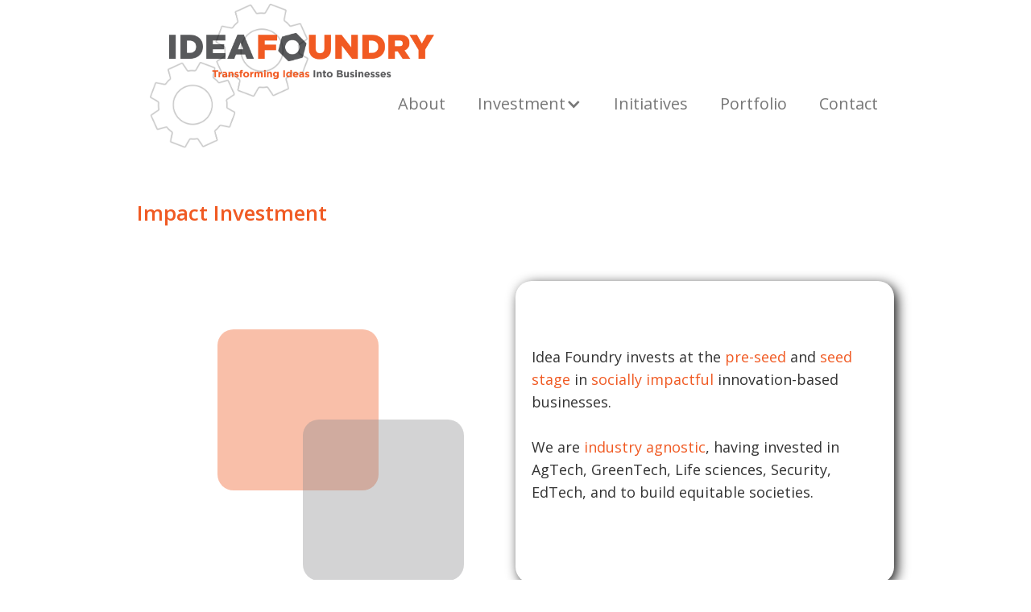

--- FILE ---
content_type: text/html; charset=utf-8
request_url: https://www.ideafoundry.org/investment/impact-investment
body_size: 2921
content:
<!DOCTYPE html><!-- Last Published: Tue Jan 27 2026 14:37:34 GMT+0000 (Coordinated Universal Time) --><html data-wf-domain="www.ideafoundry.org" data-wf-page="6344725a32ab8e5966aee3d6" data-wf-site="61df17f8e083131e174106b0"><head><meta charset="utf-8"/><title>Impact Investment</title><meta content="Impact Investment" property="og:title"/><meta content="Impact Investment" property="twitter:title"/><meta content="width=device-width, initial-scale=1" name="viewport"/><link href="https://cdn.prod.website-files.com/61df17f8e083131e174106b0/css/new-site-if.webflow.shared.8f0b73d82.css" rel="stylesheet" type="text/css" integrity="sha384-jwtz2CblQrlbDa3uwkgSf1dmL+kKjVD2/6ZnfvHtGwemPV6hbRD1fBjdlLJIMYam" crossorigin="anonymous"/><link href="https://fonts.googleapis.com" rel="preconnect"/><link href="https://fonts.gstatic.com" rel="preconnect" crossorigin="anonymous"/><script src="https://ajax.googleapis.com/ajax/libs/webfont/1.6.26/webfont.js" type="text/javascript"></script><script type="text/javascript">WebFont.load({  google: {    families: ["Open Sans:300,300italic,400,400italic,600,600italic,700,700italic,800,800italic","Bitter:400,700,400italic","Inter:300,400,500,600,700"]  }});</script><script src="https://use.typekit.net/vkw5cai.js" type="text/javascript"></script><script type="text/javascript">try{Typekit.load();}catch(e){}</script><script type="text/javascript">!function(o,c){var n=c.documentElement,t=" w-mod-";n.className+=t+"js",("ontouchstart"in o||o.DocumentTouch&&c instanceof DocumentTouch)&&(n.className+=t+"touch")}(window,document);</script><link href="https://cdn.prod.website-files.com/61df17f8e083131e174106b0/61df17f8e083139947410710_magic-1...%20copy%202.jpeg" rel="shortcut icon" type="image/x-icon"/><link href="https://cdn.prod.website-files.com/61df17f8e083131e174106b0/61df17f8e08313d7a9410711_magic-1...%20copy.jpeg" rel="apple-touch-icon"/><script async="" src="https://www.googletagmanager.com/gtag/js?id=G-4VNGF9F8L0"></script><script type="text/javascript">window.dataLayer = window.dataLayer || [];function gtag(){dataLayer.push(arguments);}gtag('set', 'developer_id.dZGVlNj', true);gtag('js', new Date());gtag('config', 'G-4VNGF9F8L0');</script></head><body><div class="section-46 ptstwo"><div data-animation="over-right" data-collapse="medium" data-duration="400" data-easing="ease" data-easing2="ease" role="banner" class="navbar-5 ptstw w-nav"><div class="container-46 w-container"><a href="/" class="brand-3 w-nav-brand"></a><nav role="navigation" class="nav-menu-10 w-nav-menu"><a href="/about" class="new-navi-bar-1 w-nav-link">About</a><div data-hover="true" data-delay="0" class="dropdown-toggle w-dropdown"><div class="new-navi-bar-6 w-dropdown-toggle"><div class="w-icon-dropdown-toggle"></div><div class="text-block-29">Investment</div></div><nav class="dropdown-list w-dropdown-list"><a href="/investment/if-ventures" class="dropdown-link-3 w-dropdown-link">IF Ventures</a><a href="/investment/impact-investment" aria-current="page" class="dropdown-link-4 w-dropdown-link w--current">Impact Investing</a></nav></div><a href="/initiatives" class="new-navi-bar-2 w-nav-link">Initiatives</a><a href="/portfolio-copy" class="new-navi-bar-3 w-nav-link">Portfolio</a><a href="/contact" class="new-navi-bar-5 w-nav-link">Contact</a></nav><div class="w-nav-button"><div class="w-icon-nav-menu"></div></div></div></div></div><div class="container-19 w-container"><h1 class="investment-heading">Impact Investment </h1><div class="div-block-28"><div class="w-layout-grid grid-24"><div class="div-block-52"><div class="div-block-29"></div><div class="div-block-30"></div></div><div class="text-block-14">Idea Foundry invests at the <span class="text-span-4">pre-seed</span> and <span class="text-span-5">seed stage</span> in <span class="text-span-6">socially impactful</span> innovation-based businesses. <br/>‍<br/>We are <span class="text-span-7">industry agnostic</span>, having invested in AgTech, GreenTech, Life sciences, Security, EdTech, and to build equitable societies. </div></div></div><div class="div-block-51"><h1 class="heading-32"><span class="text-span-8"><strong>Idea Foundry&#x27;s </strong></span><strong>Investment Thesis</strong></h1><div class="w-dyn-list"><div role="list" class="collection-list-9 w-dyn-items"><div role="listitem" class="collection-item-13 w-dyn-item"><div class="w-layout-grid grid-37"><img height="50" loading="lazy" width="50" src="https://cdn.prod.website-files.com/61df17f8e08313c7354106d2/61df17f8e08313420b41071d_icons8-team-64.png" alt="" id="w-node-f8f0ecc0-f0dd-8d43-1182-1ccba40aa25d-66aee3d6" class="image-38"/><h1 id="w-node-f8f0ecc0-f0dd-8d43-1182-1ccba40aa25e-66aee3d6" class="heading-33">Founders &amp; Team</h1></div><p class="paragraph-21">We make investments in people who see something others don’t and a reason to do it that others don’t recognize or don’t want to see. A communicative, coachable, and credible team is necessary. </p></div><div role="listitem" class="collection-item-13 w-dyn-item"><div class="w-layout-grid grid-37"><img height="50" loading="lazy" width="50" src="https://cdn.prod.website-files.com/61df17f8e08313c7354106d2/61df17f8e08313846c41072f_icons8-approved-128.png" alt="" id="w-node-f8f0ecc0-f0dd-8d43-1182-1ccba40aa25d-66aee3d6" class="image-38"/><h1 id="w-node-f8f0ecc0-f0dd-8d43-1182-1ccba40aa25e-66aee3d6" class="heading-33">Triple Bottom Line</h1></div><p class="paragraph-21">Idea Foundry is making triple and double bottom line investments only: people, planet, and profit. </p></div><div role="listitem" class="collection-item-13 w-dyn-item"><div class="w-layout-grid grid-37"><img height="50" loading="lazy" width="50" src="https://cdn.prod.website-files.com/61df17f8e08313c7354106d2/61df17f8e083133476410741_icons8-suitcase-160.png" alt="" id="w-node-f8f0ecc0-f0dd-8d43-1182-1ccba40aa25d-66aee3d6" class="image-38"/><h1 id="w-node-f8f0ecc0-f0dd-8d43-1182-1ccba40aa25e-66aee3d6" class="heading-33">Portable Applicability</h1></div><p class="paragraph-21">The world is racing to invent the same things everywhere when local implementing knowledge is the real chokepoint. We invest in companies with groundbreaking and defensible intellectual property that can be reapplied across global markets by seeding other markets for success. </p></div></div></div></div></div><div class="section-6"><div class="container-8 w-container"><div class="w-layout-grid grid-11"><div id="w-node-ba3f3f33-f7eb-c2d0-f159-998ab181fb18-b181faef" class="text-block-2"><a href="/"><span><strong>Idea Foundry</strong></span></a><span>   <br/></span><br/><a href="/about" class="link-10">About</a><br/><br/><a href="/initiatives" class="link-9">Investment</a><br/><br/><a href="/portfolio-copy" class="link-8">Portfolio<br/></a><br/><a href="/contact" class="link-7">Contact</a><br/><br/></div><div id="w-node-ba3f3f33-f7eb-c2d0-f159-998ab181faf3-b181faef" class="text-block"><strong class="bold-text-8">Contact Us<br/>‍</strong>Email: info@ideafoundry.org<br/><br/>137 West Bridge Street<br/>Homestead, PA 15120<br/>USA</div></div></div></div><div class="section-7"><div class="container-9 w-container"><p class="paragraph-5-copy">Copyright © 2022 Idea Foundry, Inc. All Rights Reserved.<br/>‍<a href="https://cdn.prod.website-files.com/61df17f8e083131e174106b0/61df17f8e08313290c41070f_Icon%20and%20Photo%20Credits.pdf"><strong class="bold-text">Photo Credits and Acknowledgments</strong></a></p></div></div><script src="https://d3e54v103j8qbb.cloudfront.net/js/jquery-3.5.1.min.dc5e7f18c8.js?site=61df17f8e083131e174106b0" type="text/javascript" integrity="sha256-9/aliU8dGd2tb6OSsuzixeV4y/faTqgFtohetphbbj0=" crossorigin="anonymous"></script><script src="https://cdn.prod.website-files.com/61df17f8e083131e174106b0/js/webflow.schunk.9518322c65b5fba5.js" type="text/javascript" integrity="sha384-y5d4Un49AW2Rfy3qNyEtwPl+00s4yXpJ+V3SOuqFKZRTz2iZbLLbqWxdNjd0qu6I" crossorigin="anonymous"></script><script src="https://cdn.prod.website-files.com/61df17f8e083131e174106b0/js/webflow.c9f80112.b5126f0ca8b622fd.js" type="text/javascript" integrity="sha384-sOIiJX4tfaDrjKfE0Bid+UZnW0u6/tAhYob8jeR2ShIG6yjJ1PdOcshDtteV/I+a" crossorigin="anonymous"></script></body></html>

--- FILE ---
content_type: text/css
request_url: https://cdn.prod.website-files.com/61df17f8e083131e174106b0/css/new-site-if.webflow.shared.8f0b73d82.css
body_size: 29181
content:
html {
  -webkit-text-size-adjust: 100%;
  -ms-text-size-adjust: 100%;
  font-family: sans-serif;
}

body {
  margin: 0;
}

article, aside, details, figcaption, figure, footer, header, hgroup, main, menu, nav, section, summary {
  display: block;
}

audio, canvas, progress, video {
  vertical-align: baseline;
  display: inline-block;
}

audio:not([controls]) {
  height: 0;
  display: none;
}

[hidden], template {
  display: none;
}

a {
  background-color: #0000;
}

a:active, a:hover {
  outline: 0;
}

abbr[title] {
  border-bottom: 1px dotted;
}

b, strong {
  font-weight: bold;
}

dfn {
  font-style: italic;
}

h1 {
  margin: .67em 0;
  font-size: 2em;
}

mark {
  color: #000;
  background: #ff0;
}

small {
  font-size: 80%;
}

sub, sup {
  vertical-align: baseline;
  font-size: 75%;
  line-height: 0;
  position: relative;
}

sup {
  top: -.5em;
}

sub {
  bottom: -.25em;
}

img {
  border: 0;
}

svg:not(:root) {
  overflow: hidden;
}

hr {
  box-sizing: content-box;
  height: 0;
}

pre {
  overflow: auto;
}

code, kbd, pre, samp {
  font-family: monospace;
  font-size: 1em;
}

button, input, optgroup, select, textarea {
  color: inherit;
  font: inherit;
  margin: 0;
}

button {
  overflow: visible;
}

button, select {
  text-transform: none;
}

button, html input[type="button"], input[type="reset"] {
  -webkit-appearance: button;
  cursor: pointer;
}

button[disabled], html input[disabled] {
  cursor: default;
}

button::-moz-focus-inner, input::-moz-focus-inner {
  border: 0;
  padding: 0;
}

input {
  line-height: normal;
}

input[type="checkbox"], input[type="radio"] {
  box-sizing: border-box;
  padding: 0;
}

input[type="number"]::-webkit-inner-spin-button, input[type="number"]::-webkit-outer-spin-button {
  height: auto;
}

input[type="search"] {
  -webkit-appearance: none;
}

input[type="search"]::-webkit-search-cancel-button, input[type="search"]::-webkit-search-decoration {
  -webkit-appearance: none;
}

legend {
  border: 0;
  padding: 0;
}

textarea {
  overflow: auto;
}

optgroup {
  font-weight: bold;
}

table {
  border-collapse: collapse;
  border-spacing: 0;
}

td, th {
  padding: 0;
}

@font-face {
  font-family: webflow-icons;
  src: url("[data-uri]") format("truetype");
  font-weight: normal;
  font-style: normal;
}

[class^="w-icon-"], [class*=" w-icon-"] {
  speak: none;
  font-variant: normal;
  text-transform: none;
  -webkit-font-smoothing: antialiased;
  -moz-osx-font-smoothing: grayscale;
  font-style: normal;
  font-weight: normal;
  line-height: 1;
  font-family: webflow-icons !important;
}

.w-icon-slider-right:before {
  content: "";
}

.w-icon-slider-left:before {
  content: "";
}

.w-icon-nav-menu:before {
  content: "";
}

.w-icon-arrow-down:before, .w-icon-dropdown-toggle:before {
  content: "";
}

.w-icon-file-upload-remove:before {
  content: "";
}

.w-icon-file-upload-icon:before {
  content: "";
}

* {
  box-sizing: border-box;
}

html {
  height: 100%;
}

body {
  color: #333;
  background-color: #fff;
  min-height: 100%;
  margin: 0;
  font-family: Arial, sans-serif;
  font-size: 14px;
  line-height: 20px;
}

img {
  vertical-align: middle;
  max-width: 100%;
  display: inline-block;
}

html.w-mod-touch * {
  background-attachment: scroll !important;
}

.w-block {
  display: block;
}

.w-inline-block {
  max-width: 100%;
  display: inline-block;
}

.w-clearfix:before, .w-clearfix:after {
  content: " ";
  grid-area: 1 / 1 / 2 / 2;
  display: table;
}

.w-clearfix:after {
  clear: both;
}

.w-hidden {
  display: none;
}

.w-button {
  color: #fff;
  line-height: inherit;
  cursor: pointer;
  background-color: #3898ec;
  border: 0;
  border-radius: 0;
  padding: 9px 15px;
  text-decoration: none;
  display: inline-block;
}

input.w-button {
  -webkit-appearance: button;
}

html[data-w-dynpage] [data-w-cloak] {
  color: #0000 !important;
}

.w-code-block {
  margin: unset;
}

pre.w-code-block code {
  all: inherit;
}

.w-optimization {
  display: contents;
}

.w-webflow-badge, .w-webflow-badge > img {
  box-sizing: unset;
  width: unset;
  height: unset;
  max-height: unset;
  max-width: unset;
  min-height: unset;
  min-width: unset;
  margin: unset;
  padding: unset;
  float: unset;
  clear: unset;
  border: unset;
  border-radius: unset;
  background: unset;
  background-image: unset;
  background-position: unset;
  background-size: unset;
  background-repeat: unset;
  background-origin: unset;
  background-clip: unset;
  background-attachment: unset;
  background-color: unset;
  box-shadow: unset;
  transform: unset;
  direction: unset;
  font-family: unset;
  font-weight: unset;
  color: unset;
  font-size: unset;
  line-height: unset;
  font-style: unset;
  font-variant: unset;
  text-align: unset;
  letter-spacing: unset;
  -webkit-text-decoration: unset;
  text-decoration: unset;
  text-indent: unset;
  text-transform: unset;
  list-style-type: unset;
  text-shadow: unset;
  vertical-align: unset;
  cursor: unset;
  white-space: unset;
  word-break: unset;
  word-spacing: unset;
  word-wrap: unset;
  transition: unset;
}

.w-webflow-badge {
  white-space: nowrap;
  cursor: pointer;
  box-shadow: 0 0 0 1px #0000001a, 0 1px 3px #0000001a;
  visibility: visible !important;
  opacity: 1 !important;
  z-index: 2147483647 !important;
  color: #aaadb0 !important;
  overflow: unset !important;
  background-color: #fff !important;
  border-radius: 3px !important;
  width: auto !important;
  height: auto !important;
  margin: 0 !important;
  padding: 6px !important;
  font-size: 12px !important;
  line-height: 14px !important;
  text-decoration: none !important;
  display: inline-block !important;
  position: fixed !important;
  inset: auto 12px 12px auto !important;
  transform: none !important;
}

.w-webflow-badge > img {
  position: unset;
  visibility: unset !important;
  opacity: 1 !important;
  vertical-align: middle !important;
  display: inline-block !important;
}

h1, h2, h3, h4, h5, h6 {
  margin-bottom: 10px;
  font-weight: bold;
}

h1 {
  margin-top: 20px;
  font-size: 38px;
  line-height: 44px;
}

h2 {
  margin-top: 20px;
  font-size: 32px;
  line-height: 36px;
}

h3 {
  margin-top: 20px;
  font-size: 24px;
  line-height: 30px;
}

h4 {
  margin-top: 10px;
  font-size: 18px;
  line-height: 24px;
}

h5 {
  margin-top: 10px;
  font-size: 14px;
  line-height: 20px;
}

h6 {
  margin-top: 10px;
  font-size: 12px;
  line-height: 18px;
}

p {
  margin-top: 0;
  margin-bottom: 10px;
}

blockquote {
  border-left: 5px solid #e2e2e2;
  margin: 0 0 10px;
  padding: 10px 20px;
  font-size: 18px;
  line-height: 22px;
}

figure {
  margin: 0 0 10px;
}

figcaption {
  text-align: center;
  margin-top: 5px;
}

ul, ol {
  margin-top: 0;
  margin-bottom: 10px;
  padding-left: 40px;
}

.w-list-unstyled {
  padding-left: 0;
  list-style: none;
}

.w-embed:before, .w-embed:after {
  content: " ";
  grid-area: 1 / 1 / 2 / 2;
  display: table;
}

.w-embed:after {
  clear: both;
}

.w-video {
  width: 100%;
  padding: 0;
  position: relative;
}

.w-video iframe, .w-video object, .w-video embed {
  border: none;
  width: 100%;
  height: 100%;
  position: absolute;
  top: 0;
  left: 0;
}

fieldset {
  border: 0;
  margin: 0;
  padding: 0;
}

button, [type="button"], [type="reset"] {
  cursor: pointer;
  -webkit-appearance: button;
  border: 0;
}

.w-form {
  margin: 0 0 15px;
}

.w-form-done {
  text-align: center;
  background-color: #ddd;
  padding: 20px;
  display: none;
}

.w-form-fail {
  background-color: #ffdede;
  margin-top: 10px;
  padding: 10px;
  display: none;
}

label {
  margin-bottom: 5px;
  font-weight: bold;
  display: block;
}

.w-input, .w-select {
  color: #333;
  vertical-align: middle;
  background-color: #fff;
  border: 1px solid #ccc;
  width: 100%;
  height: 38px;
  margin-bottom: 10px;
  padding: 8px 12px;
  font-size: 14px;
  line-height: 1.42857;
  display: block;
}

.w-input::placeholder, .w-select::placeholder {
  color: #999;
}

.w-input:focus, .w-select:focus {
  border-color: #3898ec;
  outline: 0;
}

.w-input[disabled], .w-select[disabled], .w-input[readonly], .w-select[readonly], fieldset[disabled] .w-input, fieldset[disabled] .w-select {
  cursor: not-allowed;
}

.w-input[disabled]:not(.w-input-disabled), .w-select[disabled]:not(.w-input-disabled), .w-input[readonly], .w-select[readonly], fieldset[disabled]:not(.w-input-disabled) .w-input, fieldset[disabled]:not(.w-input-disabled) .w-select {
  background-color: #eee;
}

textarea.w-input, textarea.w-select {
  height: auto;
}

.w-select {
  background-color: #f3f3f3;
}

.w-select[multiple] {
  height: auto;
}

.w-form-label {
  cursor: pointer;
  margin-bottom: 0;
  font-weight: normal;
  display: inline-block;
}

.w-radio {
  margin-bottom: 5px;
  padding-left: 20px;
  display: block;
}

.w-radio:before, .w-radio:after {
  content: " ";
  grid-area: 1 / 1 / 2 / 2;
  display: table;
}

.w-radio:after {
  clear: both;
}

.w-radio-input {
  float: left;
  margin: 3px 0 0 -20px;
  line-height: normal;
}

.w-file-upload {
  margin-bottom: 10px;
  display: block;
}

.w-file-upload-input {
  opacity: 0;
  z-index: -100;
  width: .1px;
  height: .1px;
  position: absolute;
  overflow: hidden;
}

.w-file-upload-default, .w-file-upload-uploading, .w-file-upload-success {
  color: #333;
  display: inline-block;
}

.w-file-upload-error {
  margin-top: 10px;
  display: block;
}

.w-file-upload-default.w-hidden, .w-file-upload-uploading.w-hidden, .w-file-upload-error.w-hidden, .w-file-upload-success.w-hidden {
  display: none;
}

.w-file-upload-uploading-btn {
  cursor: pointer;
  background-color: #fafafa;
  border: 1px solid #ccc;
  margin: 0;
  padding: 8px 12px;
  font-size: 14px;
  font-weight: normal;
  display: flex;
}

.w-file-upload-file {
  background-color: #fafafa;
  border: 1px solid #ccc;
  flex-grow: 1;
  justify-content: space-between;
  margin: 0;
  padding: 8px 9px 8px 11px;
  display: flex;
}

.w-file-upload-file-name {
  font-size: 14px;
  font-weight: normal;
  display: block;
}

.w-file-remove-link {
  cursor: pointer;
  width: auto;
  height: auto;
  margin-top: 3px;
  margin-left: 10px;
  padding: 3px;
  display: block;
}

.w-icon-file-upload-remove {
  margin: auto;
  font-size: 10px;
}

.w-file-upload-error-msg {
  color: #ea384c;
  padding: 2px 0;
  display: inline-block;
}

.w-file-upload-info {
  padding: 0 12px;
  line-height: 38px;
  display: inline-block;
}

.w-file-upload-label {
  cursor: pointer;
  background-color: #fafafa;
  border: 1px solid #ccc;
  margin: 0;
  padding: 8px 12px;
  font-size: 14px;
  font-weight: normal;
  display: inline-block;
}

.w-icon-file-upload-icon, .w-icon-file-upload-uploading {
  width: 20px;
  margin-right: 8px;
  display: inline-block;
}

.w-icon-file-upload-uploading {
  height: 20px;
}

.w-container {
  max-width: 940px;
  margin-left: auto;
  margin-right: auto;
}

.w-container:before, .w-container:after {
  content: " ";
  grid-area: 1 / 1 / 2 / 2;
  display: table;
}

.w-container:after {
  clear: both;
}

.w-container .w-row {
  margin-left: -10px;
  margin-right: -10px;
}

.w-row:before, .w-row:after {
  content: " ";
  grid-area: 1 / 1 / 2 / 2;
  display: table;
}

.w-row:after {
  clear: both;
}

.w-row .w-row {
  margin-left: 0;
  margin-right: 0;
}

.w-col {
  float: left;
  width: 100%;
  min-height: 1px;
  padding-left: 10px;
  padding-right: 10px;
  position: relative;
}

.w-col .w-col {
  padding-left: 0;
  padding-right: 0;
}

.w-col-1 {
  width: 8.33333%;
}

.w-col-2 {
  width: 16.6667%;
}

.w-col-3 {
  width: 25%;
}

.w-col-4 {
  width: 33.3333%;
}

.w-col-5 {
  width: 41.6667%;
}

.w-col-6 {
  width: 50%;
}

.w-col-7 {
  width: 58.3333%;
}

.w-col-8 {
  width: 66.6667%;
}

.w-col-9 {
  width: 75%;
}

.w-col-10 {
  width: 83.3333%;
}

.w-col-11 {
  width: 91.6667%;
}

.w-col-12 {
  width: 100%;
}

.w-hidden-main {
  display: none !important;
}

@media screen and (max-width: 991px) {
  .w-container {
    max-width: 728px;
  }

  .w-hidden-main {
    display: inherit !important;
  }

  .w-hidden-medium {
    display: none !important;
  }

  .w-col-medium-1 {
    width: 8.33333%;
  }

  .w-col-medium-2 {
    width: 16.6667%;
  }

  .w-col-medium-3 {
    width: 25%;
  }

  .w-col-medium-4 {
    width: 33.3333%;
  }

  .w-col-medium-5 {
    width: 41.6667%;
  }

  .w-col-medium-6 {
    width: 50%;
  }

  .w-col-medium-7 {
    width: 58.3333%;
  }

  .w-col-medium-8 {
    width: 66.6667%;
  }

  .w-col-medium-9 {
    width: 75%;
  }

  .w-col-medium-10 {
    width: 83.3333%;
  }

  .w-col-medium-11 {
    width: 91.6667%;
  }

  .w-col-medium-12 {
    width: 100%;
  }

  .w-col-stack {
    width: 100%;
    left: auto;
    right: auto;
  }
}

@media screen and (max-width: 767px) {
  .w-hidden-main, .w-hidden-medium {
    display: inherit !important;
  }

  .w-hidden-small {
    display: none !important;
  }

  .w-row, .w-container .w-row {
    margin-left: 0;
    margin-right: 0;
  }

  .w-col {
    width: 100%;
    left: auto;
    right: auto;
  }

  .w-col-small-1 {
    width: 8.33333%;
  }

  .w-col-small-2 {
    width: 16.6667%;
  }

  .w-col-small-3 {
    width: 25%;
  }

  .w-col-small-4 {
    width: 33.3333%;
  }

  .w-col-small-5 {
    width: 41.6667%;
  }

  .w-col-small-6 {
    width: 50%;
  }

  .w-col-small-7 {
    width: 58.3333%;
  }

  .w-col-small-8 {
    width: 66.6667%;
  }

  .w-col-small-9 {
    width: 75%;
  }

  .w-col-small-10 {
    width: 83.3333%;
  }

  .w-col-small-11 {
    width: 91.6667%;
  }

  .w-col-small-12 {
    width: 100%;
  }
}

@media screen and (max-width: 479px) {
  .w-container {
    max-width: none;
  }

  .w-hidden-main, .w-hidden-medium, .w-hidden-small {
    display: inherit !important;
  }

  .w-hidden-tiny {
    display: none !important;
  }

  .w-col {
    width: 100%;
  }

  .w-col-tiny-1 {
    width: 8.33333%;
  }

  .w-col-tiny-2 {
    width: 16.6667%;
  }

  .w-col-tiny-3 {
    width: 25%;
  }

  .w-col-tiny-4 {
    width: 33.3333%;
  }

  .w-col-tiny-5 {
    width: 41.6667%;
  }

  .w-col-tiny-6 {
    width: 50%;
  }

  .w-col-tiny-7 {
    width: 58.3333%;
  }

  .w-col-tiny-8 {
    width: 66.6667%;
  }

  .w-col-tiny-9 {
    width: 75%;
  }

  .w-col-tiny-10 {
    width: 83.3333%;
  }

  .w-col-tiny-11 {
    width: 91.6667%;
  }

  .w-col-tiny-12 {
    width: 100%;
  }
}

.w-widget {
  position: relative;
}

.w-widget-map {
  width: 100%;
  height: 400px;
}

.w-widget-map label {
  width: auto;
  display: inline;
}

.w-widget-map img {
  max-width: inherit;
}

.w-widget-map .gm-style-iw {
  text-align: center;
}

.w-widget-map .gm-style-iw > button {
  display: none !important;
}

.w-widget-twitter {
  overflow: hidden;
}

.w-widget-twitter-count-shim {
  vertical-align: top;
  text-align: center;
  background: #fff;
  border: 1px solid #758696;
  border-radius: 3px;
  width: 28px;
  height: 20px;
  display: inline-block;
  position: relative;
}

.w-widget-twitter-count-shim * {
  pointer-events: none;
  -webkit-user-select: none;
  user-select: none;
}

.w-widget-twitter-count-shim .w-widget-twitter-count-inner {
  text-align: center;
  color: #999;
  font-family: serif;
  font-size: 15px;
  line-height: 12px;
  position: relative;
}

.w-widget-twitter-count-shim .w-widget-twitter-count-clear {
  display: block;
  position: relative;
}

.w-widget-twitter-count-shim.w--large {
  width: 36px;
  height: 28px;
}

.w-widget-twitter-count-shim.w--large .w-widget-twitter-count-inner {
  font-size: 18px;
  line-height: 18px;
}

.w-widget-twitter-count-shim:not(.w--vertical) {
  margin-left: 5px;
  margin-right: 8px;
}

.w-widget-twitter-count-shim:not(.w--vertical).w--large {
  margin-left: 6px;
}

.w-widget-twitter-count-shim:not(.w--vertical):before, .w-widget-twitter-count-shim:not(.w--vertical):after {
  content: " ";
  pointer-events: none;
  border: solid #0000;
  width: 0;
  height: 0;
  position: absolute;
  top: 50%;
  left: 0;
}

.w-widget-twitter-count-shim:not(.w--vertical):before {
  border-width: 4px;
  border-color: #75869600 #5d6c7b #75869600 #75869600;
  margin-top: -4px;
  margin-left: -9px;
}

.w-widget-twitter-count-shim:not(.w--vertical).w--large:before {
  border-width: 5px;
  margin-top: -5px;
  margin-left: -10px;
}

.w-widget-twitter-count-shim:not(.w--vertical):after {
  border-width: 4px;
  border-color: #fff0 #fff #fff0 #fff0;
  margin-top: -4px;
  margin-left: -8px;
}

.w-widget-twitter-count-shim:not(.w--vertical).w--large:after {
  border-width: 5px;
  margin-top: -5px;
  margin-left: -9px;
}

.w-widget-twitter-count-shim.w--vertical {
  width: 61px;
  height: 33px;
  margin-bottom: 8px;
}

.w-widget-twitter-count-shim.w--vertical:before, .w-widget-twitter-count-shim.w--vertical:after {
  content: " ";
  pointer-events: none;
  border: solid #0000;
  width: 0;
  height: 0;
  position: absolute;
  top: 100%;
  left: 50%;
}

.w-widget-twitter-count-shim.w--vertical:before {
  border-width: 5px;
  border-color: #5d6c7b #75869600 #75869600;
  margin-left: -5px;
}

.w-widget-twitter-count-shim.w--vertical:after {
  border-width: 4px;
  border-color: #fff #fff0 #fff0;
  margin-left: -4px;
}

.w-widget-twitter-count-shim.w--vertical .w-widget-twitter-count-inner {
  font-size: 18px;
  line-height: 22px;
}

.w-widget-twitter-count-shim.w--vertical.w--large {
  width: 76px;
}

.w-background-video {
  color: #fff;
  height: 500px;
  position: relative;
  overflow: hidden;
}

.w-background-video > video {
  object-fit: cover;
  z-index: -100;
  background-position: 50%;
  background-size: cover;
  width: 100%;
  height: 100%;
  margin: auto;
  position: absolute;
  inset: -100%;
}

.w-background-video > video::-webkit-media-controls-start-playback-button {
  -webkit-appearance: none;
  display: none !important;
}

.w-background-video--control {
  background-color: #0000;
  padding: 0;
  position: absolute;
  bottom: 1em;
  right: 1em;
}

.w-background-video--control > [hidden] {
  display: none !important;
}

.w-slider {
  text-align: center;
  clear: both;
  -webkit-tap-highlight-color: #0000;
  tap-highlight-color: #0000;
  background: #ddd;
  height: 300px;
  position: relative;
}

.w-slider-mask {
  z-index: 1;
  white-space: nowrap;
  height: 100%;
  display: block;
  position: relative;
  left: 0;
  right: 0;
  overflow: hidden;
}

.w-slide {
  vertical-align: top;
  white-space: normal;
  text-align: left;
  width: 100%;
  height: 100%;
  display: inline-block;
  position: relative;
}

.w-slider-nav {
  z-index: 2;
  text-align: center;
  -webkit-tap-highlight-color: #0000;
  tap-highlight-color: #0000;
  height: 40px;
  margin: auto;
  padding-top: 10px;
  position: absolute;
  inset: auto 0 0;
}

.w-slider-nav.w-round > div {
  border-radius: 100%;
}

.w-slider-nav.w-num > div {
  font-size: inherit;
  line-height: inherit;
  width: auto;
  height: auto;
  padding: .2em .5em;
}

.w-slider-nav.w-shadow > div {
  box-shadow: 0 0 3px #3336;
}

.w-slider-nav-invert {
  color: #fff;
}

.w-slider-nav-invert > div {
  background-color: #2226;
}

.w-slider-nav-invert > div.w-active {
  background-color: #222;
}

.w-slider-dot {
  cursor: pointer;
  background-color: #fff6;
  width: 1em;
  height: 1em;
  margin: 0 3px .5em;
  transition: background-color .1s, color .1s;
  display: inline-block;
  position: relative;
}

.w-slider-dot.w-active {
  background-color: #fff;
}

.w-slider-dot:focus {
  outline: none;
  box-shadow: 0 0 0 2px #fff;
}

.w-slider-dot:focus.w-active {
  box-shadow: none;
}

.w-slider-arrow-left, .w-slider-arrow-right {
  cursor: pointer;
  color: #fff;
  -webkit-tap-highlight-color: #0000;
  tap-highlight-color: #0000;
  -webkit-user-select: none;
  user-select: none;
  width: 80px;
  margin: auto;
  font-size: 40px;
  position: absolute;
  inset: 0;
  overflow: hidden;
}

.w-slider-arrow-left [class^="w-icon-"], .w-slider-arrow-right [class^="w-icon-"], .w-slider-arrow-left [class*=" w-icon-"], .w-slider-arrow-right [class*=" w-icon-"] {
  position: absolute;
}

.w-slider-arrow-left:focus, .w-slider-arrow-right:focus {
  outline: 0;
}

.w-slider-arrow-left {
  z-index: 3;
  right: auto;
}

.w-slider-arrow-right {
  z-index: 4;
  left: auto;
}

.w-icon-slider-left, .w-icon-slider-right {
  width: 1em;
  height: 1em;
  margin: auto;
  inset: 0;
}

.w-slider-aria-label {
  clip: rect(0 0 0 0);
  border: 0;
  width: 1px;
  height: 1px;
  margin: -1px;
  padding: 0;
  position: absolute;
  overflow: hidden;
}

.w-slider-force-show {
  display: block !important;
}

.w-dropdown {
  text-align: left;
  z-index: 900;
  margin-left: auto;
  margin-right: auto;
  display: inline-block;
  position: relative;
}

.w-dropdown-btn, .w-dropdown-toggle, .w-dropdown-link {
  vertical-align: top;
  color: #222;
  text-align: left;
  white-space: nowrap;
  margin-left: auto;
  margin-right: auto;
  padding: 20px;
  text-decoration: none;
  position: relative;
}

.w-dropdown-toggle {
  -webkit-user-select: none;
  user-select: none;
  cursor: pointer;
  padding-right: 40px;
  display: inline-block;
}

.w-dropdown-toggle:focus {
  outline: 0;
}

.w-icon-dropdown-toggle {
  width: 1em;
  height: 1em;
  margin: auto 20px auto auto;
  position: absolute;
  top: 0;
  bottom: 0;
  right: 0;
}

.w-dropdown-list {
  background: #ddd;
  min-width: 100%;
  display: none;
  position: absolute;
}

.w-dropdown-list.w--open {
  display: block;
}

.w-dropdown-link {
  color: #222;
  padding: 10px 20px;
  display: block;
}

.w-dropdown-link.w--current {
  color: #0082f3;
}

.w-dropdown-link:focus {
  outline: 0;
}

@media screen and (max-width: 767px) {
  .w-nav-brand {
    padding-left: 10px;
  }
}

.w-lightbox-backdrop {
  cursor: auto;
  letter-spacing: normal;
  text-indent: 0;
  text-shadow: none;
  text-transform: none;
  visibility: visible;
  white-space: normal;
  word-break: normal;
  word-spacing: normal;
  word-wrap: normal;
  color: #fff;
  text-align: center;
  z-index: 2000;
  opacity: 0;
  -webkit-user-select: none;
  -moz-user-select: none;
  -webkit-tap-highlight-color: transparent;
  background: #000000e6;
  outline: 0;
  font-family: Helvetica Neue, Helvetica, Ubuntu, Segoe UI, Verdana, sans-serif;
  font-size: 17px;
  font-style: normal;
  font-weight: 300;
  line-height: 1.2;
  list-style: disc;
  position: fixed;
  inset: 0;
  -webkit-transform: translate(0);
}

.w-lightbox-backdrop, .w-lightbox-container {
  -webkit-overflow-scrolling: touch;
  height: 100%;
  overflow: auto;
}

.w-lightbox-content {
  height: 100vh;
  position: relative;
  overflow: hidden;
}

.w-lightbox-view {
  opacity: 0;
  width: 100vw;
  height: 100vh;
  position: absolute;
}

.w-lightbox-view:before {
  content: "";
  height: 100vh;
}

.w-lightbox-group, .w-lightbox-group .w-lightbox-view, .w-lightbox-group .w-lightbox-view:before {
  height: 86vh;
}

.w-lightbox-frame, .w-lightbox-view:before {
  vertical-align: middle;
  display: inline-block;
}

.w-lightbox-figure {
  margin: 0;
  position: relative;
}

.w-lightbox-group .w-lightbox-figure {
  cursor: pointer;
}

.w-lightbox-img {
  width: auto;
  max-width: none;
  height: auto;
}

.w-lightbox-image {
  float: none;
  max-width: 100vw;
  max-height: 100vh;
  display: block;
}

.w-lightbox-group .w-lightbox-image {
  max-height: 86vh;
}

.w-lightbox-caption {
  text-align: left;
  text-overflow: ellipsis;
  white-space: nowrap;
  background: #0006;
  padding: .5em 1em;
  position: absolute;
  bottom: 0;
  left: 0;
  right: 0;
  overflow: hidden;
}

.w-lightbox-embed {
  width: 100%;
  height: 100%;
  position: absolute;
  inset: 0;
}

.w-lightbox-control {
  cursor: pointer;
  background-position: center;
  background-repeat: no-repeat;
  background-size: 24px;
  width: 4em;
  transition: all .3s;
  position: absolute;
  top: 0;
}

.w-lightbox-left {
  background-image: url("[data-uri]");
  display: none;
  bottom: 0;
  left: 0;
}

.w-lightbox-right {
  background-image: url("[data-uri]");
  display: none;
  bottom: 0;
  right: 0;
}

.w-lightbox-close {
  background-image: url("[data-uri]");
  background-size: 18px;
  height: 2.6em;
  right: 0;
}

.w-lightbox-strip {
  white-space: nowrap;
  padding: 0 1vh;
  line-height: 0;
  position: absolute;
  bottom: 0;
  left: 0;
  right: 0;
  overflow: auto hidden;
}

.w-lightbox-item {
  box-sizing: content-box;
  cursor: pointer;
  width: 10vh;
  padding: 2vh 1vh;
  display: inline-block;
  -webkit-transform: translate3d(0, 0, 0);
}

.w-lightbox-active {
  opacity: .3;
}

.w-lightbox-thumbnail {
  background: #222;
  height: 10vh;
  position: relative;
  overflow: hidden;
}

.w-lightbox-thumbnail-image {
  position: absolute;
  top: 0;
  left: 0;
}

.w-lightbox-thumbnail .w-lightbox-tall {
  width: 100%;
  top: 50%;
  transform: translate(0, -50%);
}

.w-lightbox-thumbnail .w-lightbox-wide {
  height: 100%;
  left: 50%;
  transform: translate(-50%);
}

.w-lightbox-spinner {
  box-sizing: border-box;
  border: 5px solid #0006;
  border-radius: 50%;
  width: 40px;
  height: 40px;
  margin-top: -20px;
  margin-left: -20px;
  animation: .8s linear infinite spin;
  position: absolute;
  top: 50%;
  left: 50%;
}

.w-lightbox-spinner:after {
  content: "";
  border: 3px solid #0000;
  border-bottom-color: #fff;
  border-radius: 50%;
  position: absolute;
  inset: -4px;
}

.w-lightbox-hide {
  display: none;
}

.w-lightbox-noscroll {
  overflow: hidden;
}

@media (min-width: 768px) {
  .w-lightbox-content {
    height: 96vh;
    margin-top: 2vh;
  }

  .w-lightbox-view, .w-lightbox-view:before {
    height: 96vh;
  }

  .w-lightbox-group, .w-lightbox-group .w-lightbox-view, .w-lightbox-group .w-lightbox-view:before {
    height: 84vh;
  }

  .w-lightbox-image {
    max-width: 96vw;
    max-height: 96vh;
  }

  .w-lightbox-group .w-lightbox-image {
    max-width: 82.3vw;
    max-height: 84vh;
  }

  .w-lightbox-left, .w-lightbox-right {
    opacity: .5;
    display: block;
  }

  .w-lightbox-close {
    opacity: .8;
  }

  .w-lightbox-control:hover {
    opacity: 1;
  }
}

.w-lightbox-inactive, .w-lightbox-inactive:hover {
  opacity: 0;
}

.w-richtext:before, .w-richtext:after {
  content: " ";
  grid-area: 1 / 1 / 2 / 2;
  display: table;
}

.w-richtext:after {
  clear: both;
}

.w-richtext[contenteditable="true"]:before, .w-richtext[contenteditable="true"]:after {
  white-space: initial;
}

.w-richtext ol, .w-richtext ul {
  overflow: hidden;
}

.w-richtext .w-richtext-figure-selected.w-richtext-figure-type-video div:after, .w-richtext .w-richtext-figure-selected[data-rt-type="video"] div:after, .w-richtext .w-richtext-figure-selected.w-richtext-figure-type-image div, .w-richtext .w-richtext-figure-selected[data-rt-type="image"] div {
  outline: 2px solid #2895f7;
}

.w-richtext figure.w-richtext-figure-type-video > div:after, .w-richtext figure[data-rt-type="video"] > div:after {
  content: "";
  display: none;
  position: absolute;
  inset: 0;
}

.w-richtext figure {
  max-width: 60%;
  position: relative;
}

.w-richtext figure > div:before {
  cursor: default !important;
}

.w-richtext figure img {
  width: 100%;
}

.w-richtext figure figcaption.w-richtext-figcaption-placeholder {
  opacity: .6;
}

.w-richtext figure div {
  color: #0000;
  font-size: 0;
}

.w-richtext figure.w-richtext-figure-type-image, .w-richtext figure[data-rt-type="image"] {
  display: table;
}

.w-richtext figure.w-richtext-figure-type-image > div, .w-richtext figure[data-rt-type="image"] > div {
  display: inline-block;
}

.w-richtext figure.w-richtext-figure-type-image > figcaption, .w-richtext figure[data-rt-type="image"] > figcaption {
  caption-side: bottom;
  display: table-caption;
}

.w-richtext figure.w-richtext-figure-type-video, .w-richtext figure[data-rt-type="video"] {
  width: 60%;
  height: 0;
}

.w-richtext figure.w-richtext-figure-type-video iframe, .w-richtext figure[data-rt-type="video"] iframe {
  width: 100%;
  height: 100%;
  position: absolute;
  top: 0;
  left: 0;
}

.w-richtext figure.w-richtext-figure-type-video > div, .w-richtext figure[data-rt-type="video"] > div {
  width: 100%;
}

.w-richtext figure.w-richtext-align-center {
  clear: both;
  margin-left: auto;
  margin-right: auto;
}

.w-richtext figure.w-richtext-align-center.w-richtext-figure-type-image > div, .w-richtext figure.w-richtext-align-center[data-rt-type="image"] > div {
  max-width: 100%;
}

.w-richtext figure.w-richtext-align-normal {
  clear: both;
}

.w-richtext figure.w-richtext-align-fullwidth {
  text-align: center;
  clear: both;
  width: 100%;
  max-width: 100%;
  margin-left: auto;
  margin-right: auto;
  display: block;
}

.w-richtext figure.w-richtext-align-fullwidth > div {
  padding-bottom: inherit;
  display: inline-block;
}

.w-richtext figure.w-richtext-align-fullwidth > figcaption {
  display: block;
}

.w-richtext figure.w-richtext-align-floatleft {
  float: left;
  clear: none;
  margin-right: 15px;
}

.w-richtext figure.w-richtext-align-floatright {
  float: right;
  clear: none;
  margin-left: 15px;
}

.w-nav {
  z-index: 1000;
  background: #ddd;
  position: relative;
}

.w-nav:before, .w-nav:after {
  content: " ";
  grid-area: 1 / 1 / 2 / 2;
  display: table;
}

.w-nav:after {
  clear: both;
}

.w-nav-brand {
  float: left;
  color: #333;
  text-decoration: none;
  position: relative;
}

.w-nav-link {
  vertical-align: top;
  color: #222;
  text-align: left;
  margin-left: auto;
  margin-right: auto;
  padding: 20px;
  text-decoration: none;
  display: inline-block;
  position: relative;
}

.w-nav-link.w--current {
  color: #0082f3;
}

.w-nav-menu {
  float: right;
  position: relative;
}

[data-nav-menu-open] {
  text-align: center;
  background: #c8c8c8;
  min-width: 200px;
  position: absolute;
  top: 100%;
  left: 0;
  right: 0;
  overflow: visible;
  display: block !important;
}

.w--nav-link-open {
  display: block;
  position: relative;
}

.w-nav-overlay {
  width: 100%;
  display: none;
  position: absolute;
  top: 100%;
  left: 0;
  right: 0;
  overflow: hidden;
}

.w-nav-overlay [data-nav-menu-open] {
  top: 0;
}

.w-nav[data-animation="over-left"] .w-nav-overlay {
  width: auto;
}

.w-nav[data-animation="over-left"] .w-nav-overlay, .w-nav[data-animation="over-left"] [data-nav-menu-open] {
  z-index: 1;
  top: 0;
  right: auto;
}

.w-nav[data-animation="over-right"] .w-nav-overlay {
  width: auto;
}

.w-nav[data-animation="over-right"] .w-nav-overlay, .w-nav[data-animation="over-right"] [data-nav-menu-open] {
  z-index: 1;
  top: 0;
  left: auto;
}

.w-nav-button {
  float: right;
  cursor: pointer;
  -webkit-tap-highlight-color: #0000;
  tap-highlight-color: #0000;
  -webkit-user-select: none;
  user-select: none;
  padding: 18px;
  font-size: 24px;
  display: none;
  position: relative;
}

.w-nav-button:focus {
  outline: 0;
}

.w-nav-button.w--open {
  color: #fff;
  background-color: #c8c8c8;
}

.w-nav[data-collapse="all"] .w-nav-menu {
  display: none;
}

.w-nav[data-collapse="all"] .w-nav-button, .w--nav-dropdown-open, .w--nav-dropdown-toggle-open {
  display: block;
}

.w--nav-dropdown-list-open {
  position: static;
}

@media screen and (max-width: 991px) {
  .w-nav[data-collapse="medium"] .w-nav-menu {
    display: none;
  }

  .w-nav[data-collapse="medium"] .w-nav-button {
    display: block;
  }
}

@media screen and (max-width: 767px) {
  .w-nav[data-collapse="small"] .w-nav-menu {
    display: none;
  }

  .w-nav[data-collapse="small"] .w-nav-button {
    display: block;
  }

  .w-nav-brand {
    padding-left: 10px;
  }
}

@media screen and (max-width: 479px) {
  .w-nav[data-collapse="tiny"] .w-nav-menu {
    display: none;
  }

  .w-nav[data-collapse="tiny"] .w-nav-button {
    display: block;
  }
}

.w-tabs {
  position: relative;
}

.w-tabs:before, .w-tabs:after {
  content: " ";
  grid-area: 1 / 1 / 2 / 2;
  display: table;
}

.w-tabs:after {
  clear: both;
}

.w-tab-menu {
  position: relative;
}

.w-tab-link {
  vertical-align: top;
  text-align: left;
  cursor: pointer;
  color: #222;
  background-color: #ddd;
  padding: 9px 30px;
  text-decoration: none;
  display: inline-block;
  position: relative;
}

.w-tab-link.w--current {
  background-color: #c8c8c8;
}

.w-tab-link:focus {
  outline: 0;
}

.w-tab-content {
  display: block;
  position: relative;
  overflow: hidden;
}

.w-tab-pane {
  display: none;
  position: relative;
}

.w--tab-active {
  display: block;
}

@media screen and (max-width: 479px) {
  .w-tab-link {
    display: block;
  }
}

.w-ix-emptyfix:after {
  content: "";
}

@keyframes spin {
  0% {
    transform: rotate(0);
  }

  100% {
    transform: rotate(360deg);
  }
}

.w-dyn-empty {
  background-color: #ddd;
  padding: 10px;
}

.w-dyn-hide, .w-dyn-bind-empty, .w-condition-invisible {
  display: none !important;
}

.wf-layout-layout {
  display: grid;
}

@font-face {
  font-family: Bitter;
  src: url("https://cdn.prod.website-files.com/61df17f8e083131e174106b0/61e1a25f298293942dcdaff6_Bitter-SemiBoldItalic.ttf") format("truetype");
  font-weight: 600;
  font-style: italic;
  font-display: swap;
}

@font-face {
  font-family: Bitter;
  src: url("https://cdn.prod.website-files.com/61df17f8e083131e174106b0/61e1a2605f2fd1ae6f0ee370_Bitter-ExtraBoldItalic.ttf") format("truetype"), url("https://cdn.prod.website-files.com/61df17f8e083131e174106b0/61e1a25f5e751f312fb47bc0_Bitter-BoldItalic.ttf") format("truetype");
  font-weight: 700;
  font-style: italic;
  font-display: swap;
}

@font-face {
  font-family: Bitter;
  src: url("https://cdn.prod.website-files.com/61df17f8e083131e174106b0/61e1a25f0be1dcf35e3b1053_Bitter-MediumItalic.ttf") format("truetype");
  font-weight: 500;
  font-style: italic;
  font-display: swap;
}

@font-face {
  font-family: Bitter;
  src: url("https://cdn.prod.website-files.com/61df17f8e083131e174106b0/61e1a25f699f12c98ec5fdca_Bitter-Black.ttf") format("truetype");
  font-weight: 900;
  font-style: normal;
  font-display: swap;
}

@font-face {
  font-family: Bitter;
  src: url("https://cdn.prod.website-files.com/61df17f8e083131e174106b0/61e1a25f9387a60affec9a62_Bitter-ExtraLightItalic.ttf") format("truetype");
  font-weight: 200;
  font-style: italic;
  font-display: swap;
}

@font-face {
  font-family: Bitter;
  src: url("https://cdn.prod.website-files.com/61df17f8e083131e174106b0/61e1a25f107d3e43141a1502_Bitter-ExtraLight.ttf") format("truetype");
  font-weight: 200;
  font-style: normal;
  font-display: swap;
}

@font-face {
  font-family: Bitter;
  src: url("https://cdn.prod.website-files.com/61df17f8e083131e174106b0/61e1a25f9387a67cceec9a63_Bitter-Italic.ttf") format("truetype");
  font-weight: 400;
  font-style: italic;
  font-display: swap;
}

@font-face {
  font-family: Bitter;
  src: url("https://cdn.prod.website-files.com/61df17f8e083131e174106b0/61e1a25f5e751f6992b47bc1_Bitter-Light.ttf") format("truetype");
  font-weight: 300;
  font-style: normal;
  font-display: swap;
}

@font-face {
  font-family: Bitter;
  src: url("https://cdn.prod.website-files.com/61df17f8e083131e174106b0/61e1a25f7be071571a4e38f2_Bitter-BlackItalic.ttf") format("truetype");
  font-weight: 900;
  font-style: italic;
  font-display: swap;
}

@font-face {
  font-family: Bitter;
  src: url("https://cdn.prod.website-files.com/61df17f8e083131e174106b0/61e1a25f596939df57c06fe8_Bitter-Bold.ttf") format("truetype"), url("https://cdn.prod.website-files.com/61df17f8e083131e174106b0/61e1a25fa4b1d7d7167de315_Bitter-ExtraBold.ttf") format("truetype");
  font-weight: 700;
  font-style: normal;
  font-display: swap;
}

@font-face {
  font-family: Bitter;
  src: url("https://cdn.prod.website-files.com/61df17f8e083131e174106b0/61e1a25ff5ef8e7645c27d83_Bitter-SemiBold.ttf") format("truetype");
  font-weight: 600;
  font-style: normal;
  font-display: swap;
}

@font-face {
  font-family: Bitter;
  src: url("https://cdn.prod.website-files.com/61df17f8e083131e174106b0/61e1a260098e7a4c959093ad_Bitter-Medium.ttf") format("truetype");
  font-weight: 500;
  font-style: normal;
  font-display: swap;
}

@font-face {
  font-family: Bitter;
  src: url("https://cdn.prod.website-files.com/61df17f8e083131e174106b0/61e1a25f18a200b81bf93e07_Bitter-Regular.ttf") format("truetype");
  font-weight: 400;
  font-style: normal;
  font-display: swap;
}

@font-face {
  font-family: Bitter;
  src: url("https://cdn.prod.website-files.com/61df17f8e083131e174106b0/61e1a25f1ee6b38d41fbb71b_Bitter-Thin.ttf") format("truetype");
  font-weight: 100;
  font-style: normal;
  font-display: swap;
}

@font-face {
  font-family: Bitter;
  src: url("https://cdn.prod.website-files.com/61df17f8e083131e174106b0/61e1a260a0bee9dcd446c132_Bitter-ThinItalic.ttf") format("truetype");
  font-weight: 100;
  font-style: italic;
  font-display: swap;
}

@font-face {
  font-family: Bitter;
  src: url("https://cdn.prod.website-files.com/61df17f8e083131e174106b0/61e1a2605f2fd10d270ee371_Bitter-LightItalic.ttf") format("truetype");
  font-weight: 300;
  font-style: italic;
  font-display: swap;
}

@font-face {
  font-family: Gothambook;
  src: url("https://cdn.prod.website-files.com/61df17f8e083131e174106b0/61e1a2404abaac289808875e_GothamBook.ttf") format("truetype");
  font-weight: 400;
  font-style: normal;
  font-display: swap;
}

@font-face {
  font-family: Gotham;
  src: url("https://cdn.prod.website-files.com/61df17f8e083131e174106b0/61e1add7eeb956e921ee0e12_Gotham-Black.ttf") format("truetype"), url("https://cdn.prod.website-files.com/61df17f8e083131e174106b0/61e1a240298293444ecdafae_Gotham-Black.otf") format("opentype"), url("https://cdn.prod.website-files.com/61df17f8e083131e174106b0/61e1a240298293444ecdafae_Gotham-Black.otf") format("opentype");
  font-weight: 900;
  font-style: normal;
  font-display: swap;
}

@font-face {
  font-family: Gotham;
  src: url("https://cdn.prod.website-files.com/61df17f8e083131e174106b0/61e1a24000c620e7c909f102_GothamBold.ttf") format("truetype"), url("https://cdn.prod.website-files.com/61df17f8e083131e174106b0/61e1a240f830b43e35b8e9d7_GothamBoldItalic.ttf") format("truetype"), url("https://cdn.prod.website-files.com/61df17f8e083131e174106b0/61e1a2405269f9451c148eeb_Gotham-Bold.otf") format("opentype"), url("https://cdn.prod.website-files.com/61df17f8e083131e174106b0/61e1a2405269f9451c148eeb_Gotham-Bold.otf") format("opentype");
  font-weight: 700;
  font-style: normal;
  font-display: swap;
}

@font-face {
  font-family: Gotham;
  src: url("https://cdn.prod.website-files.com/61df17f8e083131e174106b0/61e1a240f830b43e35b8e9d7_GothamBoldItalic.ttf") format("truetype");
  font-weight: 700;
  font-style: italic;
  font-display: swap;
}

@font-face {
  font-family: Gotham;
  src: url("https://cdn.prod.website-files.com/61df17f8e083131e174106b0/61e1a24073ba1a5d125105ea_GothamMedium_1.ttf") format("truetype");
  font-weight: 500;
  font-style: normal;
  font-display: swap;
}

@font-face {
  font-family: Gotham;
  src: url("https://cdn.prod.website-files.com/61df17f8e083131e174106b0/61e1a240f830b43862b8e9d6_Gotham-BookItalic.otf") format("opentype"), url("https://cdn.prod.website-files.com/61df17f8e083131e174106b0/61e1a2405e751f4461b47b7d_Gotham-UltraItalic.otf") format("opentype");
  font-weight: 400;
  font-style: italic;
  font-display: swap;
}

@font-face {
  font-family: Gotham;
  src: url("https://cdn.prod.website-files.com/61df17f8e083131e174106b0/61e1a2407be071a7934e38c5_Gotham-Light.otf") format("opentype"), url("https://cdn.prod.website-files.com/61df17f8e083131e174106b0/61e1a24240643d17059a603f_Gotham-XLight.otf") format("opentype");
  font-weight: 300;
  font-style: normal;
  font-display: swap;
}

@font-face {
  font-family: Gotham;
  src: url("https://cdn.prod.website-files.com/61df17f8e083131e174106b0/61e1a2400cca7bc984ecdfbc_Gotham-Thin.otf") format("opentype");
  font-weight: 100;
  font-style: normal;
  font-display: swap;
}

@font-face {
  font-family: Gotham;
  src: url("https://cdn.prod.website-files.com/61df17f8e083131e174106b0/61e1a240098e7a3b17909286_Gotham-ThinItalic.otf") format("opentype");
  font-weight: 100;
  font-style: italic;
  font-display: swap;
}

@font-face {
  font-family: Gotham;
  src: url("https://cdn.prod.website-files.com/61df17f8e083131e174106b0/61e1a240107d3e793f1a146d_Gotham-XLightItalic.otf") format("opentype");
  font-weight: 300;
  font-style: italic;
  font-display: swap;
}

:root {
  --if-orange: #e05237;
  --red: black;
}

.w-layout-blockcontainer {
  max-width: 940px;
  margin-left: auto;
  margin-right: auto;
  display: block;
}

.w-layout-hflex {
  flex-direction: row;
  align-items: flex-start;
  display: flex;
}

.w-layout-grid {
  grid-row-gap: 16px;
  grid-column-gap: 16px;
  grid-template-rows: auto auto;
  grid-template-columns: 1fr 1fr;
  grid-auto-columns: 1fr;
  display: grid;
}

@media screen and (max-width: 991px) {
  .w-layout-blockcontainer {
    max-width: 728px;
  }
}

@media screen and (max-width: 767px) {
  .w-layout-blockcontainer {
    max-width: none;
  }
}

h2 {
  color: #f05a23;
  width: 200px;
  margin-top: 20px;
  margin-bottom: 10px;
  font-size: 18px;
  font-weight: 400;
  line-height: 28px;
  position: relative;
}

p {
  margin-bottom: 10px;
}

strong {
  font-weight: bold;
}

.body {
  box-sizing: border-box;
  aspect-ratio: auto;
  object-fit: fill;
  font-size: 17px;
  overflow: visible;
  box-shadow: 0 0 3px #000;
}

.container-2 {
  height: auto;
  margin-top: auto;
}

.div-block {
  clear: none;
  grid-column-gap: 17px;
  grid-row-gap: 17px;
  border-radius: 20px;
  flex-flow: column;
  grid-template-rows: auto auto;
  grid-template-columns: 1fr 1fr;
  grid-auto-columns: 1fr;
  justify-content: center;
  align-items: center;
  width: 100%;
  height: auto;
  margin: 40px 0% 140px;
  padding: 50px 40px;
  display: flex;
  position: static;
  box-shadow: 4px 4px 16px -1px #000000c2;
}

.paragraph-2 {
  text-align: center;
  margin-top: 0;
  margin-bottom: 0;
  padding-top: 0;
  padding-bottom: 20px;
  font-family: Open Sans, sans-serif;
  font-size: 18px;
  line-height: 28px;
}

.standard-orange-button {
  text-align: center;
  background-color: #f05a23;
  border-radius: 20px;
  width: 150px;
  margin-top: 20px;
  margin-left: auto;
  margin-right: auto;
  padding: 10px 20px;
  font-family: Open Sans, sans-serif;
  display: block;
}

.standard-orange-button:hover {
  border-radius: 20px;
  box-shadow: 1px 1px 3px #000;
}

.section-3 {
  clear: right;
  aspect-ratio: 16 / 9;
  object-fit: contain;
  width: auto;
  height: auto;
  display: flex;
}

.container-5 {
  background-image: url("https://cdn.prod.website-files.com/61df17f8e083131e174106b0/61df17f8e0831303944106e7_Screen%20Shot%202021-11-23%20at%201.51.18%20PM.png");
  background-position: 49%;
  background-repeat: repeat-x;
  background-size: 310px;
  margin-top: auto;
}

.div-block-6 {
  background-color: #fff;
  border-radius: 20px;
  width: 80%;
  height: auto;
  margin: 60px auto 140px;
  padding: 50px 40px;
  box-shadow: 4px 4px 16px -1px #000;
}

.heading-2 {
  color: #f05a23;
  text-align: center;
  margin-top: auto;
  margin-bottom: 0;
  padding-bottom: 40px;
  font-family: Open Sans, sans-serif;
  font-size: 24px;
  font-weight: 600;
}

.grid-3 {
  text-align: center;
  grid-template-columns: 1fr 1fr 1fr 1fr;
  margin-left: 0%;
  margin-right: 0%;
}

.image-7 {
  text-align: center;
  width: 80px;
  height: 80px;
  margin-bottom: 0;
  margin-left: 26px;
  padding-bottom: 0;
}

.image-8 {
  width: 80px;
  height: 80px;
  margin-left: 18px;
}

.image-9 {
  width: 80px;
  height: 80px;
  margin-left: 24px;
  padding-left: 0;
}

.image-10 {
  width: 80px;
  height: 80px;
  margin-left: 23px;
  padding-left: 0;
}

.paragraph-3 {
  text-align: center;
  margin: 40px auto 0;
  padding-bottom: 20px;
  font-family: Open Sans, sans-serif;
  font-size: 18px;
  line-height: 28px;
}

.section-4 {
  background-color: #0000;
  border-radius: 0;
  width: 1644px;
  height: auto;
  margin-left: auto;
  margin-right: auto;
}

.container-6 {
  flex-direction: row;
  height: 580px;
  padding-top: 0;
  display: flex;
}

.grid-4 {
  grid-column-gap: 0px;
  grid-template-rows: auto;
  grid-template-columns: 1fr;
  grid-auto-columns: minmax(0, .25fr);
  grid-auto-flow: row;
  height: auto;
}

.button-3 {
  text-align: center;
  background-color: #f05a23;
  border-radius: 20px;
  margin-top: 20px;
  margin-left: 160px;
  margin-right: 160px;
  padding: 10px 20px;
  font-family: Open Sans, sans-serif;
}

.section-5 {
  background-color: #919090;
  width: 100%;
  height: auto;
  padding-top: 80px;
  padding-bottom: 80px;
}

.container-7 {
  color: #f05a23;
  background-image: url("https://cdn.prod.website-files.com/61df17f8e083131e174106b0/61df17f8e0831303944106e7_Screen%20Shot%202021-11-23%20at%201.51.18%20PM.png");
  background-position: 100% 100%;
  background-repeat: no-repeat;
  background-size: 300px;
  border-bottom: 1px #0009;
  height: auto;
}

.grid-8 {
  grid-template-rows: auto;
  grid-template-areas: "Area-2 Area";
  align-items: center;
  height: auto;
}

.grid-9 {
  grid-template-rows: auto;
  grid-template-columns: 1fr;
  align-content: stretch;
  align-items: stretch;
  margin-top: auto;
  margin-left: auto;
  margin-right: auto;
}

.grid-10 {
  grid-template-columns: 1fr;
  grid-template-areas: "Area"
                       "Area-2";
  width: auto;
  height: auto;
  position: relative;
  top: auto;
  left: auto;
}

.grid-10.grid-mobile-screen {
  display: none;
}

.button-4 {
  text-align: center;
  background-color: #f05a23;
  border-radius: 20px;
  width: 150px;
  margin-top: 40px;
  margin-left: 150px;
  font-family: Open Sans, sans-serif;
  position: relative;
  right: 44px;
}

.section-6 {
  width: 100%;
  height: auto;
  padding-top: 40px;
  padding-bottom: 40px;
}

.container-8 {
  background-image: url("https://cdn.prod.website-files.com/61df17f8e083131e174106b0/61df17f8e08313cc534106f8_Screen%20Shot%202021-11-24%20at%2012.15.43%20PM.png");
  background-position: 50%;
  background-size: 100%;
  height: 450px;
}

.grid-11 {
  border: 1px #000;
  grid-template-rows: auto;
  grid-template-areas: "Area Area-2";
  justify-content: stretch;
  justify-items: stretch;
  height: 450px;
}

.div-block-13 {
  width: auto;
  height: auto;
  margin-left: auto;
  margin-right: auto;
}

.link-2 {
  font-size: 0;
}

.text-block {
  font-family: Open Sans, sans-serif;
  font-size: 18px;
  font-weight: 400;
  line-height: 28px;
}

.text-block-2 {
  border-right: 1px solid #f05a23;
  font-family: Open Sans, sans-serif;
  font-size: 18px;
  line-height: 20px;
}

.div-block-14 {
  border-right: 1px #f05a23;
  width: auto;
  height: auto;
  position: relative;
  left: 23px;
}

.section-7 {
  background-color: #d5d5d5;
  width: 100%;
  height: 100px;
}

.container-9 {
  height: 100px;
}

.bold-text {
  color: #f05a23;
}

.paragraph-5-copy {
  margin-top: 50px;
  font-family: Open Sans, sans-serif;
  font-size: 12px;
}

.section-9 {
  width: 100%;
  height: auto;
}

.container-11 {
  background-image: url("https://cdn.prod.website-files.com/61df17f8e083131e174106b0/61df17f8e0831303944106e7_Screen%20Shot%202021-11-23%20at%201.51.18%20PM.png");
  background-position: 100%;
  background-repeat: no-repeat;
  background-size: 300px;
  height: 420px;
}

.mission-div {
  background-color: #fff;
  border-radius: 20px;
  width: 75%;
  height: auto;
  margin: 5px auto;
  position: relative;
  box-shadow: 4px 4px 16px -1px #0000007d;
}

.about-page-heading {
  color: #f05a23;
  text-align: center;
  border: 1px solid #f05a2300;
  border-radius: 20px;
  width: 250px;
  margin: 0 220px;
  font-family: Open Sans, sans-serif;
  font-size: 20px;
  position: relative;
  bottom: -102px;
}

.about-page-heading.about-page-heading-2 {
  margin: auto;
  padding-top: 10%;
  padding-bottom: 20px;
  bottom: auto;
}

.paragraph-6 {
  text-align: center;
  border-bottom: 1px #f05a23;
  margin: auto;
  padding: 20px 5% 10%;
  font-family: Open Sans, sans-serif;
  font-size: 18px;
  line-height: 28px;
}

.section-10 {
  width: 100%;
  height: auto;
  padding-bottom: 20px;
}

.container-12 {
  background-color: #0000;
  height: auto;
  margin-bottom: auto;
  padding-bottom: 0;
}

.about-page-heading-2 {
  color: #333;
  text-align: center;
  border: 1px solid #f05a2300;
  border-radius: 20px;
  width: auto;
  margin: 40px 220px 49px;
  font-family: Open Sans, sans-serif;
  font-size: 26px;
  font-weight: 600;
}

.grid-16 {
  grid-template-rows: auto;
  grid-template-columns: 60%;
  margin-bottom: 20px;
}

.image-14 {
  border-radius: 0;
  margin-right: -293px;
  padding-top: 0;
  padding-right: 0;
  position: relative;
}

.text-block-7, .text-block-8 {
  font-family: Open Sans, sans-serif;
  font-size: 18px;
  line-height: 28px;
}

.collection-item {
  margin-top: 20px;
  margin-bottom: 20px;
}

.grid-17 {
  grid-column-gap: 0px;
  grid-row-gap: 0px;
  grid-template-rows: auto;
  justify-items: center;
  padding-bottom: 10px;
}

.paragraph-7-copy {
  margin: auto 40px;
  padding-top: 0;
  padding-bottom: 0;
  font-family: Open Sans, sans-serif;
  font-size: 16px;
  line-height: 28px;
  display: inline-block;
}

.text-span {
  color: #f05a23;
}

.text-span-2 {
  color: #f05a23;
  text-decoration: none;
}

.section-11 {
  width: 100%;
  height: auto;
}

.about-page-heading-3 {
  color: #333;
  text-align: center;
  border: 1px solid #f05a2300;
  border-radius: 20px;
  width: 300px;
  margin: 62px 220px 25px 315px;
  font-family: Open Sans, sans-serif;
  font-size: 26px;
  font-weight: 600;
}

.grid-18 {
  grid-template-rows: auto;
  grid-template-columns: 1.75fr 1fr;
}

.container-14 {
  height: auto;
  margin-top: 20px;
  position: static;
}

.paragraph-8 {
  height: auto;
  margin: 0 40px 0 60px;
  font-family: Open Sans, sans-serif;
  font-size: 18px;
  line-height: 26px;
  overflow: visible;
}

.image-19 {
  border-radius: 20px;
  width: 400px;
  height: 536.688px;
  margin-top: 0;
  position: static;
  top: -530px;
  bottom: -530px;
}

.section-12 {
  width: 100%;
  height: 1050px;
}

.container-15 {
  background-image: url("https://cdn.prod.website-files.com/61df17f8e083131e174106b0/61df17f8e0831303944106e7_Screen%20Shot%202021-11-23%20at%201.51.18%20PM.png");
  background-position: 90% 100%;
  background-repeat: no-repeat;
  background-size: 200px;
  height: 1050px;
}

.section-13 {
  border: 1px #0003;
  width: 100%;
  height: auto;
}

.container-16 {
  opacity: 1;
  height: auto;
  margin-top: 25px;
}

.div-block-23 {
  height: 450px;
}

.grid-21 {
  grid-column-gap: 0px;
  border: 1px solid #0000002b;
  border-radius: 20px;
  grid-template-rows: auto;
  height: 320px;
}

.text-block-11 {
  margin: 40px 20px 20px;
  font-family: Open Sans, sans-serif;
  font-size: 18px;
  line-height: 28px;
}

.text-span-3 {
  color: #f05a23;
}

.grid-22 {
  grid-column-gap: 0px;
  border: .5px solid #33333359;
  border-radius: 20px;
  grid-template-rows: auto;
}

.text-block-12 {
  margin: 20px;
  font-family: Open Sans, sans-serif;
  font-size: 18px;
  line-height: 28px;
}

.grid-23 {
  grid-column-gap: 0px;
  border: 1px solid #00000026;
  border-radius: 20px;
  grid-template-rows: auto;
  margin-top: 0;
}

.text-block-13 {
  margin: 20px;
  font-family: Open Sans, sans-serif;
  font-size: 18px;
  line-height: 28px;
  overflow: visible;
}

.div-block-26 {
  background-color: #00000024;
  border-radius: 20px;
  height: 55%;
  padding-top: 35px;
  padding-bottom: 35px;
}

.div-block-26.extra-large {
  margin-bottom: 20px;
  margin-left: 5%;
  padding-right: 5%;
}

.section-19 {
  height: auto;
  padding-bottom: 20px;
}

.container-18 {
  background-image: url("https://cdn.prod.website-files.com/61df17f8e083131e174106b0/61df17f8e0831303944106e7_Screen%20Shot%202021-11-23%20at%201.51.18%20PM.png");
  background-position: 50%;
  background-repeat: repeat-x;
  background-size: 350px;
  height: auto;
}

.investment-heading {
  color: #f05a23;
  width: auto;
  margin-top: 40px;
  margin-bottom: 60px;
  margin-left: auto;
  font-family: Open Sans, sans-serif;
  font-size: 26px;
  font-weight: 600;
  line-height: 50px;
}

.div-block-27 {
  background-color: #fff;
  border-radius: 20px;
  width: 80%;
  height: auto;
  margin: 20px auto;
  padding-top: 60px;
  padding-bottom: 60px;
  box-shadow: 4px 4px 16px -1px #000;
}

.paragraph-11 {
  text-align: center;
  width: auto;
  height: auto;
  margin: 0 auto;
  padding: 10px 40px;
  font-family: Open Sans, sans-serif;
  font-size: 18px;
  line-height: 28px;
}

.container-19 {
  height: auto;
  padding-bottom: 40px;
}

.div-block-28 {
  height: 540px;
}

.grid-24 {
  grid-column-gap: 0px;
  grid-template-rows: auto;
  height: 500px;
}

.text-block-14 {
  border-radius: 20px;
  width: auto;
  height: 75%;
  margin-top: 0;
  padding: 80px 20px;
  font-family: Open Sans, sans-serif;
  font-size: 18px;
  line-height: 28px;
  box-shadow: 4px 4px 16px -1px #000;
}

.text-span-4, .text-span-5, .text-span-6, .text-span-7 {
  color: #f05a23;
}

.div-block-29 {
  opacity: .39;
  background-color: #f05a23;
  border-radius: 20px;
  width: 200px;
  height: 200px;
  position: relative;
  bottom: -60px;
  left: 100px;
}

.div-block-30 {
  opacity: .38;
  background-color: #8b8b8d;
  border-radius: 20px;
  width: 200px;
  height: 200px;
  position: relative;
  bottom: 28px;
  left: 206px;
}

.section-22, .container-21 {
  height: auto;
}

.text-block-15 {
  width: auto;
  height: auto;
  margin-left: auto;
  margin-right: 0;
  padding: 5%;
  font-family: Open Sans, sans-serif;
  font-size: 18px;
  line-height: 28px;
  position: relative;
  left: auto;
}

.section-23 {
  height: auto;
}

.container-22 {
  height: 1200px;
  margin-top: 20px;
}

.heading-10 {
  color: #f05a23;
  text-align: center;
  width: 300px;
  font-family: Open Sans, sans-serif;
  font-size: 18px;
  font-weight: 400;
  line-height: 40px;
  position: relative;
  bottom: 32px;
  left: 40px;
}

.image-24 {
  width: 70px;
  position: relative;
  top: -32px;
  left: 157px;
}

.collection-item-3 {
  width: 400px;
  margin: 44px 0 20px 60px;
}

.text-block-16 {
  color: #333;
  width: 320px;
  font-family: Open Sans, sans-serif;
  font-size: 18px;
  line-height: 28px;
  position: relative;
  bottom: 25px;
  left: 38px;
}

.section-24 {
  height: auto;
}

.container-23 {
  height: 850px;
}

.section-25 {
  height: auto;
}

.container-24 {
  background-image: url("https://cdn.prod.website-files.com/61df17f8e083131e174106b0/61df17f8e0831303944106e7_Screen%20Shot%202021-11-23%20at%201.51.18%20PM.png");
  background-position: 50%;
  background-repeat: repeat-x;
  background-size: 350px;
  height: auto;
}

.collection-list-wrapper {
  width: 900px;
  margin-left: 20px;
}

.div-block-32 {
  background-color: #fff;
  border-radius: 20px;
  width: 240px;
  height: auto;
  margin-left: 40px;
  box-shadow: 3px 3px 16px -9px #000;
}

.heading-11 {
  text-align: center;
  padding-top: 40px;
  font-family: Open Sans, sans-serif;
  font-size: 20px;
  font-weight: 700;
  line-height: 40px;
}

.paragraph-13 {
  text-align: center;
  margin-bottom: 20px;
  padding: 20px 30px;
  font-family: Open Sans, sans-serif;
  font-size: 18px;
  line-height: 28px;
}

.button-7 {
  text-align: center;
  background-color: #f05a23;
  border-radius: 20px;
  width: 100%;
  margin-top: 0;
  margin-left: 0;
  font-family: Open Sans, sans-serif;
  position: relative;
  right: 0;
}

.button-7.if-ventures-button {
  width: 90%;
  margin: 5% 5% 0%;
  font-size: 16px;
}

.button-7.if-ventures-button-2 {
  border-radius: 12px;
  width: 70%;
  margin-top: 40px;
  margin-left: 15%;
  box-shadow: 4px 4px 16px #000;
}

.portfolio-heading {
  text-align: center;
  width: 400px;
  margin-top: 51px;
  margin-left: 280px;
  margin-right: 280px;
  padding-top: 21px;
  padding-bottom: 67px;
  font-family: Open Sans, sans-serif;
  font-size: 30px;
  font-weight: 400;
  line-height: 40px;
  position: static;
  top: 27px;
  left: 263px;
}

.section-26 {
  -webkit-text-fill-color: inherit;
  object-fit: fill;
  background-clip: border-box;
  height: 750px;
  margin-bottom: 0;
  font-size: 17px;
  line-height: 25px;
  position: static;
  overflow: visible;
}

.container-25 {
  border-radius: 0;
}

.section-27, .container-26 {
  height: auto;
}

.section-28 {
  background-color: #00000026;
  height: 420px;
}

.container-27 {
  height: 420px;
}

.field-label {
  text-align: left;
  margin-top: 20px;
  font-family: Open Sans, sans-serif;
  font-size: 18px;
  font-weight: 400;
  line-height: 28px;
}

.text-field {
  border-radius: 20px;
  width: 600px;
  padding-left: 0;
  padding-right: 0;
  position: relative;
}

.submit-button {
  text-align: center;
  background-color: #f05a23;
  border-radius: 20px;
  margin-top: 40px;
  margin-left: 220px;
  font-family: Open Sans, sans-serif;
  font-size: 18px;
  line-height: 28px;
}

.field-label-2 {
  font-family: Open Sans, sans-serif;
  font-size: 18px;
  font-weight: 400;
  line-height: 28px;
}

.text-field-2 {
  border-radius: 20px;
  width: 600px;
}

.form {
  text-align: left;
  width: 600px;
  margin-left: 200px;
  margin-right: 200px;
}

.heading-12 {
  text-align: center;
  width: 600px;
  margin-top: 60px;
  margin-bottom: 10px;
  margin-left: 190px;
  font-family: Open Sans, sans-serif;
  font-size: 18px;
  font-weight: 700;
  line-height: 28px;
}

.section-29 {
  height: 950px;
}

.container-28 {
  background-image: url("https://cdn.prod.website-files.com/61df17f8e083131e174106b0/61df17f8e0831303944106e7_Screen%20Shot%202021-11-23%20at%201.51.18%20PM.png");
  background-position: 50% 100%;
  background-repeat: no-repeat;
  background-size: 300px;
  height: 900px;
}

.form-label {
  width: 600px;
  font-family: Open Sans, sans-serif;
  font-size: 18px;
  font-weight: 400;
  line-height: 28px;
}

.text-field-3 {
  border-radius: 20px;
  width: 600px;
  margin-bottom: 40px;
  font-family: Open Sans, sans-serif;
  font-size: 18px;
  line-height: 28px;
}

.select-field {
  color: #33333387;
  border-radius: 20px;
  width: 600px;
  height: 45px;
  margin-bottom: 40px;
  font-family: Open Sans, sans-serif;
  font-size: 18px;
  line-height: 20px;
}

.text-field-4, .text-field-5 {
  border-radius: 20px;
  width: 600px;
  height: 45px;
  margin-bottom: 40px;
}

.text-field-6 {
  border-radius: 20px;
  width: 600px;
  height: 100px;
  margin-bottom: 40px;
  overflow: scroll;
}

.form-2 {
  text-align: left;
  margin-top: 60px;
  margin-left: 160px;
  margin-right: 160px;
}

.contact-us-heading {
  text-align: center;
  width: 200px;
  margin-top: 40px;
  margin-left: 360px;
  margin-right: 300px;
  font-family: Open Sans, sans-serif;
  font-size: 30px;
  font-weight: 400;
  line-height: 40px;
  position: static;
  top: 27px;
  left: 263px;
}

.submit-button-2 {
  text-align: left;
  background-color: #f05a23;
  border-radius: 20px;
  margin-top: 40px;
  margin-left: 260px;
  font-family: Open Sans, sans-serif;
  font-size: 18px;
  line-height: 28px;
}

.text-block-17, .text-block-18, .text-block-19 {
  font-family: Open Sans, sans-serif;
  font-weight: 600;
}

.investment-heading-copy {
  color: #333;
  text-align: center;
  width: 500px;
  margin-top: 40px;
  margin-bottom: 74px;
  margin-left: 231px;
  font-family: Open Sans, sans-serif;
  font-size: 42px;
  font-weight: 400;
  line-height: 50px;
}

.section-38, .container-31 {
  height: auto;
}

.heading-17 {
  color: #f05a23;
  text-align: center;
  width: 400px;
  margin-left: 268px;
  padding-top: 27px;
  padding-bottom: 57px;
  font-family: Open Sans, sans-serif;
  font-size: 24px;
  font-weight: 400;
  line-height: 40px;
}

.collection-item-7 {
  text-align: center;
  width: 200px;
  height: 200px;
  margin-bottom: 46px;
  padding-right: 0;
}

.collection-list-4 {
  width: 940px;
  margin-left: 0;
  margin-right: 0;
  padding-top: 0;
  padding-left: 61px;
  position: relative;
  left: 10px;
}

.collection-list-wrapper-3 {
  width: 940px;
}

.section-32, .container-32, .section-32-copy, .container-33, .container-34, .section-32-34, .container-37, .section-37 {
  height: auto;
}

.container-40, .section-40 {
  height: 1180px;
}

.section-41, .container-41 {
  height: auto;
}

.heading-22 {
  text-align: center;
  width: 500px;
  margin-left: 200px;
  padding-top: 49px;
  padding-bottom: 25px;
  font-family: Open Sans, sans-serif;
  font-size: 20px;
  font-weight: 600;
  line-height: 40px;
}

.div-block-47 {
  background-color: #0000001a;
  width: 940px;
  height: 170px;
}

.image-35 {
  object-fit: contain;
  width: 150px;
  height: 150px;
  position: relative;
  bottom: -39px;
  left: 75px;
}

.button-9 {
  background-color: #f05a23;
  border-radius: 20px;
  font-family: Open Sans, sans-serif;
  font-size: 18px;
  position: relative;
  bottom: -179px;
  left: -50px;
}

.paragraph-16 {
  width: 800px;
  font-family: Open Sans, sans-serif;
  font-size: 18px;
  line-height: 28px;
  position: relative;
  bottom: -23px;
  left: 75px;
}

.link-block-2 {
  background-image: url("https://d3e54v103j8qbb.cloudfront.net/img/background-image.svg");
  background-position: 50%;
  background-repeat: no-repeat;
  background-size: contain;
  width: 150px;
  height: 150px;
  margin-bottom: 13px;
  margin-left: 0;
  margin-right: 70px;
  position: relative;
}

.collection-item-9 {
  width: 200px;
  height: 200px;
  margin-bottom: 40px;
  margin-left: 10px;
  padding-left: 30px;
}

.collection-list-6 {
  margin-left: 0;
  padding-left: 0;
  position: relative;
  left: 46px;
}

.link-block-3 {
  background-image: url("https://d3e54v103j8qbb.cloudfront.net/img/background-image.svg");
  background-position: 50%;
  background-repeat: no-repeat;
  background-size: 125px;
  width: 150px;
  height: 150px;
  padding-top: 0;
}

.link-block-4 {
  background-image: url("https://d3e54v103j8qbb.cloudfront.net/img/background-image.svg");
  background-position: 50%;
  background-repeat: no-repeat;
  background-size: 150px;
  width: 150px;
  height: 150px;
  margin-bottom: 0;
  padding-bottom: 0;
}

.link-block-5 {
  background-image: url("https://d3e54v103j8qbb.cloudfront.net/img/background-image.svg");
  background-position: 50%;
  background-repeat: no-repeat;
  background-size: 150px;
  width: 150px;
  height: 150px;
}

.link-block-6, .link-block-7 {
  background-image: url("https://d3e54v103j8qbb.cloudfront.net/img/background-image.svg");
  background-position: 50%;
  background-repeat: no-repeat;
  background-size: contain;
  width: 150px;
  height: 150px;
}

.rich-text-block {
  width: 600px;
  height: 324px;
  font-family: Open Sans, sans-serif;
  font-size: 18px;
  line-height: 28px;
  position: relative;
  bottom: 88px;
  left: 286px;
}

.collection-list-wrapper-4 {
  top: 78px;
}

.collection-item-11 {
  width: 800px;
  height: 150px;
  margin-bottom: 87px;
  position: relative;
  bottom: -40px;
  left: 68px;
}

.home-page-investment-heading {
  width: 150px;
  margin-left: 0;
  margin-right: -37px;
  padding-top: 0;
  padding-bottom: 0;
  padding-right: 5px;
  font-family: Open Sans, sans-serif;
  font-size: 16px;
  font-weight: 400;
  line-height: 28px;
  position: relative;
  right: 7px;
}

.collection-item-12 {
  width: 550px;
  position: relative;
  bottom: auto;
  left: auto;
}

.link-block-8 {
  border: 1px solid #00000026;
  border-radius: 20px;
  width: 550px;
  height: auto;
  margin-bottom: 15px;
  text-decoration: none;
}

.heading-27 {
  color: #f05a23;
  width: 330px;
  font-family: Open Sans, sans-serif;
  font-size: 14px;
  position: relative;
  top: -9px;
  left: 23px;
}

.heading-28 {
  color: #333;
  width: 500px;
  font-family: Open Sans, sans-serif;
  font-size: 16px;
  font-weight: 400;
  line-height: 28px;
  position: relative;
  top: -31px;
  left: 24px;
}

.collection-list-7 {
  width: auto;
  height: auto;
  position: relative;
}

.section-42 {
  height: auto;
  overflow: visible;
}

.container-42 {
  height: auto;
  font-family: Open Sans, sans-serif;
}

.heading-29 {
  text-align: center;
  margin-top: 74px;
  padding-bottom: 18px;
  font-family: Open Sans, sans-serif;
  font-size: 22px;
  font-weight: 600;
  line-height: 28px;
  overflow: visible;
}

.text-block-23 {
  background-color: #33333321;
  padding: 30px 80px;
  font-family: Open Sans, sans-serif;
  font-size: 18px;
  line-height: 28px;
}

.rich-text-block-2 {
  width: 940px;
  padding-top: 55px;
  font-family: Open Sans, sans-serif;
  font-size: 18px;
  line-height: 28px;
  overflow: visible;
}

.heading-30 {
  color: #f05a23;
  text-align: center;
  width: 300px;
  height: 28px;
  margin-bottom: 41px;
  margin-left: 307px;
  margin-right: 100px;
  padding-bottom: 0;
  font-family: Open Sans, sans-serif;
  font-size: 22px;
  font-weight: 600;
  line-height: 28px;
}

.tabs-menu {
  margin-top: 0;
  margin-bottom: 0;
}

.tabs {
  margin-top: 0;
}

.html-embed {
  width: 90%;
  margin-left: auto;
  margin-right: auto;
  overflow: visible;
}

.heading-31 {
  width: 700px;
  margin-bottom: 52px;
  margin-left: 65px;
  font-family: Open Sans, sans-serif;
  font-size: 18px;
  font-weight: 400;
  line-height: 28px;
}

.link-6, .link-7, .link-8, .link-9, .link-10 {
  color: #333;
  text-decoration: none;
}

.link-10.w--current {
  color: #333;
}

.tab-link-tab-1 {
  width: 160px;
}

.div-block-51 {
  background-color: #fff;
  border-radius: 20px;
  width: auto;
  height: auto;
  margin-left: 15%;
  margin-right: 15%;
  box-shadow: 4px 4px 16px -1px #000;
}

.div-block-52 {
  height: 400px;
}

.heading-32 {
  color: #f05a23;
  text-align: center;
  margin-top: auto;
  margin-bottom: auto;
  padding-top: 60px;
  padding-bottom: 40px;
  padding-left: 0%;
  font-family: Open Sans, sans-serif;
  font-size: 18px;
  font-weight: 400;
  line-height: 28px;
  position: relative;
}

.text-span-8 {
  color: #333;
}

.heading-33 {
  color: #f05a23;
  text-align: left;
  width: 100%;
  margin-top: auto;
  margin-bottom: auto;
  padding-left: 10px;
  font-family: Open Sans, sans-serif;
  font-size: 18px;
  font-weight: 400;
  line-height: 28px;
  position: relative;
  inset: auto;
}

.collection-item-13 {
  width: auto;
  height: auto;
}

.div-block-53 {
  height: 720px;
  margin-top: 8px;
  margin-bottom: 25px;
  position: relative;
  bottom: -53px;
}

.div-block-58 {
  border-top: 1px solid #0000004d;
  border-left: 1px solid #0000004d;
  width: 800px;
  height: 100px;
  margin-left: 70px;
}

.div-block-60 {
  border-top: 1px solid #0000004d;
  border-right: 1px solid #0000004d;
  width: 800px;
  height: 100px;
  margin-left: 70px;
}

.div-block-61 {
  border-top: 1px solid #0000004d;
  border-left: 1px solid #0000004d;
  width: 800px;
  height: 100px;
  margin-left: 70px;
}

.div-block-62 {
  border-top: 1px solid #0000004d;
  border-right: 1px solid #0000004d;
  width: 800px;
  height: 100px;
  margin-left: 70px;
}

.div-block-63 {
  border-top: 1px solid #0000004d;
  border-left: 1px solid #0000004d;
  border-right: 1px #000;
  width: 800px;
  height: 100px;
  margin-left: 70px;
}

.div-block-65 {
  width: 800px;
  height: 100px;
  margin-left: 0;
  position: relative;
  top: 0;
  bottom: 0;
  left: 70px;
}

.text-block-25 {
  text-align: left;
  background-color: #0000;
  width: auto;
  margin-top: 57px;
  margin-left: 0;
  padding-left: 20px;
  padding-right: 20px;
  font-family: Open Sans, sans-serif;
  font-size: 18px;
  line-height: 28px;
}

.bold-text-2, .bold-text-3, .bold-text-4 {
  color: #f05a23;
  font-weight: 400;
}

.grid-30, .grid-31 {
  grid-column-gap: 0px;
  grid-row-gap: 0px;
  grid-template-rows: auto;
}

.div-block-67 {
  width: 400px;
  height: 100px;
}

.div-block-68 {
  border-right: 1px solid #0000004d;
  width: 400px;
  height: 100px;
}

.div-block-69 {
  width: 400px;
  height: 100px;
}

.grid-32 {
  grid-column-gap: 0px;
  grid-row-gap: 0px;
  grid-template-rows: auto;
}

.div-block-70, .div-block-71, .div-block-72 {
  width: 400px;
  height: 100px;
}

.grid-33 {
  grid-column-gap: 0px;
  grid-row-gap: 0px;
  grid-template-rows: auto;
}

.div-block-73, .div-block-74 {
  width: 400px;
  height: 100px;
}

.grid-34 {
  grid-column-gap: 0px;
  grid-row-gap: 0px;
  grid-template-rows: auto;
}

.div-block-75 {
  width: 400px;
  height: 100px;
}

.grid-35 {
  grid-column-gap: 0px;
  grid-row-gap: 0px;
  grid-template-rows: auto;
}

.div-block-76 {
  width: 400px;
  height: 100px;
}

.heading-34 {
  color: #333;
  text-align: center;
  padding-bottom: 0;
  font-family: Open Sans, sans-serif;
  font-size: 18px;
  font-weight: 400;
  line-height: 28px;
  position: relative;
  bottom: -45px;
}

.paragraph-19 {
  font-family: Open Sans, sans-serif;
}

.heading-35 {
  color: #333;
  text-align: center;
  font-family: Open Sans, sans-serif;
  font-size: 18px;
  font-weight: 400;
  line-height: 28px;
  position: relative;
  bottom: -44px;
}

.heading-36 {
  color: #333;
  text-align: center;
  font-family: Open Sans, sans-serif;
  font-size: 18px;
  font-weight: 400;
  line-height: 28px;
  position: relative;
  bottom: -45px;
}

.heading-37, .heading-38 {
  color: #333;
  text-align: center;
  font-family: Open Sans, sans-serif;
  font-size: 18px;
  font-weight: 400;
  line-height: 28px;
  position: relative;
  bottom: -41px;
}

.div-block-77 {
  width: 400px;
  height: 100px;
}

.paragraph-20 {
  font-family: Open Sans, sans-serif;
  font-weight: 400;
}

.bold-text-6 {
  font-weight: 400;
}

.paragraph-21 {
  width: auto;
  height: auto;
  padding: 10px 10% 10%;
  font-family: Open Sans, sans-serif;
  font-size: 18px;
  font-weight: 400;
  line-height: 28px;
  position: relative;
  bottom: auto;
  left: auto;
}

.image-38 {
  margin-left: 50%;
  position: relative;
  bottom: auto;
  left: auto;
}

.div-block-78 {
  background-color: #fff;
  border-radius: 20px;
  width: 380px;
  height: 450px;
  box-shadow: 0 3px 16px -9px #000;
}

.heading-39 {
  color: #333;
  width: 700px;
  height: 88px;
  font-family: Open Sans, sans-serif;
  font-size: 18px;
  font-weight: 600;
  line-height: 20px;
  text-decoration: none;
  position: relative;
  bottom: 19px;
  left: 7px;
}

.heading-40 {
  color: #f05a23;
  width: 500px;
  font-family: Open Sans, sans-serif;
  font-size: 14px;
  font-weight: 600;
  line-height: 20px;
  position: relative;
  bottom: 82px;
  left: 7px;
}

.paragraph-22 {
  width: 700px;
  font-family: Open Sans, sans-serif;
  position: relative;
  bottom: 241px;
  left: 152px;
}

.collection-list-8 {
  margin-bottom: 0;
}

.pagination {
  margin-bottom: 85px;
}

.next {
  text-align: left;
  background-color: #f05a23;
  border-radius: 20px;
  width: 133px;
  height: 48px;
  margin-top: 69px;
}

.text-block-26 {
  color: #fff;
  text-align: left;
  font-family: Open Sans, sans-serif;
  font-size: 18px;
  line-height: 28px;
  position: relative;
  left: 20px;
}

.icon {
  color: #fff;
  font-family: Open Sans, sans-serif;
  font-size: 18px;
  line-height: 28px;
  position: relative;
  left: 19px;
}

.div-block-79 {
  background-image: url("https://d3e54v103j8qbb.cloudfront.net/img/background-image.svg");
  background-position: 50% 0;
  background-repeat: no-repeat;
  background-size: contain;
  border: 0 solid #00000024;
  width: 170px;
  height: 170px;
  position: relative;
  top: -145px;
  bottom: 131px;
  left: -35px;
}

.previous {
  background-color: #f05a23;
  border-radius: 20px;
  width: 133px;
  height: 48px;
  font-family: Open Sans, sans-serif;
  font-size: 18px;
  font-weight: 400;
  line-height: 28px;
  position: relative;
  bottom: -69px;
}

.text-block-27, .icon-2 {
  color: #fff;
}

.link-11 {
  color: #333;
  font-family: Open Sans, sans-serif;
  font-size: 18px;
  font-weight: 700;
  line-height: 28px;
  text-decoration: underline;
}

.div-block-81 {
  position: relative;
}

.link-12 {
  color: #333;
  font-family: Open Sans, sans-serif;
  font-size: 18px;
  font-weight: 700;
  line-height: 28px;
  text-decoration: none;
  position: relative;
  bottom: 86px;
  left: 140px;
}

.link-12.w--current {
  position: static;
  bottom: 82px;
}

.link-block-9 {
  width: 700px;
  height: 170px;
  text-decoration: none;
  position: relative;
  top: 25px;
  left: 145px;
}

.paragraph-23 {
  font-family: Open Sans, sans-serif;
}

.italic-text {
  font-family: Open Sans, sans-serif;
  font-weight: 700;
}

.paragraph-24 {
  font-family: Open Sans, sans-serif;
}

.italic-text-2 {
  font-weight: 400;
}

.paragraph-25 {
  padding-right: 413px;
  font-family: Open Sans, sans-serif;
}

.div-block-82 {
  border-top: 1px solid #0000004d;
  border-right: 1px solid #f05a23;
  width: 800px;
  height: 100px;
  margin-left: 70px;
}

.heading-41 {
  text-align: center;
  margin-top: 4px;
  font-family: Open Sans, sans-serif;
  font-size: 18px;
  font-weight: 400;
  line-height: 28px;
  position: relative;
  bottom: -40px;
}

.div-block-83 {
  width: 400px;
  height: 100px;
}

.paragraph-26 {
  padding-left: 365px;
  padding-right: 0;
  font-family: Open Sans, sans-serif;
  position: static;
}

.text-span-20 {
  margin-left: 0;
  font-size: 20px;
  line-height: 28px;
}

.collection-list-10 {
  margin-bottom: 54px;
}

.div-block-85 {
  background-color: #fff;
  border-radius: 20px;
  width: 100%;
  height: auto;
  margin-top: auto;
  margin-bottom: auto;
  padding: 50px 40px;
}

.paragraph-28 {
  text-align: center;
  margin-bottom: auto;
  padding-bottom: 20px;
  font-family: Open Sans, sans-serif;
  font-size: 18px;
  line-height: 28px;
}

.image-43 {
  border-radius: 20px;
  margin-top: 10px;
}

.image-44 {
  border-radius: 20px;
  margin-top: 44px;
}

.image-45 {
  border-radius: 20px;
}

.collection-list-11 {
  object-fit: fill;
  padding-bottom: 10px;
}

.link-block-11 {
  background-image: url("https://cdn.prod.website-files.com/61df17f8e083131e174106b0/61df17f8e08313ab2e4106ef_icons8-twitter-250.png");
  background-position: 50%;
  background-repeat: no-repeat;
  background-size: contain;
  width: 60px;
  height: 60px;
}

.link-block-12 {
  background-image: url("https://cdn.prod.website-files.com/61df17f8e083131e174106b0/61df17f8e083131c514106ee_icons8-linkedin-250.png");
  background-position: 50%;
  background-repeat: no-repeat;
  background-size: contain;
  width: 60px;
  height: 60px;
  margin-left: auto;
  margin-right: auto;
}

.link-block-13 {
  background-image: url("https://cdn.prod.website-files.com/61df17f8e083131e174106b0/61df17f8e0831329004106f0_icons8-facebook-250.png");
  background-position: 50%;
  background-repeat: no-repeat;
  background-size: contain;
  width: 60px;
  height: 60px;
}

.grid-36 {
  grid-column-gap: 0px;
  grid-template-rows: auto auto auto auto;
}

.div-block-90 {
  text-align: left;
  background-color: #fff;
  border-radius: 20px;
  width: 300px;
  height: 100px;
  margin-left: 140px;
  box-shadow: 1px 1px 9px -1px #000;
}

.div-block-91 {
  border-radius: 20px;
  width: 300px;
  height: 100px;
  margin-left: 20px;
  box-shadow: 1px 1px 9px -1px #000;
}

.div-block-92, .div-block-93 {
  border-radius: 20px;
  width: 300px;
  height: 100px;
  margin-left: 140px;
  box-shadow: 1px 1px 9px -1px #000;
}

.div-block-94 {
  border-radius: 20px;
  width: 300px;
  height: 100px;
  margin-left: 20px;
  box-shadow: 1px 1px 9px -1px #000;
}

.div-block-95 {
  border-radius: 20px;
  width: 300px;
  height: 100px;
  margin-left: 140px;
  box-shadow: 1px 1px 9px -1px #000;
}

.div-block-96 {
  border-radius: 20px;
  width: 300px;
  height: 100px;
  margin-left: 20px;
  box-shadow: 1px 1px 9px -1px #000;
}

.image-54 {
  width: 60px;
  height: 60px;
  margin-bottom: 0;
  position: relative;
  bottom: -20px;
  left: 25px;
}

.image-55, .image-56, .image-57, .image-58, .image-59, .image-60 {
  position: relative;
  bottom: -20px;
  left: 25px;
}

.link-22 {
  color: #f05a23;
  margin-left: 0;
  font-family: Open Sans, sans-serif;
  font-size: 18px;
  text-decoration: none;
  position: relative;
  bottom: -20px;
  left: 30px;
}

.link-23, .link-24, .link-25, .link-26, .link-27, .link-28 {
  color: #f05a23;
  font-family: Open Sans, sans-serif;
  font-size: 18px;
  text-decoration: none;
  position: relative;
  bottom: -20px;
  left: 30px;
}

.image-61 {
  border-radius: 20px;
  width: 470px;
  height: auto;
  margin-top: auto;
  margin-left: auto;
  margin-right: auto;
}

.section-43 {
  width: 100%;
}

.section-44 {
  width: 100%;
  height: auto;
}

.collection-list-wrapper-8 {
  margin-top: auto;
}

.new-navi-bar-1 {
  color: #777;
  margin-top: auto;
  margin-bottom: auto;
  font-family: Open Sans, sans-serif;
  font-size: 20px;
}

.new-navi-bar-1.w--current {
  color: #777;
  margin-top: auto;
  margin-bottom: 0;
}

.new-navi-bar-1.w--current:hover {
  color: var(--if-orange);
}

.navbar-5 {
  background-color: #fff;
  overflow: visible;
}

.navbar-5.ptstw {
  margin-top: 0;
  margin-bottom: 0;
}

.container-46 {
  background-image: url("https://cdn.prod.website-files.com/61df17f8e083131e174106b0/61df17f8e0831303944106e7_Screen%20Shot%202021-11-23%20at%201.51.18%20PM.png");
  background-position: 0 0;
  background-repeat: no-repeat;
  background-size: 225px;
  padding-bottom: 40px;
  overflow: visible;
}

.brand-3 {
  background-image: url("https://cdn.prod.website-files.com/61df17f8e083131e174106b0/61df17f8e083135bb24106e3_magic.png");
  background-position: 50%;
  background-repeat: no-repeat;
  background-size: contain;
  width: 35%;
  height: 60px;
  margin-top: 39px;
  margin-left: 40px;
  overflow: visible;
}

.new-navi-bar-2 {
  color: #777;
  margin-top: auto;
  margin-bottom: 0;
  font-family: Open Sans, sans-serif;
  font-size: 20px;
}

.new-navi-bar-2:hover {
  color: var(--if-orange);
}

.new-navi-bar-3 {
  color: #777;
  margin-top: auto;
  margin-bottom: 0;
  font-family: Open Sans, sans-serif;
  font-size: 20px;
}

.new-navi-bar-3:hover {
  color: var(--if-orange);
}

.new-navi-bar-3.w--current {
  color: #777;
}

.new-navi-bar-4 {
  color: #777;
  margin-top: auto;
  margin-bottom: 0;
  font-family: Open Sans, sans-serif;
  font-size: 20px;
}

.new-navi-bar-4:hover {
  color: var(--if-orange);
}

.new-navi-bar-4.w--current {
  color: #777;
}

.new-navi-bar-5 {
  color: #777;
  margin-top: auto;
  margin-bottom: 0;
  font-family: Open Sans, sans-serif;
  font-size: 20px;
}

.new-navi-bar-5:hover {
  color: var(--if-orange);
}

.new-navi-bar-5.w--current {
  color: #777;
  font-size: 20px;
}

.nav-menu-10 {
  width: auto;
}

.new-navi-home-2 {
  color: #777;
  margin-top: 50px;
  font-family: Open Sans, sans-serif;
  font-size: 20px;
}

.new-navi-home-2:hover {
  color: var(--if-orange);
}

.navbar-6 {
  mix-blend-mode: normal;
  background-color: #fff;
}

.home-nav-container {
  background-image: url("https://cdn.prod.website-files.com/61df17f8e083131e174106b0/61df17f8e08313248441070b_Screen%20Shot%202021-12-21%20at%2010.47.33%20AM.png");
  background-position: 0 100%;
  background-repeat: no-repeat;
  background-size: 275px;
  height: auto;
  margin-left: auto;
  margin-right: auto;
}

.new-navi-home-1 {
  color: #777;
  margin-top: 50px;
  font-family: Open Sans, sans-serif;
  font-size: 20px;
}

.new-navi-home-1:hover {
  color: var(--if-orange);
}

.new-navi-home-3 {
  color: #777;
  margin-top: 50px;
  font-family: Open Sans, sans-serif;
  font-size: 20px;
}

.new-navi-home-3:hover {
  color: var(--if-orange);
}

.new-navi-home-4 {
  color: #777;
  margin-top: 50px;
  font-family: Open Sans, sans-serif;
  font-size: 20px;
}

.new-navi-home-4:hover {
  color: var(--if-orange);
}

.new-navi-home-5 {
  color: #777;
  margin-top: 50px;
  font-family: Open Sans, sans-serif;
  font-size: 20px;
}

.new-navi-home-5:hover {
  color: var(--if-orange);
}

.container-48 {
  margin-left: auto;
  margin-right: auto;
  display: block;
}

.title-div {
  background-image: url("https://cdn.prod.website-files.com/61df17f8e083131e174106b0/61df17f8e083135bb24106e3_magic.png");
  background-position: 50%;
  background-repeat: no-repeat;
  background-size: contain;
  width: 80%;
  height: 100px;
  margin: 60px auto;
}

.section-46 {
  color: #333;
}

.hero-overlay-2 {
  opacity: 1;
  color: #fff;
  background-color: #dfcdcd;
  background-image: url("https://cdn.prod.website-files.com/61df17f8e083131e174106b0/61e0932070480e7e3f3db1be_Background%20Image%20For%20Website2.jpg"), linear-gradient(#0009, #0009), url("https://d3e54v103j8qbb.cloudfront.net/img/background-image.svg");
  background-position: 0 0, 0 0, 50%;
  background-size: cover, auto, auto;
  background-attachment: fixed, scroll, scroll;
  flex-direction: column;
  justify-content: center;
  align-items: center;
  height: 90vh;
  max-height: 780px;
  padding-top: 100px;
  padding-bottom: 40px;
  display: flex;
}

.centered-container-2 {
  text-align: center;
  flex-direction: column;
  flex: 1;
  order: 0;
  justify-content: center;
  align-self: center;
  display: flex;
}

.centered-container-2.container-edit {
  align-self: center;
  align-items: center;
  padding-top: 170px;
}

.apply-button-pitch-to-save-the-world {
  background-color: #39f;
  border: 1px solid #076597;
  border-radius: 7px;
  flex: 0 auto;
  margin-left: 183px;
  margin-right: 183px;
  padding: 6px 63px;
  font-family: Bitter, sans-serif;
  font-size: 35px;
  font-weight: 700;
  line-height: 1.3;
  position: relative;
  top: -17px;
  bottom: 268px;
  box-shadow: 1px 1px 3px #000;
}

.apply-button-pitch-to-save-the-world:hover {
  color: #fff;
  box-shadow: 2px 2px 6px 1px #fff, 1px 1px 3px #000;
}

.image-63 {
  text-align: center;
  margin-top: 60px;
  margin-left: 40px;
  position: relative;
  top: 14px;
}

.new-button {
  font-family: Bitter, sans-serif;
  font-size: 18px;
  line-height: 1.1;
}

.new-button:hover {
  color: #44e692;
}

.blue-heading {
  color: #39f;
  text-shadow: none;
  background-color: #0000;
  font-family: Bitter, sans-serif;
}

.blue-heading._1 {
  font-family: Bitter, sans-serif;
  font-weight: 700;
}

.blue-heading._2 {
  font-family: Bitter, sans-serif;
}

.container-49 {
  flex: 0 auto;
  display: flex;
}

.div-block-99 {
  flex-direction: column;
  align-items: center;
  width: 100%;
  margin-right: 0;
  padding-left: 0;
  padding-right: 0;
  display: flex;
}

.white-paragraph {
  color: #000000e0;
  text-align: left;
  width: 100%;
  margin-bottom: 40px;
  margin-right: 0;
  font-family: Bitter, sans-serif;
  font-size: 18px;
  line-height: 1.3;
}

.white-paragraph._1 {
  font-family: Bitter, sans-serif;
  font-weight: 400;
  text-decoration: none;
}

.div-block-100 {
  line-height: 0;
}

.white-section {
  clear: right;
  background-color: #fff;
  flex-direction: column;
  align-items: center;
  min-height: 200px;
  padding-top: 0;
  padding-bottom: 0;
  display: flex;
}

.white-section.partners.about-us {
  font-family: Bitter, sans-serif;
  font-weight: 700;
  line-height: 44;
}

.white-section.blue-section {
  background-color: #39f;
  flex-direction: column;
  align-items: center;
  padding-bottom: 0;
}

.white-section.blue-section.field-partners {
  padding-bottom: 29px;
}

.image-64 {
  opacity: 0;
  height: 100px;
  margin-bottom: 0;
  font-family: Bitter, sans-serif;
  display: block;
  position: relative;
  bottom: 25px;
}

.heading-44 {
  color: #fff;
  text-align: left;
  flex-direction: row;
  display: flex;
}

.heading-44.white-heading {
  text-align: center;
  text-shadow: none;
  margin-top: 1em;
  margin-bottom: 28px;
  font-family: Bitter, sans-serif;
}

.interior-image-blue {
  width: 100%;
  height: 66%;
  margin-top: 0;
  margin-bottom: 20px;
  padding-bottom: 0;
}

.heading-45 {
  color: #fff;
}

.heading-45.white-heading {
  text-shadow: none;
  margin-top: 1em;
  margin-bottom: 0;
  font-family: Bitter, sans-serif;
}

.heading-45.white-heading.thin-heading {
  margin-bottom: .5em;
  font-family: Bitter, sans-serif;
  font-weight: 400;
}

.bluespace-divblock {
  flex-direction: column;
  align-items: center;
  margin-bottom: -80px;
  margin-left: 19px;
  margin-right: 19px;
  padding-bottom: 0;
  display: flex;
}

.why-apply-paragraph {
  color: #fff;
  text-align: center;
  margin-bottom: 88px;
  font-family: Bitter, sans-serif;
  font-size: 18px;
}

.button-10 {
  display: flex;
}

.button-10.white-button {
  clear: none;
  color: #0ea3f3;
  text-align: center;
  object-fit: contain;
  background-color: #fff;
  border-radius: 10px;
  flex-wrap: nowrap;
  margin: 59px 379px 0;
  padding-right: 15px;
  font-family: Bitter, sans-serif;
  font-size: 18px;
  font-weight: 700;
  position: relative;
  top: -38px;
  bottom: 0;
  right: 0;
}

.container-50 {
  display: flex;
}

.container-50.mobile-horizontal {
  margin-top: 0;
  margin-bottom: 0;
  padding-top: 0;
  padding-bottom: 0;
}

.lightbox-link {
  opacity: 0;
  background-image: url("https://cdn.prod.website-files.com/61df17f8e083131e174106b0/61e093d9dc92397c4560c2e3_PtStW%20Eligibility%20New-min.png");
  background-position: 0 0;
  background-size: auto;
  min-width: 240px;
  min-height: 60px;
  position: relative;
  top: -99px;
}

.div-block-101 {
  flex-direction: column;
  align-items: center;
  display: flex;
}

.column-2 {
  flex-direction: column;
  align-items: center;
  margin-bottom: 46px;
  display: flex;
}

.button-11 {
  background-color: #39f;
  margin-top: 22px;
  font-family: Bitter, sans-serif;
  font-size: 18px;
  font-weight: 700;
}

.button-11:hover {
  color: #44e692;
}

.column {
  flex-direction: column;
  align-items: center;
  display: flex;
}

.hero-overlay-3 {
  color: #fff;
  object-fit: contain;
  background-image: url("https://cdn.prod.website-files.com/61df17f8e083131e174106b0/61e093e5d30bb506dc4cddb1_pexels-engin-akyurt-2456432.jpg"), linear-gradient(#0009, #0009), url("https://d3e54v103j8qbb.cloudfront.net/img/background-image.svg");
  background-position: 0 0, 0 0, 50%;
  background-size: auto, auto, auto;
  background-attachment: fixed, scroll, scroll;
  justify-content: center;
  align-items: center;
  height: 60vh;
  max-height: 780px;
  padding-top: 0;
  padding-bottom: 0;
  font-family: Bitter, sans-serif;
  display: flex;
  top: -61px;
  bottom: 0;
}

.centered-container-3 {
  text-align: center;
  flex-direction: column;
  flex: 1;
  justify-content: flex-start;
  align-self: center;
  align-items: center;
  margin-top: 180px;
  line-height: 1.3;
  display: flex;
  position: relative;
  top: 0;
}

.button-12 {
  color: #0ea3f3;
  background-color: #fff;
  border-radius: 10px;
  font-family: Bitter, sans-serif;
  font-size: 18px;
  font-weight: 700;
  position: relative;
  top: 0;
}

.button-12:hover {
  color: #0ea3f3;
  box-shadow: 3px 3px 6px #000;
}

.image-65 {
  box-shadow: 1px 1px 3px #000;
}

.heading-48 {
  text-align: center;
  object-fit: fill;
  margin-left: 0;
  margin-right: 0;
  padding-left: 0;
  padding-right: 0;
  font-family: Gotham, sans-serif;
  font-size: 18px;
  font-style: normal;
  font-weight: 500;
  line-height: 30px;
}

.heading-49 {
  text-transform: uppercase;
  text-shadow: 6px 6px 10px #47474799;
  font-family: Gotham, sans-serif;
  font-size: 200px;
  font-style: italic;
  font-weight: 700;
  line-height: 1.1;
}

.heading-49.tablet {
  margin-top: 0;
  margin-bottom: 0;
  font-style: normal;
  line-height: 1.1;
  position: relative;
  top: -36px;
}

.heading-50 {
  z-index: auto;
  text-shadow: 2px 2px 10px #0009;
  flex-flow: column;
  order: 0;
  align-content: center;
  align-self: center;
  align-items: center;
  margin-top: 0;
  margin-bottom: 0;
  font-family: Gotham, sans-serif;
  font-size: 63px;
  line-height: 1.1;
  display: flex;
  position: relative;
  top: -164px;
  left: auto;
}

.heading-52 {
  text-shadow: 11px 11px #807e7e91;
  margin-top: 0;
  margin-bottom: auto;
  font-family: Gotham, sans-serif;
  font-size: 198px;
  font-style: italic;
  font-weight: 700;
  line-height: 44px;
  position: relative;
  top: -41px;
  bottom: 0;
}

.paragraph-29 {
  color: var(--red);
  font-family: Bitter, sans-serif;
  font-size: 18px;
  line-height: 1.3;
  text-decoration: none;
}

.heading-53 {
  text-align: center;
  text-shadow: none;
  margin-top: 0;
  margin-bottom: 0;
  font-family: Gotham, sans-serif;
  font-size: 104px;
  font-style: italic;
  line-height: 1.1;
  position: relative;
  top: -155px;
  bottom: 27px;
  right: -28px;
}

.lightbox-link-2 {
  line-height: 0;
  position: relative;
  top: -48px;
}

.image-67 {
  float: none;
  align-self: center;
  min-width: 300px;
  max-width: 50%;
  margin-top: 39px;
  margin-bottom: 47px;
  position: static;
}

.link-29 {
  color: #e05237;
  font-weight: 700;
  text-decoration: none;
}

.bold-text-10, .bold-text-11, .bold-text-12 {
  color: var(--if-orange);
  text-decoration: none;
}

.bold-text-13 {
  color: var(--if-orange);
}

.link-30, .link-31, .link-32, .link-33 {
  text-decoration: none;
}

.grid-37 {
  grid-template-rows: auto;
  grid-template-columns: .25fr 1.25fr;
}

.rich-text-block-3 {
  padding: 20px 5% 60px;
}

.div-block-103 {
  background-image: url("https://cdn.prod.website-files.com/61df17f8e083131e174106b0/61df17f8e08313d21741070d_Screen%20Shot%202021-11-24%20at%201.02.49%20PM.png");
  background-position: 100% 100%;
  background-size: contain;
  border-radius: 20px;
  width: 240px;
  height: 150px;
  padding-top: 10px;
  padding-left: 10px;
  position: absolute;
}

.section-47 {
  background-color: #0000;
  padding-top: 40px;
  padding-bottom: 40px;
}

.new-navi-bar-6 {
  color: #777;
  margin-top: auto;
  margin-bottom: 0;
  font-family: Open Sans, sans-serif;
  font-size: 20px;
}

.text-block-29 {
  color: #777;
}

.dropdown-list {
  font-size: 20px;
}

.dropdown-list.w--open {
  background-color: var(--if-orange);
  color: #777;
  font-size: 20px;
}

.dropdown {
  padding-top: 50px;
  font-family: Open Sans, sans-serif;
  font-size: 20px;
}

.dropdown-toggle {
  color: #777;
}

.dropdown-toggle:hover {
  color: var(--if-orange);
}

.dropdown-link {
  color: #777;
  background-color: #fff;
  padding-right: 10px;
}

.dropdown-link:hover {
  color: var(--if-orange);
}

.dropdown-link-2 {
  color: #777;
  background-color: #fefbfb;
  border-radius: 0;
}

.dropdown-link-2:hover {
  color: var(--if-orange);
}

.text-block-30 {
  margin-top: 20px;
}

.link-34 {
  color: var(--red);
}

.bold-text-14, .bold-text-15 {
  font-size: 36px;
}

.dropdown-link-3, .dropdown-link-4 {
  background-color: #fff;
}

.image-68 {
  width: 600px;
  margin-bottom: 40px;
  margin-left: auto;
  margin-right: auto;
  display: block;
}

.image-69 {
  width: 150px;
}

.rich-text-block-4 {
  color: #585757;
  column-count: auto;
  width: 50%;
  margin-left: auto;
  margin-right: auto;
  padding-top: 60px;
}

.photo-background {
  opacity: 1;
  color: #fff;
  background-color: #dfcdcd;
  background-image: url("https://cdn.prod.website-files.com/61df17f8e083131e174106b0/61e0932070480e7e3f3db1be_Background%20Image%20For%20Website2.jpg");
  background-position: 0 0;
  background-size: cover;
  background-attachment: fixed;
  border: 1px solid #0ea3f3;
  flex-direction: column;
  justify-content: center;
  align-items: center;
  padding-top: 100px;
  padding-bottom: 100px;
  display: flex;
}

.photo-background:hover {
  border-color: #fff;
}

.photo-background.archive {
  background-image: linear-gradient(#00000080, #00000080), url("https://cdn.prod.website-files.com/61df17f8e083131e174106b0/61e0932070480e7e3f3db1be_Background%20Image%20For%20Website2.jpg");
  background-position: 0 0, 0 0;
  background-size: auto, cover;
  background-attachment: scroll, fixed;
  align-items: flex-start;
}

.heading-20 {
  text-transform: uppercase;
  text-shadow: 6px 6px 10px #47474799;
  width: 100%;
  margin: 60px auto 10px;
  padding-top: 0;
  padding-bottom: 0;
  font-family: Gotham, sans-serif;
  font-size: 200px;
  font-weight: 700;
  line-height: 1;
}

.heading-21 {
  z-index: auto;
  text-align: center;
  mix-blend-mode: normal;
  flex-flow: column;
  order: 0;
  align-content: center;
  align-self: center;
  align-items: center;
  width: 100%;
  margin: auto;
  font-family: Gotham, sans-serif;
  font-size: 63px;
  display: block;
  position: relative;
  top: auto;
}

.apply-button-pitch-to-save-the-world-2 {
  box-shadow: none;
  text-align: center;
  background-color: #39f;
  border: 3px solid #0ea3f3;
  border-radius: 10px;
  flex: 0 auto;
  width: 450px;
  margin: 60px auto 0;
  padding: 15px 60px;
  font-size: 35px;
  display: block;
  position: relative;
  top: auto;
  bottom: auto;
}

.apply-button-pitch-to-save-the-world-2:hover {
  box-shadow: none;
  color: #0ea3f3;
  background-color: #fff;
  border-color: #0ea3f3;
}

.container {
  flex: 0 auto;
  display: block;
}

.eligibility-box {
  color: #fff;
  text-align: center;
  border: 1px #000;
  border-radius: 10px;
  width: 300px;
  margin-left: auto;
  margin-right: auto;
  padding: 10px 15px;
  font-style: normal;
  text-decoration: none;
}

.div-block-5 {
  flex-direction: column;
  align-items: center;
  width: 100%;
  margin-right: 0;
  padding-left: 0;
  padding-right: 0;
  display: flex;
}

.div-block-7 {
  margin-left: auto;
  margin-right: auto;
}

.partner-logos {
  text-align: center;
  width: 258px;
  margin: auto auto 0;
  padding-bottom: 20px;
  display: block;
}

.white-paragraph-2 {
  color: #000000e0;
  text-align: left;
  width: 100%;
  margin-top: -38px;
  margin-bottom: 40px;
  margin-right: 0;
  padding-top: 0;
}

.white-section-2 {
  clear: right;
  background-color: #fff;
  flex-direction: column;
  align-items: center;
  min-height: 200px;
  padding-top: 60px;
  padding-bottom: 60px;
  display: block;
}

.grid-2 {
  grid-template-columns: 1fr;
}

.lightbox-link-3 {
  background-color: #0ea3f3;
  background-image: linear-gradient(#0ea3f3, #0ea3f3);
  border-radius: 10px;
  width: 300px;
  margin-top: 60px;
  margin-left: auto;
  margin-right: auto;
  text-decoration: none;
  display: block;
}

.lightbox-link-3:hover {
  color: #fff;
  box-shadow: 0 2px 5px #0ea3f3;
}

.blue-heading-2 {
  color: #0ea3f3;
  text-shadow: none;
  background-color: #0000;
  min-height: 100px;
  margin-top: auto;
  margin-bottom: 40px;
}

.blue-heading-2.white {
  color: #fff;
}

.bluespace-divblock-2 {
  flex-direction: column;
  align-items: center;
  margin-bottom: auto;
  margin-left: auto;
  margin-right: auto;
  padding-bottom: 0;
  display: flex;
}

.heading-23 {
  color: #fff;
}

.heading-23.white-heading {
  text-shadow: none;
  margin-top: 0;
  margin-bottom: 0;
}

.heading-23.white-heading.thin-heading {
  margin-bottom: .5em;
  font-weight: 400;
}

.blue-section {
  background-color: #0ea3f3;
  margin-top: 0;
  margin-bottom: auto;
  padding-top: 60px;
  padding-bottom: 60px;
}

.interior-image-blue-2 {
  width: 75%;
  height: 66%;
  margin: 0 auto;
  padding-bottom: 0;
  display: block;
}

.why-apply-paragraph-2 {
  color: #fff;
  text-align: center;
  margin-bottom: auto;
}

.column-4 {
  flex-direction: column;
  align-items: center;
  display: flex;
}

.button-6 {
  background-color: #39f;
  margin-top: 22px;
}

.button-6:hover {
  color: #44e692;
}

.column-5 {
  flex-direction: column;
  align-items: center;
  display: flex;
}

.link-4, .link {
  color: #fff;
  text-decoration: underline;
}

.image-4 {
  float: none;
  align-self: center;
  width: 300px;
  min-width: auto;
  max-width: none;
  margin: auto;
  display: block;
  position: static;
}

.link-35, .link-3 {
  color: #fff;
  text-decoration: underline;
}

.paragraph-4 {
  color: #fff;
  margin-top: 20px;
}

.paragraph-5 {
  padding-left: 20px;
  padding-right: 20px;
}

.text-block-31 {
  text-align: center;
  font-size: 18px;
}

.lightbox-link-5 {
  color: #fcf7f7;
  background-color: #0fa3f4;
  border-radius: 10px;
  width: 350px;
  margin-left: auto;
  margin-right: auto;
  padding: 10px 0;
  font-weight: 700;
  text-decoration: none;
  display: block;
}

.lightbox-link-5:hover {
  color: #0fa3f4;
  background-color: #fff;
  border: 3px solid #0fa3f4;
}

.link-block-14 {
  width: 258px;
  height: 115px;
  margin-left: auto;
  margin-right: auto;
}

.link-block-15 {
  width: 300px;
  margin-left: auto;
  margin-right: auto;
  display: block;
}

.grid-38 {
  grid-column-gap: 16px;
  grid-template-rows: 150px repeat(auto-fit, 150px) 150px;
  grid-template-columns: 225px 225px 225px 225px;
}

.grid-39 {
  grid-template-rows: 150px;
  grid-template-columns: 225px 225px 225px;
  justify-content: center;
  justify-items: stretch;
}

.sponsor-logo {
  width: 150px;
  min-width: auto;
  max-width: none;
  height: auto;
  margin-left: auto;
  margin-right: auto;
}

.image-72 {
  width: 35%;
  margin-bottom: 100px;
}

.grid-40 {
  grid-template-rows: auto;
  grid-template-columns: 250px 250px;
  justify-content: center;
  justify-items: center;
}

.div-block-104 {
  grid-column-gap: 0px;
  grid-row-gap: 0px;
  background-image: url("https://cdn.prod.website-files.com/61df17f8e083131e174106b0/61df17f8e08313ef724106ec_earth-gb0bb1749b_1280.jpg");
  background-position: 50%;
  background-size: cover;
  border-radius: 20px;
  flex-flow: row;
  justify-content: center;
  align-items: center;
  width: 100%;
  height: 320px;
  display: flex;
  position: static;
}

.logos-title-large {
  grid-column-gap: 16px;
  grid-row-gap: 16px;
  border-bottom: 1px solid #e4ebf3;
  grid-template-rows: auto auto;
  grid-template-columns: 1fr;
  grid-auto-columns: 1fr;
  grid-auto-flow: row;
  justify-content: center;
  place-items: stretch center;
  padding: 60px 30px;
  display: flex;
  position: relative;
}

.container-53 {
  grid-column-gap: 16px;
  grid-row-gap: 16px;
  grid-template-rows: auto auto;
  grid-template-columns: 1fr;
  grid-auto-columns: 1fr;
  place-items: center;
  width: 100%;
  max-width: 940px;
  margin-left: auto;
  margin-right: 100px;
  display: grid;
  position: fixed;
}

.clients-title {
  text-align: center;
  justify-content: center;
  align-items: center;
  font-size: 24px;
  line-height: 32px;
  display: flex;
  position: fixed;
}

.clients-wrapper {
  grid-column-gap: 0px;
  grid-row-gap: 0px;
  justify-content: space-between;
  align-items: center;
  max-width: 750px;
  margin-top: 40px;
  margin-left: auto;
  margin-right: auto;
  display: flex;
}

.clients-image {
  pointer-events: auto;
  flex: 0 auto;
  text-decoration: underline;
  display: block;
}

.features-list {
  border-bottom: 1px solid #e4ebf3;
  padding: 80px 30px;
  position: relative;
}

.container-54 {
  width: 100%;
  max-width: 940px;
  margin-left: auto;
  margin-right: auto;
}

.features-wrapper-two {
  justify-content: space-between;
  align-items: flex-start;
  display: flex;
}

.features-left {
  flex-direction: column;
  justify-content: flex-start;
  align-items: flex-start;
  max-width: 40%;
  display: flex;
}

.features-paragraph {
  margin-bottom: 24px;
}

.text-link-arrow {
  color: #1a1b1f;
  justify-content: flex-start;
  align-items: center;
  font-size: 14px;
  line-height: 20px;
  text-decoration: none;
  display: flex;
}

.arrow-embed {
  margin-left: 2px;
  display: flex;
}

.features-right {
  flex-direction: column;
  justify-content: flex-start;
  align-items: flex-start;
  max-width: 46%;
  margin-bottom: -16px;
  display: flex;
}

.features-block-two {
  justify-content: flex-start;
  align-items: center;
  margin-bottom: 16px;
  display: flex;
}

.features-image {
  object-fit: cover;
  width: 80px;
  height: 80px;
  margin-right: 16px;
}

.image-73 {
  float: none;
  clear: none;
  text-align: center;
  overflow-wrap: anywhere;
  -webkit-text-fill-color: transparent;
  vertical-align: middle;
  -webkit-background-clip: text;
  background-clip: text;
  width: auto;
  position: relative;
  overflow: visible;
}

.div-block-105 {
  text-align: center;
}

.text-block-32 {
  float: none;
  clear: none;
  position: static;
}

.flex-block {
  justify-content: center;
  align-items: center;
}

.div-block-107 {
  position: fixed;
}

.text-block-33 {
  justify-content: center;
  align-items: flex-start;
  display: flex;
  position: static;
}

.image-74 {
  display: block;
  position: static;
}

.div-block-108 {
  float: none;
  clear: none;
  grid-column-gap: 16px;
  grid-row-gap: 16px;
  grid-template-rows: auto auto;
  grid-template-columns: 1fr 1fr;
  grid-auto-columns: 1fr;
  justify-content: center;
  align-items: stretch;
  display: block;
  position: static;
}

.flex-block-2, .flex-block-3 {
  justify-content: center;
  align-items: flex-start;
}

.container-55 {
  justify-content: center;
  align-items: flex-start;
  display: flex;
}

.navbar-no-shadow-container {
  z-index: 5;
  background-color: #0000;
  width: 100%;
  max-width: 1140px;
  margin-left: auto;
  margin-right: auto;
  padding: 20px;
}

.container-regular {
  width: 100%;
  max-width: 1260px;
  min-height: 30px;
  margin-left: auto;
  margin-right: auto;
}

.navbar-wrapper {
  justify-content: space-between;
  align-items: center;
  display: flex;
}

.nav-menu {
  justify-content: space-between;
  align-items: center;
  margin-bottom: 0;
  padding-bottom: 0;
  padding-left: 0;
  display: flex;
}

.nav-link {
  color: #1a1b1f;
  letter-spacing: .25px;
  margin-left: 5px;
  margin-right: 5px;
  padding: 5px 10px;
  font-size: 14px;
  line-height: 20px;
  text-decoration: none;
}

.nav-link:hover {
  color: #1a1b1fbf;
}

.nav-link:focus-visible, .nav-link[data-wf-focus-visible] {
  outline-offset: 0px;
  color: #0050bd;
  border-radius: 4px;
  outline: 2px solid #0050bd;
}

.nav-dropdown {
  margin-left: 5px;
  margin-right: 5px;
}

.nav-dropdown-toggle {
  letter-spacing: .25px;
  padding: 5px 30px 5px 10px;
  font-size: 14px;
  line-height: 20px;
}

.nav-dropdown-toggle:hover {
  color: #1a1b1fbf;
}

.nav-dropdown-toggle:focus-visible, .nav-dropdown-toggle[data-wf-focus-visible] {
  outline-offset: 0px;
  color: #0050bd;
  border-radius: 5px;
  outline: 2px solid #0050bd;
}

.nav-dropdown-icon {
  margin-right: 10px;
}

.nav-dropdown-list {
  background-color: #fff;
  border-radius: 12px;
}

.nav-dropdown-list.w--open {
  padding-top: 10px;
  padding-bottom: 10px;
}

.nav-dropdown-link {
  padding-top: 5px;
  padding-bottom: 5px;
  font-size: 14px;
}

.nav-dropdown-link:focus-visible, .nav-dropdown-link[data-wf-focus-visible] {
  outline-offset: 0px;
  color: #0050bd;
  border-radius: 5px;
  outline: 2px solid #0050bd;
}

.nav-button-wrapper {
  margin-left: 120px;
}

.button-primary {
  color: #fff;
  letter-spacing: 2px;
  text-transform: uppercase;
  background-color: #1a1b1f;
  padding: 12px 25px;
  font-size: 12px;
  line-height: 20px;
  transition: all .2s;
}

.button-primary:hover {
  color: #fff;
  background-color: #32343a;
}

.button-primary:active {
  background-color: #43464d;
}

.button-primary.outline-button {
  color: #1a1b1f;
  background-color: #0000;
  box-shadow: inset 0 0 0 1px #1a1b1f;
}

.button-primary.outline-button:hover {
  color: #fff;
  background-color: #1a1b1f;
}

.hero-without-image {
  background-color: #f5f7fa;
  border-bottom: 1px solid #e4ebf3;
  padding: 80px 30px;
  position: relative;
}

.container-56 {
  width: 100%;
  max-width: 940px;
  margin-left: auto;
  margin-right: auto;
}

.hero-wrapper-two {
  text-align: center;
  flex-direction: column;
  justify-content: flex-start;
  align-items: center;
  max-width: 750px;
  margin-left: auto;
  margin-right: auto;
  display: flex;
}

.margin-bottom-24px {
  margin-bottom: 24px;
}

.pricing-comparison {
  border-bottom: 1px solid #e4ebf3;
  padding: 80px 30px;
  position: relative;
}

.pricing-wrapper {
  grid-column-gap: 40px;
  grid-row-gap: 50px;
  grid-template-rows: auto;
  grid-template-columns: 1fr 1fr 1fr;
  grid-auto-columns: 1fr;
  align-items: center;
  display: grid;
}

.pricing-card {
  background-color: #fff;
  flex-direction: column;
  justify-content: flex-start;
  align-items: center;
  padding: 32px 24px;
  display: flex;
  position: relative;
  box-shadow: 0 4px 130px #96a3b51f;
}

.pricing-card.featured-pricing {
  z-index: 2;
  box-shadow: 0 4px 130px #96a3b54d;
}

.pricing-image {
  object-fit: cover;
  width: 80px;
  height: 80px;
  margin-bottom: 16px;
}

.pricing-title {
  margin-top: 10px;
  margin-bottom: 8px;
  font-size: 40px;
  font-weight: 500;
  line-height: 48px;
}

.pricing-subtitle {
  margin-bottom: 12px;
  font-size: 14px;
  line-height: 20px;
}

.pricing-price {
  margin-bottom: 8px;
  font-size: 24px;
  font-weight: 700;
  line-height: 32px;
}

.paragraph-regular {
  font-size: 14px;
  line-height: 20px;
}

.paragraph-regular.margin-bottom-20 {
  margin-bottom: 20px;
}

.pricing-divider {
  background-color: #76879d1a;
  align-self: stretch;
  height: 1px;
  margin: 56px -24px 16px;
}

.pricing-feature-list {
  align-self: stretch;
}

.pricing-feature {
  background-image: url("https://cdn.prod.website-files.com/62434fa732124a0fb112aab4/62434fa732124a700a12aad4_check%20circle.svg");
  background-position: 0 0;
  background-repeat: no-repeat;
  background-size: auto;
  align-self: stretch;
  margin-top: 16px;
  padding-left: 32px;
  font-size: 14px;
  line-height: 24px;
}

.pricing-tag {
  color: #3a4554;
  background-color: #fff;
  border-radius: 24px;
  padding: 7px 16px;
  position: absolute;
  top: -19px;
  box-shadow: 0 3px 10px #96a3b533;
}

.features-table {
  border-bottom: 1px solid #e4ebf3;
  padding: 80px 30px;
  position: relative;
}

.centered-heading {
  text-align: center;
  margin-bottom: 16px;
}

.centered-subheading {
  text-align: center;
  max-width: 530px;
  margin-left: auto;
  margin-right: auto;
}

.comparison-table {
  flex-direction: column;
  margin-top: 50px;
  display: flex;
}

.comparison-row-main {
  grid-column-gap: 0px;
  grid-row-gap: 0px;
  background-color: #f5f7fa;
  border-bottom: 1px solid #e4ebf3;
  grid-template-rows: auto;
  grid-template-columns: 1fr 1fr;
  grid-auto-columns: 1fr;
  padding-top: 24px;
  padding-bottom: 24px;
  display: grid;
}

.comparison-title {
  margin-bottom: 0;
  margin-left: 24px;
}

.comparison-row {
  grid-column-gap: 0px;
  grid-row-gap: 0px;
  border-bottom: 1px solid #e4ebf3;
  grid-template-rows: auto;
  grid-template-columns: 1fr 1fr;
  grid-auto-columns: 1fr;
  padding-top: 24px;
  padding-bottom: 24px;
  display: grid;
}

.comparison-negative {
  background-image: url("https://cdn.prod.website-files.com/62434fa732124a0fb112aab4/62434fa732124ac2f812aadc_plus%20rotated.svg");
  background-position: 0%;
  background-repeat: no-repeat;
  background-size: auto;
  margin-left: 24px;
  padding-left: 40px;
}

.comparison-positive {
  background-image: url("https://cdn.prod.website-files.com/62434fa732124a0fb112aab4/62434fa732124a700a12aad4_check%20circle.svg");
  background-position: 0%;
  background-repeat: no-repeat;
  background-size: auto;
  margin-left: 24px;
  padding-left: 40px;
}

.testimonial-image-left {
  border-bottom: 1px solid #e4ebf3;
  padding: 80px 30px;
  position: relative;
}

.testimonial-wrapper-four {
  justify-content: space-between;
  display: flex;
}

.testimonial-left {
  width: 30%;
  margin-right: 64px;
}

.testimonial-image-four {
  object-fit: cover;
  width: 100%;
  height: 100%;
}

.testimonial-right {
  flex-direction: column;
  flex: 1;
  align-items: flex-start;
  display: flex;
}

.heading-small {
  font-size: 32px;
  font-weight: 600;
  line-height: 40px;
}

.testimonial-text-four {
  margin-bottom: 32px;
}

.testimonial-author-name-three {
  margin-bottom: 10px;
  font-weight: 400;
}

.features-list-2 {
  border-bottom: 1px solid #e4ebf3;
  padding: 80px 30px;
  position: relative;
}

.features-wrapper-two-2 {
  justify-content: space-between;
  align-items: flex-start;
  display: flex;
}

.features-left-2 {
  flex-direction: column;
  justify-content: flex-start;
  align-items: flex-start;
  max-width: 40%;
  display: flex;
}

.features-paragraph-2 {
  margin-bottom: 24px;
}

.text-link-arrow-2 {
  color: #1a1b1f;
  justify-content: flex-start;
  align-items: center;
  font-size: 14px;
  line-height: 20px;
  text-decoration: none;
  display: flex;
}

.arrow-embed-2 {
  margin-left: 2px;
  display: flex;
}

.features-right-2 {
  flex-direction: column;
  justify-content: flex-start;
  align-items: flex-start;
  max-width: 46%;
  margin-bottom: -16px;
  display: flex;
}

.features-block-two-2 {
  justify-content: flex-start;
  align-items: center;
  margin-bottom: 16px;
  display: flex;
}

.features-image-2 {
  object-fit: cover;
  width: 80px;
  height: 80px;
  margin-right: 16px;
}

.hero-heading-right {
  background-color: #f5f7fa;
  border-bottom: 1px solid #e4ebf3;
  padding: 80px 30px;
  position: relative;
}

.container-57 {
  width: 100%;
  max-width: 940px;
  margin-left: auto;
  margin-right: auto;
}

.hero-wrapper {
  justify-content: space-between;
  align-items: center;
  display: flex;
}

.hero-split {
  flex-direction: column;
  justify-content: flex-start;
  align-items: flex-start;
  max-width: 46%;
  display: flex;
}

.shadow-two {
  box-shadow: 0 4px 24px #96a3b514;
}

.margin-bottom-24px-2 {
  margin-bottom: 24px;
  font-size: 16px;
}

.button-primary-2 {
  color: #fff;
  letter-spacing: 2px;
  text-transform: uppercase;
  background-color: #1a1b1f;
  padding: 12px 25px;
  font-size: 12px;
  line-height: 20px;
  transition: all .2s;
}

.button-primary-2:hover {
  color: #fff;
  background-color: #32343a;
}

.button-primary-2:active {
  background-color: #43464d;
}

.hero-without-image-2 {
  background-color: #f5f7fa;
  border-bottom: 1px solid #e4ebf3;
  padding: 80px 30px;
  font-size: 17px;
  position: relative;
}

.hero-wrapper-two-2 {
  text-align: center;
  flex-direction: column;
  justify-content: flex-start;
  align-items: center;
  max-width: 750px;
  margin-left: auto;
  margin-right: auto;
  display: flex;
}

.button-13 {
  background-color: var(--if-orange);
}

.hero-without-image-3 {
  background-color: #f5f7fa;
  border-bottom: 1px solid #e4ebf3;
  padding: 80px 30px;
  position: relative;
}

.container-58 {
  width: 100%;
  max-width: 940px;
  margin-left: auto;
  margin-right: auto;
}

.hero-wrapper-two-3 {
  text-align: center;
  flex-direction: column;
  justify-content: flex-start;
  align-items: center;
  max-width: 750px;
  margin-left: auto;
  margin-right: auto;
  display: flex;
}

.margin-bottom-24px-3 {
  margin-bottom: 24px;
}

.button-primary-3 {
  color: #fff;
  letter-spacing: 2px;
  text-transform: uppercase;
  background-color: #1a1b1f;
  padding: 12px 25px;
  font-size: 12px;
  line-height: 20px;
  transition: all .2s;
}

.button-primary-3:hover {
  color: #fff;
  background-color: #32343a;
}

.button-primary-3:active {
  background-color: #43464d;
}

@media screen and (max-width: 991px) {
  .body {
    overflow: visible;
  }

  .container-2 {
    height: 500px;
  }

  .div-block {
    border-radius: 20px;
    height: auto;
    margin-bottom: 140px;
    margin-left: 5%;
    margin-right: 5%;
  }

  .paragraph-2 {
    height: auto;
    font-size: 16px;
  }

  .standard-orange-button {
    margin-top: 10px;
    font-size: 16px;
    position: relative;
    bottom: auto;
    left: auto;
  }

  .standard-orange-button.lower {
    width: auto;
    margin-top: 40px;
    margin-left: auto;
    margin-right: auto;
    display: inline-block;
    bottom: auto;
    left: auto;
  }

  .section-3 {
    overflow: hidden;
  }

  .div-block-6 {
    border-radius: 20px;
    width: auto;
    height: auto;
    margin-left: 5%;
    margin-right: 5%;
    position: relative;
  }

  .heading-2 {
    margin-left: 0%;
    font-size: 20px;
  }

  .grid-3 {
    object-fit: fill;
    width: auto;
    margin-left: 0;
    margin-right: auto;
    overflow: visible;
  }

  .image-7 {
    width: 50px;
    height: 50px;
    position: relative;
    left: -1px;
  }

  .image-8 {
    width: 50px;
    height: 50px;
    position: relative;
    left: 1px;
  }

  .image-9 {
    width: 50px;
    height: 50px;
    position: relative;
    left: -6px;
  }

  .image-10 {
    width: 50px;
    height: 50px;
    position: relative;
    left: -3px;
  }

  .paragraph-3 {
    font-size: 16px;
  }

  .section-4 {
    width: 90%;
    height: auto;
    overflow: hidden;
  }

  .container-6 {
    height: auto;
  }

  .grid-4 {
    object-fit: fill;
    justify-content: center;
    height: auto;
    margin-left: 5%;
    margin-right: 5%;
    padding-left: 5px;
    padding-right: 5px;
    display: flex;
  }

  .button-3 {
    width: 150px;
    font-size: 16px;
    position: relative;
    bottom: 30px;
    left: -63px;
  }

  .section-5 {
    overflow: hidden;
  }

  .container-7 {
    height: 720px;
  }

  .grid-10 {
    left: -96px;
  }

  .button-4 {
    font-size: 16px;
  }

  .section-6 {
    position: relative;
    overflow: hidden;
  }

  .container-8 {
    background-repeat: no-repeat;
    background-size: 100%;
  }

  .text-block {
    font-size: 16px;
    position: relative;
    left: -15px;
  }

  .text-block-2 {
    font-size: 16px;
    position: relative;
    left: -43px;
  }

  .div-block-14 {
    width: 150px;
    left: 22px;
  }

  .section-7 {
    overflow: hidden;
  }

  .section-9 {
    height: auto;
    overflow: hidden;
  }

  .container-11 {
    height: auto;
  }

  .mission-div {
    grid-column-gap: 16px;
    grid-row-gap: 16px;
    grid-template-rows: auto auto;
    grid-template-columns: 1fr 1fr;
    grid-auto-columns: 1fr;
    height: auto;
    margin-left: 15px;
    line-height: 20px;
    display: block;
    position: static;
    top: auto;
  }

  .about-page-heading.about-page-heading-2 {
    margin-bottom: 10px;
    padding-top: 20px;
    bottom: auto;
  }

  .paragraph-6 {
    margin-top: 20px;
    font-size: 16px;
    bottom: 20px;
  }

  .section-10 {
    background-image: none;
    margin-top: auto;
    overflow: hidden;
  }

  .container-12 {
    height: auto;
    margin-top: 40px;
    padding-top: 0;
    position: relative;
    top: 5%;
  }

  .about-page-heading-2 {
    margin-left: 240px;
    padding-top: 0;
    font-size: 22px;
  }

  .text-block-7, .text-block-8 {
    font-size: 16px;
  }

  .collection-item {
    margin-left: 0;
  }

  .paragraph-7-copy {
    padding-top: 0;
    padding-bottom: 0;
    font-size: 16px;
  }

  .section-11 {
    height: auto;
    overflow: hidden;
  }

  .about-page-heading-3 {
    margin-top: 73px;
    margin-left: 240px;
    margin-right: 240px;
    padding-top: 0;
    font-size: 22px;
    position: relative;
    left: -40px;
  }

  .container-14 {
    height: 650px;
  }

  .paragraph-8 {
    width: auto;
    height: auto;
    margin-top: 0;
    margin-left: 40px;
    margin-right: 10px;
    font-size: 16px;
    position: relative;
  }

  .image-19 {
    width: 300px;
    height: auto;
    margin-left: 0;
  }

  .section-12 {
    height: 1200px;
    overflow: hidden;
  }

  .section-13 {
    overflow: hidden;
  }

  .div-block-23 {
    margin-bottom: 82px;
  }

  .text-block-11, .text-block-12, .text-block-13 {
    font-size: 16px;
  }

  .div-block-25 {
    margin-left: 10px;
  }

  .div-block-26 {
    height: 70%;
  }

  .div-block-26.extra-large {
    width: auto;
    height: auto;
    margin-left: 10px;
    margin-right: 10px;
  }

  .section-19 {
    height: 700px;
    overflow: hidden;
  }

  .container-18 {
    background-position: 100% 10%;
    background-repeat: no-repeat;
    background-size: 250px;
    height: 700px;
  }

  .investment-heading {
    padding-left: 20px;
    font-size: 24px;
  }

  .div-block-27 {
    width: auto;
    margin-left: 5%;
    margin-right: 5%;
    position: relative;
    left: 0;
  }

  .paragraph-11 {
    width: auto;
    font-size: 16px;
    position: relative;
    left: auto;
  }

  .container-19 {
    height: auto;
  }

  .div-block-28 {
    clear: none;
  }

  .text-block-14 {
    padding-left: 31px;
    font-size: 16px;
    position: relative;
    left: -18px;
  }

  .div-block-29 {
    bottom: -83px;
    left: 13px;
  }

  .div-block-30 {
    bottom: 32px;
    left: 89px;
  }

  .section-22 {
    overflow: hidden;
  }

  .container-21 {
    height: auto;
  }

  .text-block-15 {
    width: auto;
    height: auto;
    margin-left: auto;
    padding: 5%;
    font-size: 16px;
    left: -2px;
  }

  .section-23 {
    height: 1250px;
    overflow: hidden;
  }

  .container-22 {
    height: 1250px;
  }

  .heading-10 {
    font-size: 18px;
    left: 0;
  }

  .image-24 {
    width: 60px;
    height: 60px;
    left: 113px;
  }

  .collection-item-3 {
    width: 280px;
    left: 30px;
  }

  .text-block-16 {
    width: 260px;
    font-size: 16px;
    bottom: 30px;
    left: 25px;
  }

  .section-24 {
    height: 900px;
    overflow: hidden;
  }

  .container-23 {
    height: 900px;
  }

  .section-25 {
    height: auto;
    overflow: hidden;
  }

  .container-24 {
    background-position: 100% 0;
    background-repeat: no-repeat;
    background-size: 250px;
    height: auto;
  }

  .div-block-32 {
    width: 220px;
    position: relative;
    left: -40px;
  }

  .heading-11 {
    font-size: 18px;
  }

  .paragraph-13 {
    font-size: 16px;
  }

  .portfolio-heading {
    margin-left: 166px;
    font-size: 24px;
  }

  .section-26, .section-27, .section-28 {
    overflow: hidden;
  }

  .field-label {
    font-size: 16px;
    position: relative;
    left: -83px;
  }

  .text-field {
    width: 550px;
    left: -96px;
  }

  .submit-button {
    font-size: 16px;
    position: relative;
    left: -101px;
  }

  .field-label-2 {
    font-size: 16px;
    position: relative;
    left: -84px;
  }

  .text-field-2 {
    width: 550px;
    position: relative;
    left: -94px;
  }

  .form {
    width: 550px;
    position: relative;
    left: -10px;
  }

  .heading-12 {
    font-size: 16px;
    position: relative;
    left: -131px;
  }

  .section-29 {
    overflow: hidden;
  }

  .form-label {
    font-size: 16px;
  }

  .form-2 {
    margin-left: 72px;
  }

  .contact-us-heading {
    margin-left: 271px;
    font-size: 24px;
  }

  .submit-button-2 {
    font-size: 16px;
  }

  .investment-heading-copy {
    width: auto;
    margin-left: auto;
    font-size: 26px;
  }

  .section-38 {
    overflow: hidden;
  }

  .heading-17 {
    margin-left: 165px;
    font-size: 20px;
  }

  .collection-item-7 {
    height: 170px;
  }

  .collection-list-4 {
    width: 700px;
    padding-left: 65px;
  }

  .collection-list-wrapper-3 {
    width: 700px;
    height: 900px;
  }

  .section-32 {
    height: 2800px;
    overflow: hidden;
  }

  .container-32 {
    height: 2800px;
  }

  .section-32-copy, .section-32-34, .section-37 {
    overflow: hidden;
  }

  .container-40 {
    height: 1450px;
  }

  .section-40 {
    height: 1450px;
    overflow: hidden;
  }

  .section-41 {
    overflow: hidden;
  }

  .heading-22 {
    margin-left: 107px;
    font-size: 18px;
  }

  .div-block-47 {
    width: 700px;
    margin-left: 15px;
  }

  .image-35 {
    width: 140px;
    height: 140px;
    left: 45px;
  }

  .button-9 {
    font-size: 16px;
    left: -71px;
  }

  .paragraph-16 {
    width: 650px;
    margin-left: 0;
    font-size: 16px;
    left: 61px;
  }

  .collection-list-6 {
    width: 700px;
    left: 26px;
  }

  .rich-text-block {
    width: 500px;
    font-size: 16px;
    left: 213px;
  }

  .collection-item-11 {
    left: 29px;
  }

  .home-page-investment-heading {
    left: -26px;
  }

  .collection-item-12 {
    width: 400px;
  }

  .link-block-8 {
    width: auto;
    height: auto;
  }

  .heading-28 {
    width: 300px;
  }

  .collection-list-7 {
    width: 450px;
  }

  .section-42 {
    width: 100%;
    overflow: hidden;
  }

  .heading-29 {
    font-size: 18px;
  }

  .text-block-23 {
    font-size: 16px;
  }

  .rich-text-block-2 {
    width: 700px;
    margin-left: 15px;
    font-size: 16px;
  }

  .heading-30 {
    margin-left: 215px;
    font-size: 18px;
  }

  .html-embed {
    width: 90%;
    margin-left: auto;
    margin-right: auto;
    position: relative;
    overflow: hidden;
  }

  .heading-31 {
    font-size: 16px;
  }

  .tab-link-tab-1 {
    border-radius: 0;
  }

  .div-block-51 {
    height: auto;
    position: relative;
    left: auto;
  }

  .heading-32 {
    font-size: 18px;
  }

  .heading-33 {
    font-size: 16px;
  }

  .div-block-58 {
    width: 700px;
    margin-left: 0;
  }

  .div-block-60, .div-block-61, .div-block-62, .div-block-63 {
    width: 700px;
    position: relative;
    left: -70px;
  }

  .div-block-65 {
    left: 0;
  }

  .text-block-25 {
    width: 680px;
    margin-left: 33px;
    font-size: 16px;
  }

  .grid-30 {
    width: 800px;
  }

  .div-block-67 {
    width: 350px;
  }

  .div-block-68 {
    width: 350px;
    position: relative;
    left: -50px;
  }

  .div-block-69, .div-block-70 {
    width: 350px;
  }

  .div-block-71, .div-block-72 {
    width: 350px;
    position: relative;
    left: -50px;
  }

  .div-block-73 {
    width: 350px;
  }

  .div-block-74 {
    width: 350px;
    position: relative;
    left: -50px;
  }

  .grid-34 {
    position: relative;
  }

  .div-block-75 {
    width: 350px;
  }

  .div-block-76 {
    width: 350px;
    position: relative;
    left: -50px;
  }

  .heading-34, .heading-35, .heading-36, .heading-37 {
    font-size: 16px;
  }

  .heading-38 {
    width: 350px;
    font-size: 16px;
    left: -50px;
  }

  .div-block-77 {
    width: 350px;
  }

  .paragraph-21 {
    font-size: 16px;
  }

  .image-38 {
    width: 50px;
  }

  .div-block-78 {
    width: 300px;
    height: 430px;
    position: relative;
    left: -40px;
  }

  .heading-39 {
    width: 550px;
    font-size: 15px;
    left: -9px;
  }

  .heading-40 {
    font-size: 13px;
    bottom: 71px;
    left: -9px;
  }

  .paragraph-22 {
    width: 550px;
    bottom: 218px;
    left: 135px;
  }

  .text-block-26, .icon {
    font-size: 16px;
  }

  .div-block-79 {
    width: 150px;
    height: 150px;
    left: -25px;
  }

  .text-block-27, .icon-2, .link-11 {
    font-size: 16px;
  }

  .div-block-81 {
    top: 0;
  }

  .link-12 {
    font-size: 16px;
    bottom: 82px;
    left: 98px;
  }

  .link-12.w--current {
    font-size: 16px;
    left: 97px;
  }

  .link-block-9 {
    width: 550px;
    padding-left: 0;
  }

  .div-block-82 {
    width: 700px;
    position: relative;
    left: -70px;
  }

  .heading-41 {
    font-size: 16px;
  }

  .div-block-83 {
    width: 350px;
  }

  .text-span-21 {
    font-size: 26px;
    position: relative;
    left: auto;
  }

  .collection-item-14 {
    width: 230px;
  }

  .div-block-85 {
    width: 100%;
    height: 280px;
    margin-left: auto;
    margin-right: auto;
    padding-top: 30px;
  }

  .paragraph-28 {
    text-align: center;
    width: auto;
    height: auto;
    margin-left: auto;
    margin-right: auto;
    padding-bottom: 10px;
    padding-right: 0;
    font-size: 14px;
  }

  .image-43 {
    margin-top: 60px;
  }

  .image-44 {
    margin-top: 69px;
    padding-right: 8px;
  }

  .image-45 {
    margin-top: 45px;
    padding-right: 13px;
  }

  .div-block-90 {
    margin-left: 40px;
  }

  .div-block-91 {
    margin-left: 20px;
    margin-right: 0;
  }

  .div-block-92, .div-block-93, .div-block-95 {
    margin-left: 40px;
  }

  .image-61 {
    width: 50%;
    height: 250px;
    margin-left: auto;
    margin-right: auto;
  }

  .section-43 {
    overflow: hidden;
  }

  .section-44 {
    height: auto;
    margin-left: auto;
    margin-right: auto;
    overflow: hidden;
  }

  .brand-3 {
    width: 50%;
  }

  .nav-menu-10 {
    background-color: #f3f3f3f0;
    border: 1px #0000004d;
    border-radius: 20px;
    top: -58px;
  }

  .nav-menu-11 {
    background-color: #f1f1f1e0;
  }

  .section-46 {
    height: 130px;
  }

  .hero-overlay-2 {
    background-image: url("https://cdn.prod.website-files.com/61df17f8e083131e174106b0/61e0932070480e7e3f3db1be_Background%20Image%20For%20Website2.jpg");
    background-position: 0 0;
    background-size: cover;
    background-attachment: fixed;
  }

  .centered-container-2.container-edit {
    margin-top: 0;
    padding-top: 0;
  }

  .apply-button-pitch-to-save-the-world {
    text-align: center;
    padding-left: 29px;
    padding-right: 29px;
    top: 0;
  }

  .new-button {
    margin-right: 26px;
  }

  .blue-heading {
    text-align: center;
    justify-content: center;
    align-items: center;
    padding-right: 0;
    font-size: 40px;
    display: flex;
    position: static;
  }

  .white-section {
    padding-top: 0;
    padding-bottom: 45px;
  }

  .white-section.blue-section {
    margin-bottom: -13px;
    padding-top: 20px;
    padding-bottom: 0;
  }

  .white-section.blue-section.field-partners {
    margin-bottom: 0;
    padding-top: 26px;
    padding-bottom: 50px;
  }

  .heading-44.white-heading {
    font-size: 40px;
  }

  .interior-image-blue {
    height: 50%;
  }

  .heading-45.white-heading {
    margin-bottom: .8em;
    font-size: 40px;
  }

  .button-10.white-button {
    margin: 50px 280px 0;
  }

  .centered-container-3 {
    margin-top: 0;
    padding-top: 261px;
  }

  .button-12 {
    font-size: 35px;
  }

  .image-65 {
    box-shadow: 1px 1px 3px #000;
  }

  .heading-49.tablet {
    font-size: 180px;
    top: -9px;
  }

  .heading-50 {
    margin-top: 0;
    font-size: 56px;
    top: -128px;
  }

  .heading-52 {
    top: -28px;
  }

  .heading-53 {
    top: -117px;
  }

  .image-67 {
    max-width: 66%;
  }

  .standard-container.what-we-do-container {
    padding-left: 10px;
    padding-right: 10px;
  }

  .photo-background {
    background-image: url("https://cdn.prod.website-files.com/61df17f8e083131e174106b0/61e0932070480e7e3f3db1be_Background%20Image%20For%20Website2.jpg");
    background-position: 0 0;
    background-size: cover;
    background-attachment: fixed;
  }

  .heading-20 {
    margin-bottom: 0;
  }

  .heading-21 {
    margin-top: .2em;
    font-size: 56px;
  }

  .apply-button-pitch-to-save-the-world-2 {
    text-align: center;
  }

  .div-block-5 {
    padding-left: 20px;
  }

  .partner-logos {
    width: 200px;
    max-width: 200px;
  }

  .white-paragraph-2 {
    margin-top: auto;
    padding-left: 20px;
    padding-right: 20px;
  }

  .white-section-2 {
    padding-top: 60px;
    padding-bottom: 60px;
  }

  .grid-2 {
    grid-template-columns: 1fr;
    margin-right: 20px;
  }

  .blue-heading-2 {
    text-align: center;
    justify-content: center;
    align-items: center;
    padding-right: 0;
    font-size: 40px;
    display: flex;
    position: static;
  }

  .bluespace-divblock-2 {
    margin-bottom: auto;
    margin-left: auto;
    margin-right: auto;
  }

  .heading-23.white-heading {
    margin-bottom: .8em;
    font-size: 40px;
  }

  .interior-image-blue-2 {
    height: 50%;
  }

  .column-4 {
    padding-left: 20px;
  }

  .column-5 {
    padding-right: 20px;
  }

  .image-71 {
    padding-left: 20px;
    padding-right: 20px;
  }

  .text-block-31 {
    border-radius: 10px;
    width: auto;
    margin-left: auto;
    margin-right: auto;
    text-decoration: none;
  }

  .text-block-31:hover {
    color: #0fa3f4;
    background-color: #0000;
  }

  .lightbox-link-5 {
    border-radius: 10px;
    width: 300px;
    margin-left: auto;
    margin-right: auto;
    padding: 10px 0;
    text-decoration: none;
    display: block;
  }

  .link-block-14 {
    width: 200px;
  }

  .grid-38 {
    grid-template-rows: 150px repeat(auto-fit, 150px) 200px 200px;
    grid-template-columns: 225px 225px;
    justify-content: center;
  }

  .grid-39 {
    grid-template-rows: 150px auto;
    grid-template-columns: 225px 225px;
    justify-content: center;
  }

  .image-72 {
    margin-left: auto;
    margin-right: auto;
    display: block;
  }

  .heading-54 {
    padding-left: 20px;
    padding-right: 20px;
  }

  .div-block-104 {
    background-position: 30%;
    height: auto;
  }

  .container-53 {
    max-width: 728px;
  }

  .clients-title {
    margin-bottom: 32px;
  }

  .container-54 {
    max-width: 728px;
  }

  .features-wrapper-two {
    flex-direction: column;
    justify-content: flex-start;
    align-items: flex-start;
  }

  .features-left {
    max-width: 100%;
    margin-bottom: 40px;
  }

  .features-right {
    max-width: 100%;
  }

  .nav-menu-wrapper {
    background-color: #0000;
  }

  .nav-menu {
    background-color: #fff;
    flex-wrap: wrap;
    justify-content: space-around;
    align-items: center;
    padding-left: 0;
    display: flex;
  }

  .nav-link {
    padding-left: 5px;
    padding-right: 5px;
  }

  .nav-dropdown-list.shadow-three.w--open {
    position: absolute;
  }

  .nav-button-wrapper {
    width: 100%;
    margin-left: 0;
  }

  .menu-button {
    padding: 12px;
  }

  .menu-button.w--open {
    color: #fff;
    background-color: #a6b1bf;
  }

  .container-56 {
    max-width: 728px;
  }

  .pricing-wrapper {
    grid-template-columns: 1fr;
    justify-items: center;
  }

  .pricing-card {
    width: 350px;
  }

  .testimonial-left {
    width: 40%;
    margin-right: 40px;
  }

  .features-wrapper-two-2 {
    flex-direction: column;
    justify-content: flex-start;
    align-items: flex-start;
  }

  .features-left-2 {
    max-width: 100%;
    margin-bottom: 40px;
  }

  .features-right-2 {
    max-width: 100%;
  }

  .container-57 {
    max-width: 728px;
  }

  .hero-wrapper {
    flex-direction: column;
    justify-content: flex-start;
    align-items: flex-start;
    margin-bottom: -40px;
  }

  .hero-split {
    max-width: 100%;
    margin-bottom: 40px;
  }

  .container-58 {
    max-width: 728px;
  }
}

@media screen and (max-width: 767px) {
  .container-2 {
    height: 450px;
  }

  .div-block {
    width: auto;
    position: relative;
  }

  .paragraph-2 {
    font-size: 16px;
    position: relative;
  }

  .standard-orange-button {
    margin-top: 20px;
    left: auto;
  }

  .section-3 {
    height: auto;
  }

  .container-5 {
    height: auto;
    margin-top: 0;
  }

  .div-block-6 {
    margin-bottom: 27px;
  }

  .grid-3 {
    grid-column-gap: 10px;
    grid-row-gap: 10px;
    grid-template-columns: 22% 22% 22% 22%;
    justify-items: stretch;
  }

  .image-7, .image-8, .image-9, .image-10 {
    margin-left: auto;
    margin-right: auto;
  }

  .section-4 {
    height: auto;
  }

  .grid-4 {
    grid-row-gap: 0px;
    padding-left: 0;
    padding-right: 0;
  }

  .button-3 {
    bottom: 54px;
    left: -49px;
  }

  .section-5 {
    height: auto;
    padding-top: 40px;
  }

  .container-7 {
    height: 700px;
  }

  .grid-8 {
    grid-template: "Area-2"
                   "Area"
                   / 90%;
    width: 90%;
    margin-left: auto;
    margin-right: auto;
  }

  .grid-10 {
    width: 250px;
    margin-left: auto;
    margin-right: auto;
    left: auto;
  }

  .div-block-14 {
    width: 250px;
    margin-left: auto;
    margin-right: auto;
  }

  .paragraph-5-copy {
    padding-left: 20px;
  }

  .section-9, .container-11 {
    height: 400px;
  }

  .mission-div {
    height: auto;
  }

  .about-page-heading.about-page-heading-2 {
    margin-bottom: 10px;
    display: block;
    position: relative;
    top: 0;
  }

  .paragraph-6 {
    margin-top: 0;
    padding-bottom: 20px;
    bottom: -5%;
  }

  .container-12 {
    height: 640px;
    top: auto;
  }

  .about-page-heading-2 {
    margin-top: 0;
    margin-left: auto;
    margin-right: auto;
  }

  .grid-16 {
    grid-template: "Area"
                   "Area-2"
                   / 100%;
    padding-left: 20px;
    padding-right: 20px;
  }

  .grid-17 {
    grid-column-gap: 10px;
    grid-row-gap: 10px;
  }

  .section-11 {
    height: auto;
  }

  .about-page-heading-3 {
    width: auto;
    margin-top: 19px;
    margin-left: auto;
    margin-right: auto;
    left: auto;
  }

  .grid-18 {
    padding-left: 20px;
    padding-right: 20px;
  }

  .container-14 {
    height: 550px;
  }

  .paragraph-8 {
    height: 400px;
    margin-left: 0;
    top: 10px;
    overflow: scroll;
  }

  .image-19 {
    height: auto;
  }

  .section-12, .container-15 {
    height: 1050px;
  }

  .text-block-13 {
    overflow: scroll;
  }

  .div-block-26 {
    height: 100%;
    margin-left: 5%;
    margin-right: 5%;
  }

  .div-block-26.extra-large {
    margin-left: 5%;
    margin-right: 5%;
    padding-right: 0%;
  }

  .section-19, .container-18 {
    height: auto;
  }

  .investment-heading {
    margin-bottom: 20px;
  }

  .div-block-27 {
    margin-bottom: 39px;
  }

  .container-19, .div-block-28 {
    height: auto;
  }

  .grid-24 {
    height: 450px;
  }

  .text-block-14 {
    width: 90%;
    height: 90%;
    padding: 15% 10%;
  }

  .section-22, .container-21 {
    height: auto;
  }

  .text-block-15 {
    left: auto;
  }

  .section-23, .container-22 {
    height: auto;
  }

  .heading-10 {
    width: auto;
    bottom: auto;
    left: auto;
  }

  .image-24 {
    margin-left: auto;
    margin-right: auto;
    display: block;
    top: -20px;
    left: auto;
  }

  .collection-item-3 {
    width: 300px;
    margin-left: 22%;
    margin-right: 22%;
    position: static;
    left: auto;
  }

  .text-block-16 {
    width: auto;
    bottom: auto;
    left: auto;
  }

  .section-24, .container-23 {
    height: auto;
  }

  .button-7 {
    left: 0;
  }

  .text-field {
    left: -94px;
  }

  .investment-heading-copy {
    margin-bottom: 20px;
  }

  .collection-item-11 {
    width: 700px;
  }

  .home-page-investment-heading {
    width: auto;
    margin-left: auto;
    margin-right: auto;
    padding-right: 0;
    left: auto;
    right: auto;
  }

  .collection-item-12 {
    width: 90%;
    margin-left: auto;
    margin-right: auto;
  }

  .link-block-8 {
    width: 100%;
    padding: 10px;
  }

  .heading-27 {
    width: auto;
    margin-top: 0;
    top: auto;
    left: auto;
  }

  .heading-28 {
    width: auto;
    top: auto;
    left: auto;
  }

  .collection-list-7 {
    width: 100%;
    margin-left: auto;
    margin-right: auto;
  }

  .heading-31 {
    width: auto;
    margin-left: 40px;
  }

  .div-block-51 {
    left: auto;
  }

  .heading-32 {
    margin-top: 0;
  }

  .text-block-25 {
    width: auto;
    margin-left: 0;
  }

  .heading-34 {
    left: -48px;
  }

  .paragraph-19 {
    margin-left: 0;
  }

  .image-38 {
    margin-left: 5vw;
  }

  .div-block-78 {
    margin-left: auto;
    margin-right: auto;
    padding-bottom: 20px;
    padding-left: 20px;
    padding-right: 20px;
    position: static;
    left: auto;
  }

  .heading-39 {
    top: -24px;
    left: -3px;
  }

  .heading-40 {
    top: -75px;
    bottom: 71px;
    left: -4px;
  }

  .paragraph-22 {
    bottom: 218px;
    left: 140px;
  }

  .div-block-79 {
    width: 160px;
    height: 160px;
  }

  .link-12 {
    left: 96px;
  }

  .text-span-21 {
    font-weight: 600;
  }

  .div-block-85 {
    width: 60%;
    height: 250px;
    margin-top: 45px;
    margin-left: auto;
    margin-right: auto;
    padding: 30px 20px;
  }

  .paragraph-28 {
    width: 95%;
    margin-left: auto;
    margin-right: auto;
    font-size: 16px;
  }

  .image-61 {
    width: 30%;
    height: 250px;
    margin-top: 45px;
  }

  .collection-list-12 {
    width: 100%;
  }

  .section-43, .section-44 {
    height: auto;
  }

  .collection-list-wrapper-8 {
    width: auto;
    margin-left: 20px;
    margin-right: auto;
  }

  .title-div {
    margin-left: auto;
    margin-right: auto;
  }

  .hero-overlay-2 {
    height: 75vh;
    padding: 137px 0 40px;
  }

  .centered-container-2 {
    object-fit: fill;
    flex-wrap: nowrap;
    align-self: auto;
    margin-left: auto;
    margin-right: auto;
    padding-right: 0;
    display: block;
  }

  .centered-container-2.container-edit {
    clear: none;
    object-fit: fill;
    margin-bottom: 0;
    padding-top: 99px;
    position: static;
    right: 23px;
    overflow: visible;
  }

  .apply-button-pitch-to-save-the-world {
    margin-top: 0;
    margin-left: 108px;
    margin-right: 108px;
    padding: 5px 23px;
    font-size: 25px;
    top: -6px;
    bottom: 0;
  }

  .blue-heading {
    padding-right: 0;
    font-size: 32px;
    position: relative;
  }

  .div-block-99 {
    position: relative;
    left: 13px;
  }

  .white-paragraph {
    text-align: justify;
    width: auto;
    margin-left: 0;
    margin-right: 0;
    padding-bottom: 0;
    padding-left: 0;
    padding-right: 0;
    position: relative;
    right: auto;
  }

  .white-paragraph._1 {
    text-align: justify;
  }

  .div-block-100 {
    text-align: justify;
    margin-right: 0;
    padding-right: 53px;
  }

  .white-section {
    margin-bottom: 0;
    padding-bottom: 0;
    padding-left: 61px;
    padding-right: 61px;
  }

  .white-section.partners {
    padding-left: 0;
    padding-right: 0;
  }

  .white-section.blue-section {
    clear: right;
    margin-top: 0;
    margin-bottom: 0;
  }

  .white-section.blue-section.why-apply {
    padding-left: 0;
    padding-right: 0;
  }

  .white-section.blue-section.field-partners {
    padding-bottom: 73px;
  }

  .white-section.why-apply {
    padding-left: 0;
  }

  .white-section.why-apply.get-to-know-us {
    margin-bottom: -41px;
    padding-left: 27px;
    padding-right: 27px;
  }

  .interior-image-blue {
    width: 100%;
    height: 40%;
  }

  .heading-45.white-heading {
    margin-top: 0;
    margin-bottom: 1em;
  }

  .heading-45.white-heading.thin-heading {
    flex: 0 auto;
    order: 0;
    width: auto;
    font-size: 24px;
  }

  .bluespace-divblock {
    flex: 0 auto;
    order: 0;
    width: 75%;
    padding-right: 0;
  }

  .why-apply-paragraph {
    margin-top: 16px;
    font-size: 13px;
  }

  .button-10.white-button {
    margin: 46px 97px 12px;
    top: -25px;
    bottom: -25px;
  }

  .container-50.mobile-horizontal {
    object-fit: fill;
    grid-template-rows: auto auto;
    grid-template-columns: 1fr 1fr;
    grid-auto-columns: 1fr;
    max-width: 100%;
    padding-right: 0;
    display: flex;
    overflow: visible;
  }

  .div-block-101 {
    padding-bottom: 0;
  }

  .div-block-101.get-to-know-us {
    margin-bottom: -45px;
    padding-bottom: 0;
  }

  .column-2 {
    position: static;
  }

  .container-51 {
    margin-bottom: 80px;
  }

  .hero-overlay-3 {
    height: 90vh;
    margin-bottom: -99px;
    padding: 40px 20px;
  }

  .centered-container-3 {
    margin-top: -105px;
    padding-top: 0;
  }

  .button-12 {
    margin-top: 0;
    font-size: 35px;
    top: 42px;
  }

  .heading-48 {
    font-size: 14px;
  }

  .heading-49.tablet {
    font-size: 130px;
    top: -14px;
  }

  .heading-50 {
    margin-top: 0;
    font-size: 41px;
    top: -103px;
  }

  .heading-52 {
    font-size: 158px;
    top: 18px;
    bottom: 35px;
  }

  .paragraph-29 {
    text-align: justify;
  }

  .heading-53 {
    font-size: 62px;
    top: -93px;
    bottom: 145px;
    right: -16px;
  }

  .image-67 {
    margin-top: 0;
    margin-bottom: 0;
  }

  .photo-background {
    height: auto;
    padding: 100px 0;
  }

  .heading-20 {
    font-size: 150px;
  }

  .heading-21 {
    margin-top: auto;
    font-size: 41px;
    top: auto;
  }

  .apply-button-pitch-to-save-the-world-2 {
    width: 400px;
    margin-top: 60px;
    padding-top: 6px;
    top: auto;
  }

  .div-block-5 {
    padding-left: 0;
    position: relative;
    left: auto;
  }

  .div-block-7 {
    margin-right: 0;
    padding-right: 0;
  }

  .white-paragraph-2 {
    margin-left: auto;
    padding-left: 0;
    padding-right: 0;
    position: static;
    right: auto;
  }

  .white-section-2 {
    min-height: auto;
    margin-bottom: 0;
    padding-bottom: 60px;
    padding-left: 61px;
    padding-right: 61px;
  }

  .grid-2 {
    grid-template-rows: auto;
    grid-template-columns: 1fr 1fr;
    margin-top: 40px;
  }

  .blue-heading-2 {
    padding-right: 0;
    font-size: 32px;
    position: relative;
  }

  .bluespace-divblock-2 {
    flex: 0 auto;
    order: 0;
  }

  .heading-23.white-heading.thin-heading {
    font-size: 24px;
  }

  .interior-image-blue-2 {
    width: 33%;
    height: 40%;
  }

  .why-apply-paragraph-2 {
    margin-top: 16px;
    font-size: 18px;
  }

  .column-5 {
    position: static;
  }

  .image-4 {
    margin-top: auto;
    margin-bottom: auto;
  }

  .image-71 {
    max-width: 75%;
    padding-left: 20px;
  }

  .grid-38 {
    grid-template-rows: 150px 150px 150px 150px;
    grid-template-columns: 150px 150px;
    grid-auto-rows: 150px;
  }

  .grid-39 {
    grid-template-rows: auto auto;
    grid-template-columns: 1fr 1fr;
  }

  .grid-40 {
    grid-template-rows: 150px;
    grid-template-columns: 150px 150px;
  }

  .heading-54 {
    padding-left: 20px;
  }

  .div-block-104 {
    background-image: url("https://cdn.prod.website-files.com/61df17f8e083131e174106b0/61df17f8e08313ef724106ec_earth-gb0bb1749b_1280.jpg");
    background-position: 20% 0;
    background-size: cover;
    border-radius: 20px;
    width: 40%;
    height: 250px;
    margin-top: 45px;
  }

  .logos-title-large {
    padding: 60px 15px;
  }

  .clients-wrapper {
    flex-wrap: wrap;
    justify-content: space-around;
    margin-bottom: -20px;
  }

  .clients-image {
    margin-bottom: 30px;
    margin-left: 20px;
    margin-right: 20px;
  }

  .features-list {
    padding: 60px 15px;
  }

  .navbar-brand {
    padding-left: 0;
  }

  .nav-menu {
    flex-direction: column;
    padding-bottom: 30px;
    padding-left: 0;
  }

  .nav-link {
    padding-top: 10px;
    padding-bottom: 10px;
    display: inline-block;
  }

  .nav-dropdown {
    flex-direction: column;
    align-items: center;
    display: flex;
  }

  .nav-dropdown-toggle {
    padding-top: 10px;
    padding-bottom: 10px;
  }

  .nav-dropdown-list.shadow-three {
    box-shadow: 0 8px 50px #0000000d;
  }

  .nav-dropdown-list.shadow-three.w--open {
    position: relative;
  }

  .nav-dropdown-list.shadow-three.mobile-shadow-hide {
    box-shadow: none;
  }

  .mobile-margin-top-10 {
    margin-top: 10px;
  }

  .hero-without-image, .pricing-comparison {
    padding: 60px 15px;
  }

  .pricing-wrapper {
    justify-items: stretch;
  }

  .pricing-card {
    width: auto;
  }

  .pricing-title {
    font-size: 34px;
    line-height: 42px;
  }

  .features-table, .testimonial-image-left {
    padding: 60px 15px;
  }

  .testimonial-wrapper-four {
    flex-direction: column;
  }

  .testimonial-left {
    width: 100%;
    margin-bottom: 40px;
    margin-right: 0;
  }

  .testimonial-image-four {
    height: auto;
  }

  .heading-small {
    font-size: 28px;
    line-height: 36px;
  }

  .features-list-2, .hero-heading-right, .hero-without-image-2, .hero-without-image-3 {
    padding: 60px 15px;
  }
}

@media screen and (max-width: 479px) {
  .body {
    object-fit: none;
  }

  .container-2 {
    z-index: 1;
    height: auto;
    margin-bottom: 38px;
    position: relative;
  }

  .div-block {
    z-index: 2;
    width: 90%;
    height: auto;
    padding-left: 30px;
    padding-right: 30px;
    overflow: visible;
    box-shadow: 4px 4px 16px -1px #000;
  }

  .paragraph-2 {
    width: 100%;
    height: auto;
    margin-left: auto;
    margin-right: auto;
    padding-left: 0;
    padding-right: 0;
    display: block;
  }

  .standard-orange-button {
    text-align: center;
    width: 100%;
    margin-left: auto;
    margin-right: auto;
    display: block;
    position: static;
    bottom: 0;
    left: 0;
  }

  .section-3 {
    height: auto;
    margin-left: auto;
    margin-right: auto;
    overflow: hidden;
  }

  .container-5 {
    height: auto;
    margin-top: 0;
  }

  .div-block-6 {
    box-shadow: none;
    border: 1px solid #3333334d;
    width: 90%;
    height: auto;
    margin-top: 20px;
    margin-left: auto;
    margin-right: auto;
    position: static;
    left: 0;
  }

  .heading-2 {
    color: #333;
    text-align: center;
    width: 100%;
    margin-left: auto;
    margin-right: auto;
    font-size: 18px;
    line-height: 28px;
  }

  .grid-3 {
    grid-column-gap: 1px;
    grid-row-gap: 1px;
    grid-template-columns: 1fr 1fr;
    width: 100%;
    height: 275px;
    margin-left: auto;
    margin-right: auto;
    position: relative;
    left: 0;
  }

  .image-7, .image-8 {
    width: 50px;
    height: 50px;
    margin-left: auto;
    margin-right: auto;
    position: static;
    left: 0;
  }

  .image-9, .image-10 {
    width: 50px;
    height: 50px;
    margin-top: 100px;
    margin-left: auto;
    margin-right: auto;
    position: static;
    left: 0;
  }

  .paragraph-3 {
    width: 95%;
    margin-left: auto;
    margin-right: auto;
  }

  .section-4 {
    width: 100%;
    height: auto;
    margin-left: auto;
    margin-right: auto;
    overflow: hidden;
  }

  .container-6 {
    height: auto;
    margin-left: auto;
    margin-right: auto;
    display: block;
  }

  .grid-4 {
    grid-template: "."
                   "Area"
                   / 1fr;
    width: 90%;
    height: auto;
    margin-left: auto;
    margin-right: auto;
    display: block;
  }

  .button-3 {
    width: 100%;
    margin-left: auto;
    margin-right: auto;
    display: block;
    position: static;
    bottom: 0;
    left: 0;
  }

  .section-5 {
    grid-column-gap: 16px;
    grid-row-gap: 16px;
    flex-flow: column;
    grid-template-rows: auto auto;
    grid-template-columns: 1fr 1fr;
    grid-auto-columns: 1fr;
    height: auto;
    margin-left: auto;
    margin-right: auto;
    display: inline-block;
    overflow: hidden;
  }

  .container-7 {
    height: auto;
  }

  .grid-10 {
    grid-template-rows: auto;
  }

  .button-4 {
    width: 100%;
    height: auto;
    margin-top: 0;
    margin-left: auto;
    margin-right: auto;
    padding-top: 12px;
    display: block;
    bottom: -95px;
    left: 0;
    right: 0;
  }

  .section-6 {
    height: auto;
    margin: 0 auto;
    padding-left: 5%;
    padding-right: 5%;
    display: inline-block;
    overflow: hidden;
  }

  .container-8 {
    height: 320px;
  }

  .grid-11 {
    flex-flow: row-reverse;
    grid-template-columns: 1fr;
    justify-content: center;
    width: 100%;
    height: auto;
    margin-bottom: 22px;
    margin-left: auto;
    margin-right: auto;
    display: flex;
  }

  .div-block-13 {
    width: 100%;
    height: auto;
    margin-left: auto;
    margin-right: auto;
    display: block;
  }

  .text-block {
    width: 100%;
    height: auto;
    margin: 0 auto;
    display: block;
    position: relative;
    left: 0;
  }

  .text-block-2 {
    text-align: left;
    border-right-width: 0;
    border-radius: 0;
    padding-left: 0;
    padding-right: 0;
    display: block;
    left: 0;
    overflow: visible;
  }

  .div-block-14 {
    width: 100%;
    height: auto;
    margin-left: auto;
    margin-right: auto;
    position: relative;
    bottom: -743px;
    left: 0;
  }

  .section-7 {
    margin-left: auto;
    margin-right: auto;
    display: block;
    overflow: hidden;
  }

  .paragraph-5-copy {
    width: auto;
    margin-left: 12px;
  }

  .section-9 {
    height: auto;
    margin-top: 0;
    position: relative;
    overflow: hidden;
  }

  .container-11 {
    height: auto;
    margin-left: auto;
    margin-right: auto;
    overflow: visible;
  }

  .mission-div {
    width: 90%;
    height: auto;
    margin: 20px auto 48px;
    left: 0;
  }

  .about-page-heading {
    width: 100%;
    margin-bottom: 0;
    margin-left: auto;
    margin-right: auto;
    padding-top: 35px;
    bottom: 0;
  }

  .paragraph-6 {
    width: 90%;
    margin-left: auto;
    margin-right: auto;
    bottom: 51px;
    left: 0;
  }

  .section-10 {
    overflow: hidden;
  }

  .container-12 {
    height: 780px;
  }

  .about-page-heading-2 {
    text-align: center;
    width: 100%;
    margin: 0 auto 10px;
    font-size: 20px;
  }

  .grid-16 {
    flex-direction: column;
    grid-template-rows: auto auto;
    grid-template-columns: 1fr;
    width: 100%;
    margin-left: auto;
    margin-right: auto;
    display: flex;
  }

  .image-14 {
    width: 90px;
    height: auto;
    margin-left: auto;
    margin-right: 20px;
    padding-top: 0;
  }

  .text-block-7 {
    margin-left: 0;
    position: relative;
    top: -30px;
    left: -15px;
  }

  .text-block-8 {
    margin-left: 0;
    font-size: 14px;
    position: relative;
    bottom: 29px;
    left: -15px;
    overflow: visible;
  }

  .collection-item {
    width: 100%;
  }

  .grid-17 {
    justify-content: center;
    width: 100%;
    margin-bottom: 0;
    margin-left: auto;
    margin-right: auto;
    padding-bottom: 0;
    padding-left: 10px;
    padding-right: 10px;
    display: flex;
    position: relative;
    left: 0;
  }

  .paragraph-7-copy {
    object-fit: contain;
    width: 90%;
    height: 60%;
    margin: 0% 5% auto;
    font-size: 14px;
    top: auto;
    left: 0;
    overflow: visible;
  }

  .section-11 {
    height: auto;
    margin-top: 0;
    position: relative;
    overflow: hidden;
  }

  .about-page-heading-3 {
    width: 100%;
    margin: 0 auto 84px;
    padding-top: 0;
    font-size: 18px;
    top: 60px;
    left: 0;
  }

  .grid-18 {
    flex-direction: column-reverse;
    grid-template-rows: auto;
    grid-template-columns: 1fr;
    grid-auto-columns: 1fr;
    margin-left: auto;
    margin-right: auto;
    display: flex;
  }

  .container-14 {
    height: 900px;
  }

  .paragraph-8 {
    width: 90%;
    margin-left: auto;
    margin-right: auto;
    top: -12px;
    left: 0;
  }

  .image-19 {
    margin-left: auto;
    margin-right: auto;
  }

  .section-12 {
    height: 1450px;
    overflow: hidden;
  }

  .container-15 {
    height: 1450px;
  }

  .section-13 {
    height: auto;
    overflow: hidden;
  }

  .container-16 {
    height: auto;
    margin-top: 0;
  }

  .div-block-23 {
    height: auto;
  }

  .grid-21 {
    flex-direction: column;
    grid-template-rows: auto;
    grid-template-columns: 1fr;
    width: 100%;
    height: auto;
    margin-left: auto;
    margin-right: auto;
    display: flex;
  }

  .text-block-11 {
    width: 340px;
    margin-left: 10px;
    margin-right: 10px;
  }

  .grid-22 {
    flex-direction: column;
    grid-template-columns: 1fr;
    width: 100%;
    margin-left: auto;
    margin-right: auto;
    display: flex;
  }

  .grid-23 {
    grid-template-columns: 1fr;
  }

  .div-block-25 {
    margin-left: auto;
    margin-right: auto;
  }

  .div-block-26 {
    flex: auto;
    width: 90%;
    height: auto;
    margin-top: 5%;
    margin-left: 5%;
    margin-right: 5%;
    padding-top: 20px;
    padding-bottom: 20px;
  }

  .section-19 {
    width: 100%;
    height: auto;
    margin-top: 0;
    overflow: hidden;
  }

  .container-18 {
    height: auto;
  }

  .investment-heading {
    width: 70%;
    margin-bottom: 64px;
    margin-left: 37px;
    font-size: 20px;
  }

  .div-block-27 {
    width: 90%;
    height: auto;
    margin-left: auto;
    margin-right: auto;
    left: 0;
  }

  .paragraph-11 {
    width: auto;
    height: auto;
    margin-bottom: 50px;
    margin-left: auto;
    margin-right: auto;
    padding-top: 40px;
    padding-bottom: 40px;
    left: 0;
  }

  .container-19, .div-block-28 {
    height: auto;
  }

  .grid-24 {
    justify-content: center;
    width: 100%;
    height: auto;
    display: flex;
  }

  .text-block-14 {
    background-color: #fff;
    width: auto;
    height: auto;
    margin-top: 28px;
    margin-left: auto;
    margin-right: 5%;
    padding-top: 40px;
    padding-bottom: 40px;
    padding-left: 20px;
    left: 0;
  }

  .div-block-29 {
    width: 100px;
    height: 100px;
    margin-left: auto;
    margin-right: auto;
    bottom: 0;
    left: 0;
  }

  .div-block-30 {
    float: none;
    clear: none;
    width: 100px;
    height: 100px;
    margin-left: auto;
    margin-right: auto;
    bottom: 144px;
    left: 43px;
  }

  .section-22 {
    width: 100%;
    height: auto;
    overflow: hidden;
  }

  .container-21 {
    height: auto;
  }

  .text-block-15 {
    width: 90%;
    height: auto;
    margin-left: auto;
    margin-right: auto;
    padding: 30px 20px 40px;
    left: 0;
  }

  .section-23 {
    height: 2200px;
    overflow: hidden;
  }

  .container-22 {
    height: 2200px;
  }

  .heading-10 {
    width: 100%;
    margin-left: auto;
    margin-right: auto;
  }

  .image-24 {
    margin-left: auto;
    margin-right: auto;
    display: block;
    left: 0;
    right: 0;
  }

  .collection-item-3 {
    width: 100%;
    margin-left: auto;
    margin-right: auto;
    left: 0;
  }

  .text-block-16 {
    width: 90%;
    margin-left: auto;
    margin-right: auto;
    left: 0;
  }

  .section-24 {
    overflow: hidden;
  }

  .section-25 {
    width: 100%;
    height: auto;
    overflow: hidden;
  }

  .container-24 {
    height: auto;
  }

  .collection-list-wrapper {
    flex-direction: column;
    grid-template-rows: auto auto;
    grid-template-columns: 1fr 1fr;
    grid-auto-columns: 1fr;
    width: 100%;
    margin-bottom: 34px;
    margin-left: auto;
    margin-right: auto;
    display: flex;
  }

  .div-block-32 {
    width: 90%;
    height: auto;
    margin-left: 33px;
    left: 0;
  }

  .heading-11 {
    width: 100%;
    margin-left: auto;
    margin-right: auto;
    padding-top: 20px;
    font-size: 16px;
  }

  .paragraph-13 {
    margin-left: auto;
    margin-right: auto;
  }

  .button-7 {
    width: 100%;
    margin-left: auto;
    margin-right: auto;
    left: 0;
  }

  .portfolio-heading {
    width: 100%;
    margin-left: auto;
    margin-right: auto;
    font-size: 22px;
    font-weight: 700;
  }

  .section-26 {
    width: 100%;
    height: 1100px;
    overflow: hidden;
  }

  .container-25 {
    height: auto;
  }

  .field-label {
    text-align: left;
    width: 70%;
    margin-left: auto;
    margin-right: auto;
    left: 0;
  }

  .text-field {
    width: 70%;
    margin-left: auto;
    margin-right: auto;
    left: 0;
  }

  .submit-button {
    width: 70%;
    margin-left: auto;
    margin-right: auto;
    display: block;
    position: relative;
    left: 0;
    right: 0;
  }

  .field-label-2, .text-field-2 {
    width: 70%;
    margin-left: auto;
    margin-right: auto;
    left: 0;
  }

  .form {
    width: 100%;
    margin-left: auto;
    margin-right: auto;
    left: 0;
  }

  .heading-12 {
    width: 100%;
    margin-left: 0;
    left: 0;
  }

  .form-label, .text-field-3, .select-field, .text-field-4, .text-field-5, .text-field-6 {
    width: 80%;
    margin-left: auto;
    margin-right: auto;
  }

  .form-2 {
    float: left;
    grid-column-gap: 16px;
    grid-row-gap: 16px;
    object-fit: scale-down;
    grid-template-rows: auto auto;
    grid-template-columns: 1fr 1fr;
    grid-auto-columns: 1fr;
    grid-auto-flow: column;
    width: 100%;
    margin-top: 0;
    margin-left: auto;
    margin-right: auto;
    display: block;
    position: relative;
    overflow: scroll;
  }

  .contact-us-heading {
    text-align: center;
    width: 100%;
    margin-left: auto;
    margin-right: auto;
    font-size: 22px;
  }

  .submit-button-2 {
    text-align: center;
    width: 80%;
    margin-top: 57px;
    margin-left: 0;
    display: block;
    position: relative;
    left: 40px;
  }

  .investment-heading-copy {
    width: 100%;
    margin: 60px auto 35px;
    font-size: 18px;
    font-weight: 600;
  }

  .heading-17 {
    width: 100%;
    margin-left: auto;
    margin-right: auto;
  }

  .collection-item-7 {
    width: 50%;
    height: auto;
    margin-bottom: 0;
    margin-left: auto;
    margin-right: auto;
    padding-left: 0;
    display: flex;
    position: static;
  }

  .collection-list-4 {
    width: 100%;
    padding-left: 0;
    left: 0;
  }

  .collection-list-wrapper-3 {
    width: 100%;
    height: auto;
  }

  .section-32, .container-32, .container-40, .section-40 {
    height: auto;
  }

  .heading-22, .div-block-47 {
    width: 100%;
    margin-left: 0;
  }

  .image-35 {
    width: 120px;
    height: 120px;
    left: 33px;
  }

  .button-9 {
    bottom: -39px;
    left: 60px;
  }

  .paragraph-16 {
    width: 100%;
    padding-top: 32px;
    padding-left: 20px;
    padding-right: 20px;
    bottom: 0;
    left: 0;
    right: 0;
  }

  .link-block-2 {
    text-align: left;
    width: 120px;
    height: 120px;
    margin-bottom: 0;
    margin-left: auto;
    margin-right: auto;
    display: flex;
    position: static;
    left: 0;
  }

  .collection-item-9 {
    width: 50%;
    height: 150px;
    margin-bottom: 0;
    margin-left: auto;
    margin-right: auto;
    padding-left: 0;
    padding-right: 0;
  }

  .collection-list-6 {
    width: 100%;
    left: 0;
  }

  .link-block-3 {
    width: 120px;
    height: 120px;
    margin-left: auto;
    margin-right: auto;
    display: flex;
  }

  .link-block-4 {
    margin-left: 15px;
  }

  .link-block-5, .link-block-6, .link-block-7 {
    margin-left: auto;
    margin-right: auto;
  }

  .rich-text-block {
    width: 90%;
    height: auto;
    margin-left: auto;
    margin-right: auto;
    bottom: -44px;
    left: 0;
  }

  .collection-list-wrapper-4 {
    width: 100%;
    margin-bottom: 0;
  }

  .collection-item-11 {
    border: 1px solid #0000004d;
    border-radius: 20px;
    width: 100%;
    height: auto;
    margin-bottom: 70px;
    bottom: 0;
    left: 0;
  }

  .home-page-investment-heading {
    width: 100px;
    margin-bottom: 69px;
    margin-left: auto;
    margin-right: auto;
    font-size: 14px;
    top: -158px;
    left: 3px;
  }

  .collection-item-12 {
    width: 100%;
    margin-top: 0;
    margin-left: auto;
    margin-right: auto;
    position: static;
    bottom: 0;
    left: 0;
  }

  .link-block-8 {
    width: 100%;
    height: auto;
    margin-top: 0;
    margin-left: auto;
    margin-right: auto;
    display: block;
  }

  .heading-27 {
    width: 90%;
    margin-left: auto;
    margin-right: auto;
    position: static;
    top: 0;
    left: 0;
  }

  .heading-28 {
    width: 90%;
    margin-left: auto;
    margin-right: auto;
    top: 0;
    left: 0;
  }

  .collection-list-7 {
    width: 100%;
    height: auto;
    margin-left: auto;
    margin-right: auto;
    display: block;
    position: static;
  }

  .text-block-23 {
    width: 100%;
    padding-left: 40px;
    padding-right: 40px;
  }

  .rich-text-block-2 {
    width: 80%;
    margin-left: auto;
    margin-right: auto;
  }

  .heading-30 {
    width: 100%;
    margin-left: 0;
    margin-right: 0;
  }

  .tabs-menu {
    margin-bottom: 0;
    margin-left: auto;
    margin-right: auto;
  }

  .tabs {
    margin-left: auto;
    margin-right: auto;
    overflow: hidden;
  }

  .html-embed {
    width: 90%;
    height: auto;
    margin-left: auto;
    margin-right: auto;
    position: static;
    left: 0;
  }

  .heading-31 {
    width: 70%;
    margin-left: 37px;
  }

  .link-6, .link-7, .link-8, .link-9, .link-10 {
    position: relative;
    top: -10px;
  }

  .tab-link-tab-1 {
    font-family: Open Sans, sans-serif;
  }

  .tab-link-tab-1.w--current {
    width: 200px;
  }

  .div-block-51 {
    width: 90%;
    height: auto;
    margin: auto auto 31px;
    padding-bottom: 5%;
    left: 0;
  }

  .heading-32 {
    text-align: left;
    width: 100%;
    height: auto;
    margin-top: 0;
    margin-bottom: 30px;
    padding-top: 40px;
    padding-bottom: 40px;
    padding-left: 29px;
  }

  .heading-33 {
    width: auto;
    left: auto;
  }

  .collection-item-13 {
    width: 100%;
    margin-bottom: 86px;
  }

  .div-block-53 {
    width: 85%;
    height: auto;
    margin-left: auto;
    margin-right: auto;
  }

  .div-block-58 {
    width: 100%;
    height: auto;
    margin-left: 0;
  }

  .div-block-60, .div-block-61, .div-block-62, .div-block-63 {
    width: 100%;
    height: auto;
    margin-left: 0;
    left: 0;
  }

  .div-block-65 {
    width: 100%;
    height: auto;
  }

  .text-block-25 {
    width: 90%;
    margin-top: 70px;
    margin-left: auto;
    margin-right: auto;
  }

  .grid-30 {
    justify-content: center;
    width: 100%;
    display: flex;
  }

  .grid-31 {
    justify-content: center;
    display: flex;
  }

  .div-block-67 {
    width: 50%;
  }

  .div-block-68 {
    width: 50%;
    height: auto;
    margin-left: 0;
    left: 0;
  }

  .div-block-69 {
    width: 100%;
    height: auto;
  }

  .grid-32 {
    justify-content: center;
    width: 100%;
    display: flex;
  }

  .div-block-70 {
    width: 100%;
    height: auto;
  }

  .div-block-71 {
    width: 100%;
    height: auto;
    left: 0;
  }

  .div-block-72 {
    justify-content: center;
    width: 100%;
    height: auto;
    display: flex;
    left: 0;
  }

  .grid-33 {
    justify-content: center;
    width: 100%;
    display: flex;
  }

  .div-block-73 {
    width: 100%;
  }

  .div-block-74 {
    width: 100%;
    height: auto;
    left: 0;
  }

  .grid-34 {
    justify-content: center;
    width: 100%;
    display: flex;
  }

  .div-block-75 {
    width: 100%;
    height: auto;
    margin-left: 0;
  }

  .grid-35 {
    justify-content: center;
    width: 100%;
    display: flex;
  }

  .div-block-76 {
    width: 100%;
    height: auto;
    margin-left: 0;
    left: 0;
  }

  .heading-34 {
    width: 100%;
    left: 0;
  }

  .paragraph-19 {
    width: 100%;
    margin-left: 0;
  }

  .heading-35 {
    width: 100%;
    bottom: -78px;
    left: 0;
  }

  .heading-36 {
    width: 100%;
    bottom: -18px;
    left: 0;
  }

  .heading-37 {
    width: 100%;
    bottom: -45px;
    left: 0;
  }

  .heading-38 {
    width: 100%;
    height: 40px;
    margin-left: 0;
    bottom: -99px;
    left: 0;
  }

  .div-block-77, .paragraph-20 {
    width: 100%;
  }

  .paragraph-21 {
    width: 260px;
    margin-bottom: 0;
    margin-left: auto;
    margin-right: auto;
    padding-bottom: 0%;
    bottom: auto;
    left: 0;
  }

  .image-38 {
    margin-left: auto;
    left: auto;
  }

  .div-block-78 {
    width: 100%;
    margin-left: auto;
    margin-right: auto;
    left: 0;
  }

  .heading-39 {
    width: 90%;
    height: auto;
    margin: 0 auto;
    padding-top: 12px;
    top: 0;
    bottom: 0;
    left: 0;
  }

  .heading-40 {
    width: 90%;
    height: auto;
    margin-left: auto;
    margin-right: auto;
    top: 0;
    bottom: 0;
    left: 0;
  }

  .paragraph-22 {
    width: 90%;
    margin-bottom: 0;
    margin-left: auto;
    margin-right: auto;
    padding-top: 7px;
    padding-bottom: 17px;
    bottom: 0;
    left: 0;
  }

  .collection-list-8 {
    width: 100%;
  }

  .text-block-26 {
    text-align: left;
  }

  .div-block-79 {
    width: 90%;
    height: 120px;
    margin-left: auto;
    margin-right: auto;
    top: 0;
    bottom: 0;
    left: 0;
  }

  .link-11 {
    margin-left: auto;
    margin-right: auto;
    padding-left: 0;
    position: relative;
    bottom: 40px;
    left: -15px;
    overflow: visible;
  }

  .div-block-81 {
    width: 208px;
    margin-left: auto;
    margin-right: auto;
    top: 36px;
    left: 10px;
  }

  .link-12 {
    font-size: 16px;
    bottom: 212px;
    left: auto;
  }

  .link-12.w--current {
    font-size: 15px;
    display: inline-block;
    bottom: 217px;
    left: 0;
  }

  .link-block-9 {
    width: 100%;
    height: auto;
    margin-bottom: 0;
    top: 0;
    left: 0;
  }

  .paragraph-23 {
    width: 100%;
    margin-left: auto;
    margin-right: auto;
  }

  .paragraph-24 {
    width: 100%;
  }

  .paragraph-25 {
    width: 100%;
    height: auto;
  }

  .div-block-82 {
    width: 100%;
    height: auto;
    margin-left: 0;
    left: 0;
  }

  .heading-41 {
    width: 85%;
    bottom: -121px;
    left: 0;
  }

  .div-block-83 {
    width: 50%;
    height: auto;
  }

  .text-span-20 {
    margin-left: auto;
    margin-right: auto;
    font-size: 18px;
  }

  .text-span-21 {
    font-size: 24px;
    font-weight: 700;
    left: 0;
  }

  .collection-item-14 {
    width: 100%;
    margin-left: auto;
    margin-right: auto;
    padding-left: 0;
    left: -7px;
  }

  .div-block-84 {
    flex: 0 auto;
    width: 100%;
    height: auto;
    margin-left: auto;
    margin-right: auto;
    position: static;
    left: 0;
  }

  .tab-link-tab-2, .tab-link-tab-3 {
    width: 200px;
  }

  .collection-list-9 {
    margin-bottom: 0;
  }

  .collection-list-10 {
    flex-direction: column;
    width: 100%;
    margin-left: auto;
    margin-right: auto;
    display: flex;
  }

  .form-block {
    object-fit: scale-down;
  }

  .div-block-85 {
    width: 100%;
    height: auto;
    margin-top: 0;
    margin-left: auto;
    margin-right: auto;
    position: relative;
    bottom: 0;
    left: 0;
  }

  .paragraph-28 {
    width: 100%;
    height: auto;
    margin-top: 19px;
    margin-left: auto;
    margin-right: auto;
    padding-left: 20px;
    padding-right: 20px;
  }

  .image-43 {
    margin-top: 0;
  }

  .image-44 {
    margin-top: 2px;
    margin-bottom: 18px;
    margin-left: 3px;
  }

  .image-45 {
    margin-top: 2px;
    padding-right: 0;
  }

  .collection-list-11, .collection-list-wrapper-5 {
    width: 100%;
  }

  .bold-text-8 {
    margin-left: 0;
    font-size: 15px;
  }

  .link-block-13 {
    width: 60px;
    height: 60px;
  }

  .grid-36 {
    width: 100%;
  }

  .div-block-90, .div-block-91, .div-block-92, .div-block-93, .div-block-94, .div-block-95, .div-block-96 {
    width: 150px;
    height: 200px;
    margin-left: auto;
    margin-right: auto;
  }

  .image-54, .image-55, .image-56, .image-57, .image-58, .image-59, .image-60 {
    bottom: -30px;
    left: 45px;
  }

  .link-22 {
    text-align: center;
    width: 160px;
    font-size: 16px;
    line-height: 12px;
    bottom: -60px;
    left: 6px;
  }

  .link-23 {
    font-size: 16px;
    bottom: -102px;
    left: -10px;
  }

  .link-24 {
    width: 150px;
    font-size: 16px;
    bottom: -58px;
    left: 16px;
  }

  .link-25 {
    font-size: 16px;
    bottom: -100px;
    left: -20px;
  }

  .link-26 {
    font-size: 16px;
    bottom: -60px;
  }

  .link-27 {
    font-size: 16px;
    bottom: -100px;
    left: -20px;
  }

  .link-28 {
    font-size: 16px;
    bottom: -61px;
    left: 27px;
  }

  .image-61 {
    width: 100%;
    height: auto;
    margin-top: auto;
    display: block;
  }

  .collection-list-12, .collection-list-wrapper-6, .form-block-2, .collection-list-wrapper-7 {
    width: 100%;
  }

  .section-43 {
    height: auto;
    margin-left: auto;
    margin-right: auto;
    position: relative;
    overflow: hidden;
  }

  .section-44 {
    z-index: 1;
    height: auto;
    margin-top: 0;
    margin-left: auto;
    margin-right: auto;
    position: relative;
    overflow: hidden;
  }

  .collection-list-wrapper-8 {
    width: 100%;
    height: auto;
    margin-left: auto;
    margin-right: auto;
  }

  .div-block-97 {
    width: 100%;
    margin-left: auto;
    margin-right: auto;
  }

  .title-div {
    width: 90%;
    margin-bottom: 20px;
  }

  .hero-overlay-2 {
    padding-right: 0;
  }

  .centered-container-2 {
    text-align: left;
    align-items: center;
    max-width: 100%;
  }

  .centered-container-2.container-edit {
    align-self: center;
    padding-top: 115px;
    padding-left: 20px;
    padding-right: 20px;
  }

  .apply-button-pitch-to-save-the-world {
    text-align: center;
    margin-bottom: 2px;
    margin-left: 10px;
    margin-right: 10px;
    padding-left: 20px;
    padding-right: 20px;
    position: relative;
    inset: 9px auto 0;
  }

  .image-63 {
    object-fit: scale-down;
    max-width: 33%;
  }

  .blue-heading {
    margin-top: 20px;
    margin-bottom: 14px;
    padding-right: 0;
    font-size: 40px;
  }

  .blue-heading._1 {
    right: 8px;
  }

  .blue-heading._2 {
    text-align: center;
    padding-right: 0;
    font-size: 40px;
  }

  .container-49 {
    flex-direction: column;
  }

  .white-paragraph {
    text-align: justify;
    margin: 0 0 29px;
    padding-right: 0;
    font-size: 15px;
    right: 0;
  }

  .white-paragraph._1 {
    margin-top: 0;
    padding-left: 7px;
    padding-right: 30px;
  }

  .div-block-100 {
    flex-direction: row;
    margin-top: -127px;
    margin-bottom: 17px;
    padding-bottom: 11px;
    padding-right: 0;
    display: flex;
  }

  .white-section.blue-section.why-apply {
    margin-bottom: -65px;
  }

  .interior-image-blue {
    height: 33%;
  }

  .heading-45.white-heading {
    text-align: center;
  }

  .heading-45.white-heading.thin-heading {
    font-size: 39px;
  }

  .bluespace-divblock {
    margin-bottom: 0;
    margin-left: 35px;
  }

  .why-apply-paragraph {
    margin-bottom: 20px;
    font-size: 18px;
  }

  .button-10.white-button {
    margin-top: 86px;
    margin-bottom: 13px;
    top: -72px;
    bottom: -90px;
  }

  .container-50.mobile-horizontal {
    flex-direction: column;
  }

  .lightbox-link {
    top: -143px;
  }

  .column-2 {
    margin-top: 18px;
  }

  .column {
    margin-top: 11px;
  }

  .hero-overlay-3 {
    margin-top: 1px;
    margin-bottom: -200px;
  }

  .centered-container-3 {
    text-align: left;
    margin-top: -258px;
  }

  .button-12 {
    text-align: center;
    font-size: 30px;
    position: relative;
    inset: 76px 0 -66px;
  }

  .image-65 {
    margin-top: 0;
  }

  .heading-49 {
    max-width: 100%;
    font-size: 75px;
    position: relative;
  }

  .heading-49.tablet {
    flex-direction: column;
    justify-content: center;
    align-items: center;
    margin-left: auto;
    margin-right: auto;
    padding-left: 0;
    padding-right: 0;
    font-size: 90px;
    display: flex;
    position: relative;
    top: -5px;
    bottom: 21px;
    left: auto;
  }

  .heading-50 {
    order: 1;
    margin-top: 1em;
    margin-bottom: 1em;
    padding-bottom: 0;
    padding-left: 0;
    font-size: 28px;
    top: -116px;
    bottom: -9px;
    left: auto;
  }

  .heading-52 {
    font-size: 92px;
    top: 48px;
    bottom: -28px;
    right: 4px;
  }

  .paragraph-29 {
    font-size: 17px;
  }

  .heading-53 {
    font-size: 41px;
    top: 6px;
    bottom: 0;
    right: 0;
  }

  .grid-37 {
    grid-template-columns: .5fr 1.25fr;
  }

  .photo-background {
    padding-right: 0;
  }

  .heading-20 {
    text-align: center;
    width: 100%;
    max-width: none;
    font-size: 75px;
    line-height: 1;
    position: relative;
  }

  .heading-21 {
    order: 1;
    margin-top: 1em;
    margin-bottom: 1em;
    padding-bottom: 0;
    padding-left: 0;
    font-size: 28px;
    line-height: 1;
    top: auto;
    bottom: -9px;
    left: auto;
  }

  .apply-button-pitch-to-save-the-world-2 {
    text-align: center;
    width: 250px;
    margin-left: 10px;
    margin-right: 10px;
    padding-left: 20px;
    padding-right: 20px;
    font-size: 24px;
    position: relative;
    inset: auto;
  }

  .container {
    flex-direction: column;
  }

  .div-block-5 {
    position: static;
  }

  .div-block-7 {
    flex-direction: row;
    margin-top: auto;
    margin-bottom: auto;
    padding-bottom: 0;
    padding-right: 0;
    display: flex;
    position: static;
  }

  .partner-logos {
    object-fit: scale-down;
  }

  .partner-logos.if {
    width: 250px;
  }

  .white-paragraph-2 {
    text-align: justify;
    margin: auto;
    padding-left: 20px;
    padding-right: 20px;
    font-size: 15px;
    right: 0;
  }

  .white-section-2 {
    padding-left: 0;
    padding-right: 0;
  }

  .column-3 {
    position: static;
  }

  .grid-2 {
    grid-template-rows: auto auto;
    grid-template-columns: 1fr;
    justify-content: stretch;
    margin-left: auto;
    margin-right: auto;
  }

  .blue-heading-2 {
    margin-left: auto;
    margin-right: auto;
    padding-left: 10px;
    padding-right: 10px;
    font-size: 40px;
    position: static;
  }

  .bluespace-divblock-2 {
    margin-bottom: 0;
  }

  .heading-23.white-heading {
    text-align: center;
  }

  .heading-23.white-heading.thin-heading {
    font-size: 39px;
  }

  .interior-image-blue-2 {
    height: 33%;
  }

  .why-apply-paragraph-2 {
    margin-bottom: 20px;
    font-size: 17px;
  }

  .column-4 {
    padding-top: 40px;
  }

  .image-70 {
    max-width: 50%;
  }

  .column-5 {
    padding-top: 60px;
  }

  .grid-38 {
    grid-column-gap: 0px;
    grid-row-gap: 0px;
    grid-template-columns: 150px 150px;
    margin-left: 20px;
    margin-right: 20px;
  }

  .sponsor-logo {
    width: 130px;
  }

  .image-72 {
    width: 250px;
    margin-bottom: 100px;
  }

  .grid-40 {
    place-content: center;
    margin-left: 20px;
    margin-right: 20px;
  }

  .heading-54 {
    padding-right: 20px;
  }

  .div-block-104 {
    width: 100%;
  }

  .container-53 {
    max-width: none;
  }

  .clients-image {
    margin-left: 10px;
    margin-right: 10px;
  }

  .container-54 {
    max-width: none;
  }

  .features-right {
    margin-bottom: -30px;
  }

  .features-block-two {
    flex-direction: column;
    justify-content: flex-start;
    align-items: flex-start;
    margin-bottom: 30px;
  }

  .features-image {
    margin-bottom: 10px;
  }

  .div-block-106 {
    grid-column-gap: 16px;
    grid-row-gap: 16px;
    grid-template-rows: auto auto;
    grid-template-columns: 1fr 1fr;
    grid-auto-columns: 1fr;
  }

  .nav-menu {
    flex-direction: column;
  }

  .nav-button-wrapper {
    width: auto;
  }

  .container-56 {
    max-width: none;
  }

  .centered-heading {
    margin-bottom: 24px;
  }

  .comparison-row-main {
    grid-column-gap: 20px;
  }

  .comparison-title {
    margin-left: 10px;
  }

  .comparison-row {
    grid-column-gap: 20px;
  }

  .comparison-negative {
    background-position: 0 5px;
    background-size: 14px;
    margin-left: 10px;
    padding-left: 20px;
  }

  .comparison-positive {
    background-position: 0 4px;
    background-size: 16px;
    margin-left: 10px;
    padding-left: 20px;
  }

  .heading-small {
    font-size: 24px;
    line-height: 32px;
  }

  .features-right-2 {
    margin-bottom: -30px;
  }

  .features-block-two-2 {
    flex-direction: column;
    justify-content: flex-start;
    align-items: flex-start;
    margin-bottom: 30px;
  }

  .features-image-2 {
    margin-bottom: 10px;
  }

  .container-57, .container-58 {
    max-width: none;
  }
}

#w-node-ee966c42-1c52-a5ff-791c-1a27047f47ee-8b4106b3, #w-node-f685176f-e756-945b-b602-e0ea82dd5529-8b4106b3 {
  grid-area: span 1 / span 1 / span 1 / span 1;
}

#w-node-ba3f3f33-f7eb-c2d0-f159-998ab181fb18-b181faef {
  grid-area: span 1 / span 1 / span 1 / span 1;
  place-self: center end;
}

#w-node-ba3f3f33-f7eb-c2d0-f159-998ab181faf3-b181faef {
  place-self: center start;
}

#w-node-bef8f64e-0765-1690-b9b4-ce5773519f4b-fd4106b4, #w-node-_221f44d6-f617-97df-15fe-525bd31d4fb8-aa931be1 {
  grid-area: span 1 / span 1 / span 1 / span 1;
}

#w-node-_41a411f6-b5bf-424b-a88b-16378d5eba2a-aa931be1, #w-node-_13d5b706-7b47-0d80-b372-c37deef63489-aa931be1, #w-node-_1898d815-f803-6e0b-478a-a946b4f2231e-aa931be1, #w-node-e1af808a-6707-eb18-101b-6ce69aa7e14a-aa931be1, #w-node-_24f4596d-45ee-0f16-a385-04d8da8e8295-aa931be1, #w-node-_165226b9-45a4-d270-731b-a97da1445ce6-aa931be1 {
  grid-area: span 1 / span 1 / span 1 / span 1;
  align-self: center;
}

#w-node-e1af808a-6707-eb18-101b-6ce69aa7e149-aa931be1 {
  grid-area: 2 / 1 / 3 / 2;
  align-self: center;
}

#w-node-_0f61cf0f-73e2-7294-143a-025161672214-aa931be1, #w-node-_9928a5df-ba43-f0ba-8bf7-39cce25e041e-aa931be1, #w-node-e1af808a-6707-eb18-101b-6ce69aa7e148-aa931be1, #w-node-_59ecfe5b-6c37-1fdf-5ec4-14773a8318d0-aa931be1, #w-node-_7f3fb041-f004-d97b-1b6c-97679b522bae-aa931be1, #w-node-b17a4b2a-b7bc-a50c-d727-ca15f44e624d-aa931be1, #w-node-dfe4816d-d240-f941-3441-3e4304889bdd-aa931be1 {
  grid-area: span 1 / span 1 / span 1 / span 1;
  align-self: center;
}

#w-node-f8f0ecc0-f0dd-8d43-1182-1ccba40aa25d-66aee3d6 {
  grid-area: span 1 / span 1 / span 1 / span 1;
}

#w-node-f8f0ecc0-f0dd-8d43-1182-1ccba40aa25e-66aee3d6 {
  grid-area: span 1 / span 1 / span 1 / span 1;
  place-self: end start;
}

@media screen and (max-width: 991px) {
  #w-node-c0dc5116-b85f-e122-4115-69b437ca1b65-fd4106b4 {
    grid-area: span 1 / span 1 / span 1 / span 1;
  }

  #w-node-e1af808a-6707-eb18-101b-6ce69aa7e149-aa931be1 {
    grid-area: 2 / 1 / 3 / 2;
  }

  #w-node-_59ecfe5b-6c37-1fdf-5ec4-14773a8318d0-aa931be1 {
    justify-self: center;
  }
}

@media screen and (max-width: 767px) {
  #w-node-_221f44d6-f617-97df-15fe-525bd31d4fb8-aa931be1 {
    grid-area: span 1 / span 1 / span 1 / span 1;
  }

  #w-node-_1898d815-f803-6e0b-478a-a946b4f2231e-aa931be1, #w-node-e1af808a-6707-eb18-101b-6ce69aa7e14a-aa931be1, #w-node-_24f4596d-45ee-0f16-a385-04d8da8e8295-aa931be1, #w-node-_165226b9-45a4-d270-731b-a97da1445ce6-aa931be1 {
    justify-self: center;
  }

  #w-node-e1af808a-6707-eb18-101b-6ce69aa7e149-aa931be1 {
    grid-area: 2 / 1 / 3 / 2;
  }

  #w-node-_0f61cf0f-73e2-7294-143a-025161672214-aa931be1, #w-node-_9928a5df-ba43-f0ba-8bf7-39cce25e041e-aa931be1, #w-node-e1af808a-6707-eb18-101b-6ce69aa7e148-aa931be1, #w-node-_7f3fb041-f004-d97b-1b6c-97679b522bae-aa931be1, #w-node-b17a4b2a-b7bc-a50c-d727-ca15f44e624d-aa931be1, #w-node-dfe4816d-d240-f941-3441-3e4304889bdd-aa931be1 {
    justify-self: center;
  }
}

@media screen and (max-width: 479px) {
  #w-node-_41a411f6-b5bf-424b-a88b-16378d5eba2a-aa931be1, #w-node-_13d5b706-7b47-0d80-b372-c37deef63489-aa931be1, #w-node-_1898d815-f803-6e0b-478a-a946b4f2231e-aa931be1, #w-node-e1af808a-6707-eb18-101b-6ce69aa7e14a-aa931be1, #w-node-e1af808a-6707-eb18-101b-6ce69aa7e149-aa931be1, #w-node-_0f61cf0f-73e2-7294-143a-025161672214-aa931be1 {
    justify-self: center;
  }

  #w-node-b17a4b2a-b7bc-a50c-d727-ca15f44e624d-aa931be1 {
    place-self: center;
  }
}
